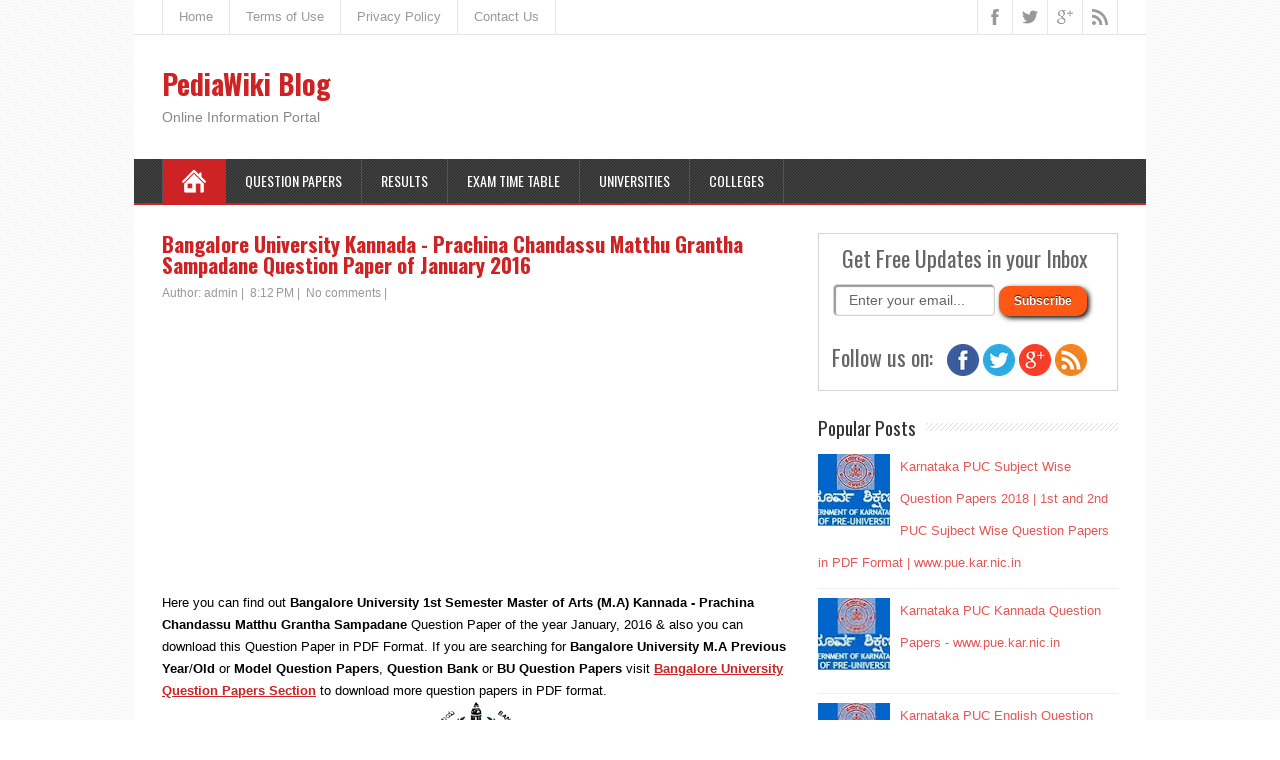

--- FILE ---
content_type: text/html; charset=UTF-8
request_url: https://www.pediawikiblog.com/2017/08/bangalore-university-kannada-prachina_1.html
body_size: 27008
content:
<!DOCTYPE html>
<!--[if IE 7]> <html class='ie ie7' lang='en-US' expr:dir='data:blog.languageDirection' xmlns='http://www.w3.org/1999/xhtml' xmlns:b='http://www.google.com/2005/gml/b' xmlns:data='http://www.google.com/2005/gml/data' xmlns:expr='http://www.google.com/2005/gml/expr'> <![endif]--><!--[if IE 8]> <html class='ie ie8' lang='en-US' expr:dir='data:blog.languageDirection' xmlns='http://www.w3.org/1999/xhtml' xmlns:b='http://www.google.com/2005/gml/b' xmlns:data='http://www.google.com/2005/gml/data' xmlns:expr='http://www.google.com/2005/gml/expr'> <![endif]--><!--[if !(IE 7) | !(IE 8) ]><!--><html dir='ltr' lang='en-US' xmlns='http://www.w3.org/1999/xhtml' xmlns:b='http://www.google.com/2005/gml/b' xmlns:data='http://www.google.com/2005/gml/data' xmlns:expr='http://www.google.com/2005/gml/expr'>
<!--<![endif]-->
<head>
<link href='https://www.blogger.com/static/v1/widgets/55013136-widget_css_bundle.css' rel='stylesheet' type='text/css'/>
<meta charset='UTF-8'/>
<meta content='width=device-width, minimumscale=1.0, maximum-scale=1.0' name='viewport'/>
<meta content='text/html; charset=UTF-8' http-equiv='Content-Type'/>
<meta content='blogger' name='generator'/>
<link href='https://www.pediawikiblog.com/favicon.ico' rel='icon' type='image/x-icon'/>
<link href='https://www.pediawikiblog.com/2017/08/bangalore-university-kannada-prachina_1.html' rel='canonical'/>
<link rel="alternate" type="application/atom+xml" title="PediaWiki Blog - Atom" href="https://www.pediawikiblog.com/feeds/posts/default" />
<link rel="alternate" type="application/rss+xml" title="PediaWiki Blog - RSS" href="https://www.pediawikiblog.com/feeds/posts/default?alt=rss" />
<link rel="service.post" type="application/atom+xml" title="PediaWiki Blog - Atom" href="https://www.blogger.com/feeds/641777430064487124/posts/default" />

<link rel="alternate" type="application/atom+xml" title="PediaWiki Blog - Atom" href="https://www.pediawikiblog.com/feeds/6369227132413130845/comments/default" />
<!--Can't find substitution for tag [blog.ieCssRetrofitLinks]-->
<link href='https://blogger.googleusercontent.com/img/b/R29vZ2xl/AVvXsEjGYVX3y8CMJ110HA0dg8dbys_WUorr7jir-_yhE4ZyssZe14jF7zR6LCvF8vVBuMh1UNyGpXB6oswl5YClTT61PB7xjiQs-Mv_FvoUDC_vZAsOgMCFrdibjhyphenhyphenrWxv-_sj3NBCOQKS_dJM/s1600/Bangalore+University.png' rel='image_src'/>
<meta content='https://www.pediawikiblog.com/2017/08/bangalore-university-kannada-prachina_1.html' property='og:url'/>
<meta content='Bangalore University Kannada - Prachina Chandassu Matthu Grantha Sampadane Question Paper of January 2016' property='og:title'/>
<meta content=' Here you can find out Bangalore University 1st Semester Master of Arts (M.A) Kannada - Prachina Chandassu Matthu Grantha Sampadane  Questio...' property='og:description'/>
<meta content='https://blogger.googleusercontent.com/img/b/R29vZ2xl/AVvXsEjGYVX3y8CMJ110HA0dg8dbys_WUorr7jir-_yhE4ZyssZe14jF7zR6LCvF8vVBuMh1UNyGpXB6oswl5YClTT61PB7xjiQs-Mv_FvoUDC_vZAsOgMCFrdibjhyphenhyphenrWxv-_sj3NBCOQKS_dJM/w1200-h630-p-k-no-nu/Bangalore+University.png' property='og:image'/>
<link href="//fonts.googleapis.com/css?family=Roboto:400italic,700italic,700,400%7COswald:400,300,700&amp;subset=latin,latin-ext" rel="stylesheet" type="text/css">
<link href='//maxcdn.bootstrapcdn.com/font-awesome/4.3.0/css/font-awesome.min.css' rel='stylesheet'/>
<title>Bangalore University Kannada - Prachina Chandassu Matthu Grantha Sampadane Question Paper of January 2016 - PediaWiki Blog</title>
<!--[if lt IE 9]> <script src="http://html5shim.googlecode.com/svn/trunk/html5.js"></script> <![endif]-->
<style id='page-skin-1' type='text/css'><!--
/*
-----------------------------------------------
Template Name  : MineZine
Author         : NewBloggerThemes.com
Author URL     : http://newbloggerthemes.com/
Theme URL      : http://newbloggerthemes.com/minezine-blogger-template/
Created Date   : Tuesday, February 17, 2015
License        : GNU General Public License v2 or later
This template is free for both personal and commercial use, But to satisfy the 'attribution' clause of the license, you are required to keep the footer links intact which provides due credit to its authors.
----------------------------------------------- */
body#layout ul{list-style-type:none;list-style:none}
body#layout ul li{list-style-type:none;list-style:none}
body#layout #headerbwrap {height:auto;}
body#layout #contentnbt {}
body#layout #top-navigation-wrapper {display:none;}
body#layout .menu-boxnbt {display:none;}
/* Variable definitions
====================
*/
/* Use this with templates/template-twocol.html */
.section, .widget {
margin:0;
padding:0;
}
html, body, div, span, applet, object, iframe, h1, h2, h3, h4, h5, h6, p, blockquote, pre, a, abbr, acronym, address, big, cite, code, del, dfn, em, img, ins, kbd, q, s, samp, small, strike, strong, sub, sup, tt, var, b, u, i, center, dl, dt, dd, ol, ul, li, fieldset, form, label, legend, table, caption, tbody, tfoot, thead, tr, th, td, article, aside, canvas, details, embed, figure, figcaption, footer, header, hgroup, menu, nav, output, ruby, section, summary, time, mark, audio, video {
border: none;
margin: 0;
padding: 0;
vertical-align: baseline;
}
h1, h2, h3, h4, h5, h6 {
font-family: Oswald, Arial, Helvetica, sans-serif;
-ms-word-wrap: break-word;
word-wrap:     break-word;
line-height: 120%;
margin: 30px 0 7px;
}
h1 {
color: black;
font-size: 27px;
}
h2 {
color: #222222;
font-size: 21px;
}
h3 {
color: #333333;
font-size: 18px;
}
h4 {
color: #444444;
font-size: 16px;
}
h5 {
color: #555555;
font-size: 14px;
}
h6 {
color: #666666;
font-size: 13px;
}
p, ul, ol, li, dl, address {
-ms-word-wrap: break-word;
word-wrap: break-word;
font-size: 13px;
text-align: left;
}
ul {
margin-left: 16px;
}
ol {
list-style-type: decimal;
margin-left: 20px;
}
ol ol {
list-style: upper-alpha;
}
ol ol ol {
list-style: lower-roman;
}
ol ol ol ol {
list-style: lower-alpha;
}
dl {
margin-bottom: 20px;
}
dt {
font-weight: bold;
}
dd {
margin-bottom: 5px;
}
strong {
font-weight: bold;
}
cite, em, i {
font-style: italic;
}
blockquote cite {
display: block;
font-style: normal;
text-transform: uppercase;
}
a {
color: #cd2324;
text-decoration: underline;
}
a:hover {
text-decoration: none;
}
a img {
border: none;
}
img {
height: auto;
max-width: 100%;
}
table {
font-size: 13px;
width: 100%;
}
table, td, th {
border: 1px solid #e3e3e3;
border-collapse: collapse;
text-align: left;
}
td, th {
padding: 5px 8px;
}
th {
background: #555555;
color: white;
font-weight: bold;
}
blockquote, q {
border-left: 1px solid #e3e3e3;
clear: both;
color: #333333;
font-style: italic;
margin: 0 0 20px;
padding-left: 10px;
}
address {
font-style: italic;
}
pre {
margin-bottom: 20px;
overflow: auto;
}
sup {
vertical-align: super;
}
sub {
vertical-align: sub;
}
iframe,
embed {
clear: both;
width: 100%;
}
hr {
background: #e8e8e8;
border: none;
height: 1px;
margin: 15px 0;
}
/* basic structure
-------------------------------------------------------------- */
body {
background: #FFFFFF;
color: black;
font-family: 'Trebuchet MS', Arial, Helvetica, sans-serif;
font-size: 13px;
line-height: 160%;
}
#containernbt {
margin: 0 auto;
max-width: 1012px;
position: relative;
width: 100%;
}
#headernbt,
#main-contentnbt,
#wrapper-footernbt {
background: white;
float: left;
height: auto;
position: relative;
width: 100%;
}
#wrappernbt #main-contentnbt {
padding: 28px 28px 10px;
width: 956px;
}
#contentnbt {
float: left;
margin: 0;
width: 628px;
}
#sidebarnbt {
float: right;
margin: 0 0 0 28px;
width: 300px;
}
.scroll-topnbt {
background: #555555 left top no-repeat url(https://blogger.googleusercontent.com/img/b/R29vZ2xl/AVvXsEhJFS5dQ7wDgUzVHu3DwpJf5aN9oD9_6-17zEhxjzYiVDdbIcaIQiBPWzGakWCXl2-6LWn7o0VBvZUQ6nLLkdCYPulSROplDysB18-_ZcHUPTNmTSAeNb-zNyCh_22iswNnLxHmAXW_UIfI/s1600/scroll-top.png);
border: 1px solid black;
cursor: pointer;
display: block;
height: 29px;
opacity: 0.4;
filter: alpha(opacity=40);
position: fixed;
bottom: 20px;
right: 20px;
width: 29px;
z-index: 200;
}
#wrappernbt .scroll-topnbt:hover {
opacity: 1;
filter: alpha(opacity=100);
-webkit-transition: opacity 1s;
transition: opacity 1s;
}
body .patternnbt {
background: left top repeat url(https://blogger.googleusercontent.com/img/b/R29vZ2xl/AVvXsEgxTyOXpJeobeEqRL_b1TBqg60X4TbMGyJHos04JEZfUmiyDNKTgVrmOd6W8CV8m3GnyDm-TYuzPu5GiSJGRalYRhbJgMBdPfndxeqajp1cdvIMNCpYU_U9NgvJZ-6nNM9yFkp2XoA-jeFE/s1600/pattern.png);
height: 100%;
opacity: 0.05;
filter: alpha(opacity=5);
position: fixed;
left: 0;
top: 0;
width: 100%;
z-index: -1;
}
/* header
-------------------------------------------------------------- */
.header-contentnbt {
float: left;
padding: 35px 28px;
position: relative;
width: 956px;
}
.site-titlenbt {
font-family: Oswald, Arial, Helvetica, sans-serif;
font-size: 28px;
font-weight: bold;
line-height: 100%;
margin: 0;
max-width: 740px;
position: relative;
width: 100%;
z-index: 50;
}
.site-descriptionnbt {
color: #888888;
font-family: 'Trebuchet MS', Arial, Helvetica, sans-serif;
font-size: 14px;
line-height: 100%;
margin: 12px 0 0;
max-width: 740px;
position: relative;
width: 100%;
z-index: 50;
font-weight: normal;
}
.site-titlenbt a {
color: #cd2324;
text-decoration: none;
}
.site-titlenbt a:hover {
color: black;
-webkit-transition: color 1s;
transition: color 1s;
}
.header-logonbt {
clear: both;
height: auto;
margin: 0 auto;
max-width: 730px;
position: relative;
width: auto;
}
.header-imagenbt {
background: white;
float: left;
height: auto;
position: relative;
width: 100%;
}
.header-imagenbt img {
display: block;
margin: 0 auto;
}
/* header menu */
/*
This copyright notice must be untouched at all times.
The original version of this stylesheet and the associated (x)html
is available at http://www.cssplay.co.uk/menus/final_drop3.html
Copyright (c) 2005-2007 Stu Nicholls. All rights reserved.
This stylesheet and the associated (x)html may be modified in any
way to fit your requirements. */
.menu-boxnbt {
background: #333333;
border-bottom: 2px solid #cd2324;
float: left;
min-height: 44px;
padding: 0 28px;
position: relative;
width: 956px;
z-index: 500;
}
.menu-boxnbt .navigation-patternnbt {
background: left top repeat url(https://blogger.googleusercontent.com/img/b/R29vZ2xl/AVvXsEgMlyw2RiNNcIGaNyxRDZh-PC3gl-cSlxpcezhioa-6GefE68-Svvjtw9wRp8n3BRUtJrb9olT6OhgHk7je1nbIvCXY2QPAiSwqqC-8KLaypuRjf-q4E_4yYMQnD6brNh_qDzuNRa_C-xTq/s1600/hatching-white.png);
height: 100%;
opacity: 0.1;
filter: alpha(opacity=10);
position: absolute;
left: 0;
top: 0;
width: 100%;
}
.menu-boxnbt .link-homenbt {
background-image: url(https://blogger.googleusercontent.com/img/b/R29vZ2xl/AVvXsEjGftcYYjjm-YYdVEibXDxaHQdRekGbcNeb7ShIsY_bW1QoNGUrO5y4PPcYnXTeQD9EQw3wfs76_oqj_Fl24ZuuWoA1SxZwlsuvhw85UNbaKx-XVI8k6aLVFrAzPb9exT3Fq7wJHRY5nyG_/s1600/icon-home.png);
background-position: center center;
background-repeat: no-repeat;
border-left: 1px solid #535353;
position: relative;
width: 24px;
}
.menu-boxnbt ul {
list-style-type: none;
margin: 0;
position: relative;
text-align: left;
z-index: 100;
}
.menu-boxnbt ul ul {
background: #ededed;
border-top: 2px solid #cd2324;
float: none;
width: 212px;
z-index: 110;
}
.menu-boxnbt ul li {
float: left;
height: 44px;
line-height: 44px;
margin: 0;
position: relative;
}
.menu-boxnbt ul ul li {
border-bottom: 1px solid #d9d9d9;
display: block;
height: auto;
line-height: 39px;
margin: 0;
min-height: 39px;
position: relative;
width: 212px;
}
#wrappernbt #headernbt .menu-boxnbt ul ul .last-menu-item {
border-bottom: none;
}
.menu-boxnbt a,
.menu-boxnbt a:visited {
border-right: 1px solid #535353;
color: white;
display: block;
float: left;
font-family: Oswald, Arial, Helvetica, sans-serif;
font-size: 14px;
height: 44px;
line-height: 44px;
padding: 0 19px;
text-decoration: none;
text-transform: uppercase;
}
#headernbt .menu-boxnbt ul ul a,
#headernbt .menu-boxnbt ul ul a:visited {
border-right: none;
color: #333333 !important;
display: block;
font-size: 13px;
font-weight: normal;
height: auto;
line-height: 39px;
margin: 0;
min-height: 39px;
padding: 0 0 0 19px;
text-align: left;
width: 193px;
}
#headernbt .menu-boxnbt ul ul ul a,
#headernbt .menu-boxnbt ul ul ul a:visited {
color: #444444 !important;
}
.menu-boxnbt a:hover,
.menu-boxnbt :hover > a {
background-color: #111111;
-webkit-transition: background-color 1s;
transition: background-color 1s;
}
#headernbt .menu-boxnbt ul ul a:hover,
#headernbt .menu-boxnbt ul ul :hover > a {
background-color: #dbdbdb !important;
color: black !important;
-webkit-transition: background-color 1s;
transition: background-color 1s;
}
.menu-boxnbt ul ul {
height: 0;
position: absolute;
left: 0px;
top: 44px;
visibility: hidden;
width: 212px;
}
.menu-boxnbt ul ul ul {
left: 212px;
top: -2px;
width: 212px;
}
.menu-boxnbt ul li:hover ul,
.menu-boxnbt ul a:hover ul,
.top-navigationnbt ul li:hover ul,
.top-navigationnbt ul a:hover ul {
height: auto;
padding-bottom: 0;
visibility: visible;
}
.menu-boxnbt ul :hover ul ul,
.top-navigationnbt ul :hover ul ul {
visibility: hidden;
}
.menu-boxnbt ul :hover ul :hover ul ul,
.top-navigationnbt ul :hover ul :hover ul ul {
visibility: hidden;
}
.menu-boxnbt ul :hover ul :hover ul,
.top-navigationnbt ul :hover ul :hover ul {
visibility: visible;
}
.menu-boxnbt ul :hover ul :hover ul :hover ul,
.top-navigationnbt ul :hover ul :hover ul :hover ul {
visibility: visible;
}
#headernbt .menu-boxnbt .current-menu-item > a,
#headernbt .menu-boxnbt .current-menu-ancestor > a,
#headernbt .menu-boxnbt .current_page_item > a,
#headernbt .menu-boxnbt .current-page-ancestor > a,
.homenbt #headernbt .menu-boxnbt .link-homenbt {
background-color: #cd2324;
}
#headernbt .menu-boxnbt .sub-menu .current-menu-item > a,
#headernbt .menu-boxnbt .sub-menu .current-menu-ancestor > a,
#headernbt .menu-boxnbt .sub-menu .current_page_item > a,
#headernbt .menu-boxnbt .sub-menu .current-page-ancestor > a {
background-color: #ededed;
color: black !important;
}
.selectnav {
display: none;
}
#wrappernbt .sticky-navnbt {
max-width: 956px;
position: fixed;
top: 0;
z-index: 200;
}
.admin-bar .sticky-navnbt {
top: 32px !important;
}
/* top navigation */
#top-navigation-wrapper {
border-bottom: 1px solid #e6e6e6;
float: left;
height: auto;
position: relative;
width: 100%;
z-index: 150;
}
.top-navigationnbt {
min-height: 34px;
padding: 0 28px;
}
.top-navigationnbt ul {
border-left: 1px solid #e6e6e6;
float: left;
list-style-type: none;
margin: 0;
max-width: 790px;
position: relative;
}
.top-navigationnbt ul ul {
border-left: none;
background: #ededed;
margin: 0;
width: 250px;
z-index: 110;
}
.top-navigationnbt ul li {
float: left;
height: 34px;
line-height: 34px;
position: relative;
}
.top-navigationnbt ul .last-menu-item {
margin-right: 0;
}
.top-navigationnbt ul ul li {
border-bottom: 1px solid #d9d9d9;
display: block;
height: auto;
line-height: 30px;
margin: 0;
min-height: 30px;
position: relative;
width: 250px;
}
#wrappernbt #headernbt .top-navigationnbt ul ul .last-menu-item {
border-bottom: none;
}
.top-navigationnbt a,
.top-navigationnbt a:visited {
border-right: 1px solid #e6e6e6;
color: #999999;
display: block;
float: left;
font-size: 13px;
height: 34px;
line-height: 34px;
padding: 0 16px;
text-align: center;
text-decoration: none;
}
#wrappernbt #headernbt .top-navigationnbt ul ul a,
#wrappernbt #headernbt .top-navigationnbt ul ul a:visited {
color: #777777;
display: block;
font-size: 13px;
font-weight: normal;
height: auto;
line-height: 30px;
margin: 0;
min-height: 30px;
padding: 0 0 0 16px;
text-align: left;
width: 234px;
}
.top-navigationnbt ul a:hover,
.top-navigationnbt ul :hover > a {
background-color: #eeeeee;
color: #111111;
-webkit-transition: color 1s, background-color 1s;
transition: color 1s, background-color 1s;
}
#wrappernbt #headernbt .top-navigationnbt ul ul a:hover,
#wrappernbt #headernbt .top-navigationnbt ul ul :hover > a {
background-color: #dbdbdb;
color: #333333;
-webkit-transition: background-color 1s;
transition: background-color 1s;
}
.top-navigationnbt ul ul {
border-top: 1px solid #cd2324;
height: 0;
position: absolute;
left: 0;
top: 34px;
visibility: hidden;
width: 250px;
}
.top-navigationnbt ul ul ul {
left: 250px;
top: -1px;
width: 250px;
}
#wrappernbt #headernbt .top-navigationnbt .current-menu-item > a,
#wrappernbt #headernbt .top-navigationnbt .current-menu-ancestor > a,
#wrappernbt #headernbt .top-navigationnbt .current_page_item > a,
#wrappernbt #headernbt .top-navigationnbt .current-page-ancestor > a {
color: black;
}
.header-iconsnbt {
border-left: 1px solid #e6e6e6;
height: 34px;
position: absolute;
right: 28px;
top: 0;
width: auto;
}
#wrappernbt .top-navigationnbt .header-iconsnbt a {
display: block;
height: 34px;
padding: 0;
width: 34px;
}
.social-iconnbt {
background-position: center center;
background-repeat: no-repeat;
float: left;
width: 34px;
}
.header-iconsnbt .facebook-iconnbt {
background-image: url(https://blogger.googleusercontent.com/img/b/R29vZ2xl/AVvXsEioHX1MQWkqrFhnKQL35w_jU23-LdTkbrW3vS5KJF6pjIxy4PJeW3-Q-wvMY4PUHG2UYj-4EKa3GFV7Cnym6My57E2jVOZyJ-tIO9uAHjtWbHWkQkHnnI8YYRsIUL46ry77_LbwXG7r_c6U/s1600/icon-facebook.png);
}
.header-iconsnbt .twitter-iconnbt {
background-image: url(https://blogger.googleusercontent.com/img/b/R29vZ2xl/AVvXsEhNQbm8jwh_-oR6kc6925eiVQd-kS8mQCwBHfgiOcRN9_ziRmglAOYEb0vw1ubQL0fxsvhMBJyal3QSB9Cf4n1O7siQo0gkI9k9rjkgQADwqW2LMRm7a4yXZUHZ1-1QgBB0TNUC1L0-xVkW/s1600/icon-twitter.png);
}
.header-iconsnbt .google-iconnbt {
background-image: url(https://blogger.googleusercontent.com/img/b/R29vZ2xl/AVvXsEhteLBHu_uGCjG3I7ZVRfuE6JljX0i6I1cDysRrlVj7fzDQhq6nZpdWGUuqYGWpBg20v5q5OFT6j6ZBxLEJNYHG22FkyjquLHi1TM_23g_21JW0GNaiy0vXCfE8ytzpYKri1mPNBUsDVb9N/s1600/icon-google.png);
}
.header-iconsnbt .rss-iconnbt {
background-image: url(https://blogger.googleusercontent.com/img/b/R29vZ2xl/AVvXsEh5arm64lsYKPPYWdj4fR1sHfFaioOO5d5IUAIkjp4m1-gSn88V5KUOM1gxm0hAMIQJq4ifnP5x1H8FMlUiUINT4GIrnTMQaYz6mWH2SDFyKkpaDJD9-FfjAd0ISlinqQtcOnuxtcCO_gyg/s1600/icon-rss.png);
}
#wrappernbt .top-navigationnbt .header-iconsnbt a:hover {
background-color: #eeeeee;
-webkit-transition: background-color 1s;
transition: background-color 1s;
}
/* main content
-------------------------------------------------------------- */
.content-headlinenbt {
float: left;
margin: 0 0 20px;
width: 100%;
}
.entry-headlinenbt {
background: left 50% repeat-x url(https://blogger.googleusercontent.com/img/b/R29vZ2xl/AVvXsEjudeZQIbxIFLBlHQ199tyJovpnTfPHMiuuTY6nA5j-tOvp9f668fWT-SKy7IyeiRxwN83CEInf9okfaOXW6OfG8eqMu_dsvMOFKrjLxhkXcOjgphNgjKuWLQPLrsjrawOegOzWvQbxzDrI/s1600/pattern-headline.png);
color: black;
font-size: 24px;
line-height: 100%;
margin: 0 0 3px;
position: relative;
z-index: 50;
font-weight: normal;
}
.home-latest-postsnbt .entry-headlinenbt {
margin-bottom: 25px;
}
.entry-headline-textnbt {
background: white;
display: inline-block;
max-width: 90%;
padding-right: 15px;
}
#contentnbt p,
#contentnbt ul,
#contentnbt ol,
#contentnbt table,
#contentnbt address {
margin-bottom: 15px;
}
#contentnbt ul ul,
#contentnbt ol ol,
#contentnbt ol ul,
#contentnbt ul ol {
margin-bottom: 0;
}
.home-latest-postsnbt,
.home-list-postsnbt {
float: left;
position: relative;
width: 100%;
}
.home-list-postsnbt {
margin-bottom: 30px;
}
.home-latest-postsnbt {
margin-bottom: 10px;
}
#sidebarnbt .home-list-postsnbt,
#footernbt .home-list-postsnbt {
display: none;
}
#main-contentnbt .post-metanbt {
clear: both;
color: #999999;
font-size: 12px;
line-height: 21px;
padding-bottom: 5px;
margin: -2px 0 0;
}
.single #main-contentnbt #contentnbt .post-metanbt {
margin: 0;
}
#main-contentnbt .home-list-postsnbt .post-metanbt {
clear: none;
margin: 0;
padding: 0;
}
#main-contentnbt .post-metanbt span {
/*border-left: 1px solid #dbdbdb;
padding: 0 6px 0 6px;*/
}
#main-contentnbt .post-metanbt .post-info-authornbt,
#main-contentnbt .home-list-postsnbt .post-metanbt .post-info-datenbt {
border-left: none;
padding-left: 0;
}
#main-contentnbt .post-infonbt {
border-top: 1px solid #e8e8e8;
clear: both;
color: #999999;
/*float: left;*/
font-size: 12px;
line-height: 21px;
margin: 10px 0 0;
padding: 0;
width: 100%;
}
.single #main-contentnbt #contentnbt .post-infonbt {
border-bottom: 1px solid #e8e8e8;
margin: 0 0 20px;
}
.post-infonbt a,
.post-metanbt a {
color: #999999 !important;
text-decoration: none;
}
.post-infonbt a:hover,
.post-metanbt a:hover {
color: #111111 !important;
-webkit-transition: color 1s;
transition: color 1s;
}
.post-infonbt span {
display: inline-block;
min-height: 16px;
line-height: 16px;
padding: 0 0 0 22px;
}
#main-contentnbt .post-infonbt .post-categorynbt,
#main-contentnbt .post-infonbt .post-tagsnbt {
/*float: left;*/
margin: 0;
padding: 5px 0;
/*width: 50%;*/
}
#main-contentnbt .post-infonbt .post-tagsnbt {
padding-left: 5%;
text-align: right;
width: 45%;
}
.post-infonbt .post-info-categorynbt {
background: left top no-repeat url(https://blogger.googleusercontent.com/img/b/R29vZ2xl/AVvXsEhyuX_2jOZ9zpbedhstToo6WKqcu9fyA65dE4qqNgdVklC93hUa9P4ifVPH1gX3G3QhMG0l2doWOmQwj2Q_1R6hZ8lbsVE4JDXarlrw8scoNZT5z2A9dsvN70RFSAZtv8_b04Zr5vKLO7uz/s1600/icon-category.png);
}
.post-infonbt .post-info-tags {
background: left top no-repeat url(https://blogger.googleusercontent.com/img/b/R29vZ2xl/AVvXsEgDeI1gMXwj-GIB-7HM3sl7yZvu6JzXYCw--aWI4DifQQLvxDJs5TKPeTvaPI6FDQKP-QfQ9IYOBdHdrotXnr1B6VGj0B6srqw1SX6xxaOEfBMuQerDVjxuplscfTAzp2qtYedQ2do8nxOX/s1600/icon-tag.png);
}
/* default post entry */
.post-entrynbt {
border-bottom: 1px solid #e8e8e8;
/*float: left;*/
margin-bottom: 25px;
position: relative;
width: 100%;
}
#main-contentnbt .stickynbt {
background-color: #f0f0f0;
padding: 20px 3% 0;
width: 94%;
}
.post-entry-content-wrappernbt {
padding: 3px 0 0;
}
.entry-content {
/*margin-bottom: -12px;
margin-top: -5px;*/
line-height: 1.7;
}
.entry-content h1 {
font-size: 21px;
}
.entry-content h2 {
font-size: 19px;
}
#main-contentnbt .post-entrynbt .post-title {
font-size: 21px;
line-height: 100%;
margin: 0 0 10px;
}
.post-entrynbt .post-title a {
color: #cd2324;
text-decoration: none;
}
.post-entrynbt .post-title a:hover {
color: black;
-webkit-transition: color 1s;
transition: color 1s;
}
.post-entrynbt .read-more-buttonnbt {
background-color: #e65757;
color: white !important;
display: inline-block;
font-size: 12px;
line-height: 12px;
margin: 8px 0 3px;
padding: 6px 8px;
text-decoration: none;
text-transform: uppercase;
}
.post-entrynbt .read-more-buttonnbt:hover {
background-color: #cd2324;
-webkit-transition: background-color 1s;
transition: background-color 1s;
}
/* post entry - list */
.home-list-postsnbt .entry-headlinenbt {
margin-bottom: 22px;
}
.home-list-postsnbt .post-entry-list-firstnbt {
margin-bottom: 0;
}
#contentnbt .post-entry-list-firstnbt .entry-content {
margin-bottom: -2px;
margin-top: 0;
}
#contentnbt .post-entry-list-firstnbt .entry-content p {
margin-bottom: 10px;
}
#main-contentnbt #contentnbt .post-entry-list-firstnbt .entry-content .post-metanbt {
margin: -4px 0 0;
padding-bottom: 0;
}
.home-list-posts-wrapper {
float: left;
margin-top: 8px;
width: 100%;
}
#contentnbt .home-list-postsnbt ul {
margin-bottom: 0;
}
#contentnbt .home-list-postsnbt ul li a {
color: #cd2324;
font-family: Oswald, Arial, Helvetica, sans-serif;
font-size: 14px;
text-decoration: none;
}
#contentnbt .home-list-postsnbt ul li a:hover {
color: black;
-webkit-transition: color 1s;
transition: color 1s;
}
#contentnbt .post-entry-list-firstnbt .read-more-buttonnbt {
display: none;
}
/* sidebar
-------------------------------------------------------------- */
#sidebarnbt .widget {
color: #333333;
font-size: 13px;
margin-bottom: 25px;
}
#sidebarnbt .widget h2 {
background: left 50% repeat-x url(https://blogger.googleusercontent.com/img/b/R29vZ2xl/AVvXsEiUw3urbnByHAL_ywtBZ5-3uE5F3XPG4fTB8EDv1fF_WG_0OUcdwep8S-T4n_tfJ0gNVvb_Jnm1PTCVuypD1JcjGSzNhISlrDM95Icp5Chkl2PiuSx598OWjstpQWdlwa4YKciKwgMQBAC9/s1600/pattern-sidebar.png);
color: #333333;
font-family: Oswald, Arial, Helvetica, sans-serif;
font-size: 19px;
margin: 0 0 10px;
position: relative;
font-weight: normal;
}
#sidebarnbt .widget h3 {
background: left 50% repeat-x url(https://blogger.googleusercontent.com/img/b/R29vZ2xl/AVvXsEiUw3urbnByHAL_ywtBZ5-3uE5F3XPG4fTB8EDv1fF_WG_0OUcdwep8S-T4n_tfJ0gNVvb_Jnm1PTCVuypD1JcjGSzNhISlrDM95Icp5Chkl2PiuSx598OWjstpQWdlwa4YKciKwgMQBAC9/s1600/pattern-sidebar.png);
color: #333333;
font-family: Oswald, Arial, Helvetica, sans-serif;
font-size: 19px;
margin: 0 0 10px;
position: relative;
font-weight: normal;
}
.sidebar-headline-textnbt {
background: white;
display: inline-block;
max-width: 90%;
padding-right: 10px;
}
#sidebarnbt .widget h2 a {
color: #333333;
text-decoration: none;
}
#sidebarnbt .widget h3 a {
color: #333333;
text-decoration: none;
}
#sidebarnbt .widget img {
height: auto;
max-width: 100%;
}
#sidebarnbt .widget p {
margin: 6px 0 -4px;
}
#sidebarnbt .widget p,
#sidebarnbt .widget ul li,
#sidebarnbt .widget ol li {
color: #333333;
font-size: 13px;
}
#sidebarnbt .widget ul {
/*background: left top repeat url(https://blogger.googleusercontent.com/img/b/R29vZ2xl/AVvXsEintdpZEh7OozO3wVc2S_7a-e2oPH1BOzE5SNx2SZmWqgGvHSvquTy9tV7dQI6gtt9SryHSk0omVdTPtGKCZyITeEH-gQFBV17vtEnThMj3lMFEERJRzi2IQjIPGyoelOkajK-n1bRKFxJW/s1600/sidebar-ul.png);*/
margin: -3px 0 0;
}
#sidebarnbt .widget ul ul {
margin-top: 0;
}
#sidebarnbt .widget ul li {
background: left top no-repeat url(https://blogger.googleusercontent.com/img/b/R29vZ2xl/AVvXsEjLvXp0Gqpcjqepv9_9u2fjrLTIY9A43pD3exdPDMd-G9g9j7Ts2GciHfKUOfLp3WnHEHL2z0f5OfmcfmSU2qoFDNxKSTWEsa2qk_e2EIJLmF3VUg9EvqMBqH9H5ktj0ZlRBjDAodb1WiTY/s1600/sidebar-li.png);
height: auto;
line-height: 32px;
list-style-type: none;
min-height: 32px;
padding-left: 14px;
border-bottom: 1px solid #EEE;
}
#sidebarnbt .widget a {
color: #e65757;
text-decoration: underline;
}
#sidebarnbt .widget ul li a {
text-decoration: none;
}
#sidebarnbt .widget a:hover {
color: black !important;
text-decoration: none;
-webkit-transition: color 1s;
transition: color 1s;
}
/* footer
-------------------------------------------------------------- */
#wrappernbt #wrapper-footernbt {
background: #333333;
}
#footernbt {
float: left;
padding: 0 28px;
position: relative;
width: 956px;
}
#footernbt p,
#footernbt ul li,
#footernbt ol li {
color: white;
font-size: 13px;
}
#footernbt .footer-widget-areanbt p,
#footernbt .footer-widget-areanbt ul,
#footernbt .footer-widget-areanbt ol {
margin-bottom: 2px;
}
#footernbt table,
#footernbt td,
#footernbt th {
border-color: black;
color: white;
}
#footernbt a {
color: #f3a0a0;
}
.footer-widget-areanbt {
float: left;
height: auto;
margin-right: 28px;
padding: 35px 0 10px;
position: relative;
width: 300px;
z-index: 50;
}
#footernbt .footer-widget-areanbt-3 {
margin-right: 0;
}
#footernbt .widget {
margin-bottom: 21px;
color: #fff;
}
#footernbt .widget h2 {
background: left 50% repeat-x url(https://blogger.googleusercontent.com/img/b/R29vZ2xl/AVvXsEgoWZkBcDhhkPijKHbPXqXAoyhbmfJ40CkrhlkNgfVn0WP4N4E91eXm4_0rVJyFcsecmaR_ZMngwITCHE2ViUb93pnz420cGrhK6AtebPZP3iylGcny5W-XLa3tf9j40BJSDkMVIu0HXrv7/s1600/pattern-footer.png);
color: #ededed;
font-family: Oswald, Arial, Helvetica, sans-serif;
font-size: 19px;
line-height: 100%;
margin-top: 10px;
margin-bottom: 8px;
font-weight: normal;
}
#footernbt .widget h3 {
background: left 50% repeat-x url(https://blogger.googleusercontent.com/img/b/R29vZ2xl/AVvXsEgoWZkBcDhhkPijKHbPXqXAoyhbmfJ40CkrhlkNgfVn0WP4N4E91eXm4_0rVJyFcsecmaR_ZMngwITCHE2ViUb93pnz420cGrhK6AtebPZP3iylGcny5W-XLa3tf9j40BJSDkMVIu0HXrv7/s1600/pattern-footer.png);
color: #ededed;
font-family: Oswald, Arial, Helvetica, sans-serif;
font-size: 19px;
line-height: 100%;
margin-top: 10px;
margin-bottom: 8px;
font-weight: normal;
}
.footer-headline-textnbt {
background: #333333;
display: inline-block;
max-width: 90%;
padding-right: 10px;
}
.footer-signaturenbt {
background: #121212;
float: left;
position: relative;
width: 100%;
z-index: 50;
}
.footer-signaturenbt .footer-signature-contentnbt {
color: white;
font-size: 12px;
line-height: 22px;
min-height: 42px;
text-align: center;
padding: 5px 0;
}
.footer-signaturenbt .footer-signature-contentnbt p {
color: white;
font-size: 12px;
line-height: 22px;
min-height: 22px;
padding: 10px 0;
text-align: center;
}
.footer-signaturenbt .footer-signature-contentnbt a {
color: #f3a0a0;
}
.BlogArchive ul li {
border: none !important;
}
/* default widgets
-------------------------------------------------------------- */
#sidebarnbt .widget img,
#footernbt .widget img {
padding-top: 3px;
}
#sidebarnbt .widget select {
margin-top: 3px;
width: 100%;
}
/* media queries
-------------------------------------------------------------- */
@media screen and (max-width: 1012px) {
#wrappernbt #containernbt {
max-width: 90%;
width: 90%;
}
#wrappernbt #containernbt #main-contentnbt {
padding: 28px 5% 10px;
width: 90%;
}
#wrappernbt #contentnbt {
max-width: 100%;
width: 100% !important;
}
#wrappernbt #sidebarnbt {
float: left;
margin: 15px 0 0;
width: 100%;
}
#wrappernbt .header-contentnbt {
padding: 35px 5%;
width: 90%;
}
#wrappernbt .site-titlenbt,
#wrappernbt .site-descriptionnbt,
#wrappernbt #headernbt .header-contentnbt .header-logonbt {
float: left;
max-width: 100%;
}
#wrappernbt .menu-boxnbt {
padding: 0;
width: 100%;
}
#wrappernbt #headernbt .sticky-navnbt {
max-width: 90%;
}
#wrappernbt .menu-boxnbt .link-homenbt {
display: none;
}
#wrappernbt .top-navigationnbt {
height: 34px;
padding: 0 5%;
}
#wrappernbt .header-iconsnbt {
right: 5%;
}
.js #navnbt,
.js #top-navnbt {
display: none;
}
.js .selectnav {
background: #333333;
border: 1px solid black;
color: white;
display: block;
float: left;
height: 30px;
margin: 7px 0 0 5%;
padding: 0;
position: relative;
text-transform: uppercase;
width: 90%;
}
.js #top-navigation-wrapper .selectnav {
background: white;
border: 1px solid #e6e6e6;
color: #999999;
height: 26px;
margin: 4px 0 0;
width: 40%;
}
#wrappernbt #containernbt #footernbt {
background-image: none;
padding: 35px 5% 10px;
width: 90%;
}
#footernbt .footer-widget-areanbt {
margin: 0;
padding: 0;
width: 100%;
}
}
@media screen and (max-width: 782px) {
.admin-bar #headernbt .sticky-navnbt {
top: 46px !important;
}
}
@media screen and (max-width: 600px) {
.admin-bar #headernbt .sticky-navnbt {
top: 0 !important;
}
}
/* print
-------------------------------------------------------------- */
@media print {
html body {
background: none !important;
font-family: Arial, Helvetica, sans-serif !important;
}
h1, h2, h3, h4, h5, h6 {
font-family: Arial, Helvetica, sans-serif !important;
}
#wrapper-footernbt,
#headernbt,
#sidebarnbt,
.scroll-topnbt,
.patternnbt {
display: none !important;
}
#containernbt {
max-width: 100% !important;
}
#wrappernbt #main-contentnbt {
padding: 0 !important;
width: 100% !important;
}
#contentnbt {
width: 100% !important;
}
.entry-headlinenbt {
background-image: none !important;
}
}
h2.date-header {
margin: 10px 0px;
display: none;
}
.main .widget {
margin: 0 0 5px;
padding: 0 0 2px;
}
.main .Blog {
border-bottom-width: 0;
}
#header .description {
}
/* Comments----------------------------------------------- */
#comments {
padding:10px;
margin-bottom:20px;
}
#comments ol {
margin-left:0px;
}
#comments h4 {
font-size:22px;
margin:10px 0;
}
.deleted-comment {
font-style: italic;
color: gray;
}
#blog-pager-newer-link {
float: left;
}
#blog-pager-older-link {
float: right;
}
#blog-pager {
text-align: center;
padding:5px;
margin:10px 0;
font-size: 24px;
}
.feed-links {
clear: both;
}
.comment-form {
}
#navbar-iframe {
height: 0;
visibility: hidden;
display: none;
}
.author-profile {
background: #f6f6f6;
border: 1px solid #eee;
margin: 10px 0 10px 0;
padding: 8px;
overflow: hidden;
}
.author-profile img {
border: 1px solid #ddd;
float: left;
margin-right: 10px;
}
.post-iconspbt {
margin: 5px 0 0 0;
padding: 0px;
}
.post-locationpbt {
margin: 5px 0;
padding: 0px;
}
.related-postbwrap {
margin: 10px auto 0;
}
.related-postbwrap h4 {
font-weight: bold;
margin: 10px 0;
}
.related-post-style-2,.related-post-style-2 li {
list-style: none;
margin: 0;
padding: 0;
}
.related-post-style-2 li {
border-top: 0px solid #eee;
overflow: hidden;
padding: 10px 0px;
}
.related-post-style-2 li:first-child {
border-top: none;
}
.related-post-style-2 .related-post-item-thumbnail {
width: 80px;
height: 80px;
max-width: none;
max-height: none;
background-color: transparent;
border: none;
float: left;
margin: 2px 10px 0 0;
padding: 0;
}
.related-post-style-2 .related-post-item-title {
font-weight: normal;
font-size: 100%;
}
.related-post-style-2 .related-post-item-summary {
display: block;
}
.pbtsharethisbutt {
overflow: hidden;
padding: 10px 0 4px;
margin: 0;
}
.pbtsharethisbutt ul {
list-style: none;
list-style-type: none;
margin: 0;
padding: 0;
}
.pbtsharethisbutt ul li {
float: left;
margin: 0;
padding: 0;
}
.pbtsharethisbutt ul li a {
padding: 0 10px;
display: inline-block;
}
.pbtsharethisbutt ul li a:hover {
}
.separator a[style="margin-left: 1em; margin-right: 1em;"] {margin-left: auto!important;margin-right: auto!important;}
.separator a[style="clear: left; float: left; margin-bottom: 1em; margin-right: 1em;"] {clear: none !important; float: none !important; margin-bottom: 0em !important; margin-right: 0em !important;}
.separator a[style="clear: left; float: left; margin-bottom: 1em; margin-right: 1em;"] img {float: left !important; margin: 0px 10px 10px 0px;}
.separator a[style="clear: right; float: right; margin-bottom: 1em; margin-left: 1em;"] {clear: none !important; float: none !important; margin-bottom: 0em !important; margin-left: 0em !important;}
.separator a[style="clear: right; float: right; margin-bottom: 1em; margin-left: 1em;"] img {float: right !important; margin: 0px 0px 10px 10px;}
.PopularPosts .widget-content ul li {
padding: 6px 0px;
background: none !important;
padding-left: 0 !important;
}
.reaction-buttons table{
border:none;
margin-bottom:5px;
}
.reaction-buttons table, .reaction-buttons td{
border:none !important;
}
.pbtthumbimg {
float:left;
margin:0px 10px 5px 0px;
padding:6px;
border:1px solid #F0F0F0;
background:none;
width:180px;
height:auto;
}
#wrappernbt #headernbt .site-titlenbt { font-family: "Oswald", Arial, Helvetica, sans-serif; }
.CSS_LIGHTBOX {
z-index: 10000 !important;
}

--></style>
<script src='https://ajax.googleapis.com/ajax/libs/jquery/1.11.2/jquery.min.js' type='text/javascript'></script>
<script type='text/javascript'>
//<![CDATA[

/*! jQuery Migrate v1.2.1 | (c) 2005, 2013 jQuery Foundation, Inc. and other contributors | jquery.org/license */
jQuery.migrateMute===void 0&&(jQuery.migrateMute=!0),function(e,t,n){function r(n){var r=t.console;i[n]||(i[n]=!0,e.migrateWarnings.push(n),r&&r.warn&&!e.migrateMute&&(r.warn("JQMIGRATE: "+n),e.migrateTrace&&r.trace&&r.trace()))}function a(t,a,i,o){if(Object.defineProperty)try{return Object.defineProperty(t,a,{configurable:!0,enumerable:!0,get:function(){return r(o),i},set:function(e){r(o),i=e}}),n}catch(s){}e._definePropertyBroken=!0,t[a]=i}var i={};e.migrateWarnings=[],!e.migrateMute&&t.console&&t.console.log&&t.console.log("JQMIGRATE: Logging is active"),e.migrateTrace===n&&(e.migrateTrace=!0),e.migrateReset=function(){i={},e.migrateWarnings.length=0},"BackCompat"===document.compatMode&&r("jQuery is not compatible with Quirks Mode");var o=e("<input/>",{size:1}).attr("size")&&e.attrFn,s=e.attr,u=e.attrHooks.value&&e.attrHooks.value.get||function(){return null},c=e.attrHooks.value&&e.attrHooks.value.set||function(){return n},l=/^(?:input|button)$/i,d=/^[238]$/,p=/^(?:autofocus|autoplay|async|checked|controls|defer|disabled|hidden|loop|multiple|open|readonly|required|scoped|selected)$/i,f=/^(?:checked|selected)$/i;a(e,"attrFn",o||{},"jQuery.attrFn is deprecated"),e.attr=function(t,a,i,u){var c=a.toLowerCase(),g=t&&t.nodeType;return u&&(4>s.length&&r("jQuery.fn.attr( props, pass ) is deprecated"),t&&!d.test(g)&&(o?a in o:e.isFunction(e.fn[a])))?e(t)[a](i):("type"===a&&i!==n&&l.test(t.nodeName)&&t.parentNode&&r("Can't change the 'type' of an input or button in IE 6/7/8"),!e.attrHooks[c]&&p.test(c)&&(e.attrHooks[c]={get:function(t,r){var a,i=e.prop(t,r);return i===!0||"boolean"!=typeof i&&(a=t.getAttributeNode(r))&&a.nodeValue!==!1?r.toLowerCase():n},set:function(t,n,r){var a;return n===!1?e.removeAttr(t,r):(a=e.propFix[r]||r,a in t&&(t[a]=!0),t.setAttribute(r,r.toLowerCase())),r}},f.test(c)&&r("jQuery.fn.attr('"+c+"') may use property instead of attribute")),s.call(e,t,a,i))},e.attrHooks.value={get:function(e,t){var n=(e.nodeName||"").toLowerCase();return"button"===n?u.apply(this,arguments):("input"!==n&&"option"!==n&&r("jQuery.fn.attr('value') no longer gets properties"),t in e?e.value:null)},set:function(e,t){var a=(e.nodeName||"").toLowerCase();return"button"===a?c.apply(this,arguments):("input"!==a&&"option"!==a&&r("jQuery.fn.attr('value', val) no longer sets properties"),e.value=t,n)}};var g,h,v=e.fn.init,m=e.parseJSON,y=/^([^<]*)(<[\w\W]+>)([^>]*)$/;e.fn.init=function(t,n,a){var i;return t&&"string"==typeof t&&!e.isPlainObject(n)&&(i=y.exec(e.trim(t)))&&i[0]&&("<"!==t.charAt(0)&&r("$(html) HTML strings must start with '<' character"),i[3]&&r("$(html) HTML text after last tag is ignored"),"#"===i[0].charAt(0)&&(r("HTML string cannot start with a '#' character"),e.error("JQMIGRATE: Invalid selector string (XSS)")),n&&n.context&&(n=n.context),e.parseHTML)?v.call(this,e.parseHTML(i[2],n,!0),n,a):v.apply(this,arguments)},e.fn.init.prototype=e.fn,e.parseJSON=function(e){return e||null===e?m.apply(this,arguments):(r("jQuery.parseJSON requires a valid JSON string"),null)},e.uaMatch=function(e){e=e.toLowerCase();var t=/(chrome)[ \/]([\w.]+)/.exec(e)||/(webkit)[ \/]([\w.]+)/.exec(e)||/(opera)(?:.*version|)[ \/]([\w.]+)/.exec(e)||/(msie) ([\w.]+)/.exec(e)||0>e.indexOf("compatible")&&/(mozilla)(?:.*? rv:([\w.]+)|)/.exec(e)||[];return{browser:t[1]||"",version:t[2]||"0"}},e.browser||(g=e.uaMatch(navigator.userAgent),h={},g.browser&&(h[g.browser]=!0,h.version=g.version),h.chrome?h.webkit=!0:h.webkit&&(h.safari=!0),e.browser=h),a(e,"browser",e.browser,"jQuery.browser is deprecated"),e.sub=function(){function t(e,n){return new t.fn.init(e,n)}e.extend(!0,t,this),t.superclass=this,t.fn=t.prototype=this(),t.fn.constructor=t,t.sub=this.sub,t.fn.init=function(r,a){return a&&a instanceof e&&!(a instanceof t)&&(a=t(a)),e.fn.init.call(this,r,a,n)},t.fn.init.prototype=t.fn;var n=t(document);return r("jQuery.sub() is deprecated"),t},e.ajaxSetup({converters:{"text json":e.parseJSON}});var b=e.fn.data;e.fn.data=function(t){var a,i,o=this[0];return!o||"events"!==t||1!==arguments.length||(a=e.data(o,t),i=e._data(o,t),a!==n&&a!==i||i===n)?b.apply(this,arguments):(r("Use of jQuery.fn.data('events') is deprecated"),i)};var j=/\/(java|ecma)script/i,w=e.fn.andSelf||e.fn.addBack;e.fn.andSelf=function(){return r("jQuery.fn.andSelf() replaced by jQuery.fn.addBack()"),w.apply(this,arguments)},e.clean||(e.clean=function(t,a,i,o){a=a||document,a=!a.nodeType&&a[0]||a,a=a.ownerDocument||a,r("jQuery.clean() is deprecated");var s,u,c,l,d=[];if(e.merge(d,e.buildFragment(t,a).childNodes),i)for(c=function(e){return!e.type||j.test(e.type)?o?o.push(e.parentNode?e.parentNode.removeChild(e):e):i.appendChild(e):n},s=0;null!=(u=d[s]);s++)e.nodeName(u,"script")&&c(u)||(i.appendChild(u),u.getElementsByTagName!==n&&(l=e.grep(e.merge([],u.getElementsByTagName("script")),c),d.splice.apply(d,[s+1,0].concat(l)),s+=l.length));return d});var Q=e.event.add,x=e.event.remove,k=e.event.trigger,N=e.fn.toggle,T=e.fn.live,M=e.fn.die,S="ajaxStart|ajaxStop|ajaxSend|ajaxComplete|ajaxError|ajaxSuccess",C=RegExp("\\b(?:"+S+")\\b"),H=/(?:^|\s)hover(\.\S+|)\b/,A=function(t){return"string"!=typeof t||e.event.special.hover?t:(H.test(t)&&r("'hover' pseudo-event is deprecated, use 'mouseenter mouseleave'"),t&&t.replace(H,"mouseenter$1 mouseleave$1"))};e.event.props&&"attrChange"!==e.event.props[0]&&e.event.props.unshift("attrChange","attrName","relatedNode","srcElement"),e.event.dispatch&&a(e.event,"handle",e.event.dispatch,"jQuery.event.handle is undocumented and deprecated"),e.event.add=function(e,t,n,a,i){e!==document&&C.test(t)&&r("AJAX events should be attached to document: "+t),Q.call(this,e,A(t||""),n,a,i)},e.event.remove=function(e,t,n,r,a){x.call(this,e,A(t)||"",n,r,a)},e.fn.error=function(){var e=Array.prototype.slice.call(arguments,0);return r("jQuery.fn.error() is deprecated"),e.splice(0,0,"error"),arguments.length?this.bind.apply(this,e):(this.triggerHandler.apply(this,e),this)},e.fn.toggle=function(t,n){if(!e.isFunction(t)||!e.isFunction(n))return N.apply(this,arguments);r("jQuery.fn.toggle(handler, handler...) is deprecated");var a=arguments,i=t.guid||e.guid++,o=0,s=function(n){var r=(e._data(this,"lastToggle"+t.guid)||0)%o;return e._data(this,"lastToggle"+t.guid,r+1),n.preventDefault(),a[r].apply(this,arguments)||!1};for(s.guid=i;a.length>o;)a[o++].guid=i;return this.click(s)},e.fn.live=function(t,n,a){return r("jQuery.fn.live() is deprecated"),T?T.apply(this,arguments):(e(this.context).on(t,this.selector,n,a),this)},e.fn.die=function(t,n){return r("jQuery.fn.die() is deprecated"),M?M.apply(this,arguments):(e(this.context).off(t,this.selector||"**",n),this)},e.event.trigger=function(e,t,n,a){return n||C.test(e)||r("Global events are undocumented and deprecated"),k.call(this,e,t,n||document,a)},e.each(S.split("|"),function(t,n){e.event.special[n]={setup:function(){var t=this;return t!==document&&(e.event.add(document,n+"."+e.guid,function(){e.event.trigger(n,null,t,!0)}),e._data(this,n,e.guid++)),!1},teardown:function(){return this!==document&&e.event.remove(document,n+"."+e._data(this,n)),!1}}})}(jQuery,window);

//]]>
</script>
<script type='text/javascript'>
//<![CDATA[

function showrecentcomments(json){for(var i=0;i<a_rc;i++){var b_rc=json.feed.entry[i];var c_rc;if(i==json.feed.entry.length)break;for(var k=0;k<b_rc.link.length;k++){if(b_rc.link[k].rel=='alternate'){c_rc=b_rc.link[k].href;break;}}c_rc=c_rc.replace("#","#comment-");var d_rc=c_rc.split("#");d_rc=d_rc[0];var e_rc=d_rc.split("/");e_rc=e_rc[5];e_rc=e_rc.split(".html");e_rc=e_rc[0];var f_rc=e_rc.replace(/-/g," ");f_rc=f_rc.link(d_rc);var g_rc=b_rc.published.$t;var h_rc=g_rc.substring(0,4);var i_rc=g_rc.substring(5,7);var j_rc=g_rc.substring(8,10);var k_rc=new Array();k_rc[1]="Jan";k_rc[2]="Feb";k_rc[3]="Mar";k_rc[4]="Apr";k_rc[5]="May";k_rc[6]="Jun";k_rc[7]="Jul";k_rc[8]="Aug";k_rc[9]="Sep";k_rc[10]="Oct";k_rc[11]="Nov";k_rc[12]="Dec";if("content" in b_rc){var l_rc=b_rc.content.$t;}else if("summary" in b_rc){var l_rc=b_rc.summary.$t;}else var l_rc="";var re=/<\S[^>]*>/g;l_rc=l_rc.replace(re,"");if(m_rc==true)document.write('On '+k_rc[parseInt(i_rc,10)]+' '+j_rc+' ');document.write('<a href="'+c_rc+'">'+b_rc.author[0].name.$t+'</a> commented');if(n_rc==true)document.write(' on '+f_rc);document.write(': ');if(l_rc.length<o_rc){document.write('<i>&#8220;');document.write(l_rc);document.write('&#8221;</i><br/><br/>');}else{document.write('<i>&#8220;');l_rc=l_rc.substring(0,o_rc);var p_rc=l_rc.lastIndexOf(" ");l_rc=l_rc.substring(0,p_rc);document.write(l_rc+'&hellip;&#8221;</i>');document.write('<br/><br/>');}}}

function rp(json){document.write('<ul>');for(var i=0;i<numposts;i++){document.write('<li>');var entry=json.feed.entry[i];var posttitle=entry.title.$t;var posturl;if(i==json.feed.entry.length)break;for(var k=0;k<entry.link.length;k++){if(entry.link[k].rel=='alternate'){posturl=entry.link[k].href;break}}posttitle=posttitle.link(posturl);var readmorelink="(more)";readmorelink=readmorelink.link(posturl);var postdate=entry.published.$t;var cdyear=postdate.substring(0,4);var cdmonth=postdate.substring(5,7);var cdday=postdate.substring(8,10);var monthnames=new Array();monthnames[1]="Jan";monthnames[2]="Feb";monthnames[3]="Mar";monthnames[4]="Apr";monthnames[5]="May";monthnames[6]="Jun";monthnames[7]="Jul";monthnames[8]="Aug";monthnames[9]="Sep";monthnames[10]="Oct";monthnames[11]="Nov";monthnames[12]="Dec";if("content"in entry){var postcontent=entry.content.$t}else if("summary"in entry){var postcontent=entry.summary.$t}else var postcontent="";var re=/<\S[^>]*>/g;postcontent=postcontent.replace(re,"");document.write(posttitle);if(showpostdate==true)document.write(' - '+monthnames[parseInt(cdmonth,10)]+' '+cdday);if(showpostsummary==true){if(postcontent.length<numchars){document.write(postcontent)}else{postcontent=postcontent.substring(0,numchars);var quoteEnd=postcontent.lastIndexOf(" ");postcontent=postcontent.substring(0,quoteEnd);document.write(postcontent+'...'+readmorelink)}}document.write('</li>')}document.write('</ul>')}

//]]>
</script>
<script type='text/javascript'>
summary_noimg = 400;
summary_img = 300;
img_thumb_height = 150;
img_thumb_width = 200; 
</script>
<script type='text/javascript'>
//<![CDATA[

function removeHtmlTag(strx,chop){ 
	if(strx.indexOf("<")!=-1)
	{
		var s = strx.split("<"); 
		for(var i=0;i<s.length;i++){ 
			if(s[i].indexOf(">")!=-1){ 
				s[i] = s[i].substring(s[i].indexOf(">")+1,s[i].length); 
			} 
		} 
		strx =  s.join(""); 
	}
	chop = (chop < strx.length-1) ? chop : strx.length-2; 
	while(strx.charAt(chop-1)!=' ' && strx.indexOf(' ',chop)!=-1) chop++; 
	strx = strx.substring(0,chop-1); 
	return strx+'...'; 
}

function createSummaryAndThumb(pID){
	var div = document.getElementById(pID);
	var imgtag = "";
	var img = div.getElementsByTagName("img");
	var summ = summary_noimg;
	if(img.length>=1) {	
		imgtag = '<img src="'+img[0].src+'" class="pbtthumbimg"/>';
		summ = summary_img;
	}
	
	var summary = imgtag + '<div>' + removeHtmlTag(div.innerHTML,summ) + '</div>';
	div.innerHTML = summary;
}

//]]>
</script>
<link href='https://www.blogger.com/dyn-css/authorization.css?targetBlogID=641777430064487124&amp;zx=15513cf1-3b2e-423d-ac88-0ddfe8ddf27a' media='none' onload='if(media!=&#39;all&#39;)media=&#39;all&#39;' rel='stylesheet'/><noscript><link href='https://www.blogger.com/dyn-css/authorization.css?targetBlogID=641777430064487124&amp;zx=15513cf1-3b2e-423d-ac88-0ddfe8ddf27a' rel='stylesheet'/></noscript>
<meta name='google-adsense-platform-account' content='ca-host-pub-1556223355139109'/>
<meta name='google-adsense-platform-domain' content='blogspot.com'/>

<!-- data-ad-client=ca-pub-7672688474859609 -->

</head>
<body class='homenbt' id='wrappernbt'>
<div class='patternnbt'></div>
<div id='containernbt'>
<header id='headernbt'>
<div id='top-navigation-wrapper'>
<div class='top-navigationnbt'>
<div class='menu-nbttop-container'>
<ul class='menunbt' id='top-navnbt'>
<li><a href='https://www.pediawikiblog.com/'>Home</a></li>
<li><a href='http://www.pediawikiblog.com/p/terms-of-use.html'>Terms of Use</a>
</li>
<li><a href='http://www.pediawikiblog.com/p/privacy-policy.html'>Privacy Policy</a>
</li>
<li><a href='http://www.pediawikiblog.com/p/contact-us.html'>Contact Us</a>
</li>
</ul>
</div>
<div class='header-iconsnbt'>
<a class='social-iconnbt facebook-iconnbt' href='http://www.facebook.com/134450863305713' rel='nofollow' target='_blank'></a>
<a class='social-iconnbt twitter-iconnbt' href='http://twitter.com/pediawikiblog' rel='nofollow' target='_blank'></a>
<a class='social-iconnbt google-iconnbt' href='http://plus.google.com/112614729611687965019' target='_blank'></a>
<a class='social-iconnbt rss-iconnbt' href='https://www.pediawikiblog.com/feeds/posts/default' rel='nofollow' target='_blank'></a>
</div>
</div>
</div>
<div class='header-contentnbt'>
<div class='headersec section' id='headersec'><div class='widget Header' data-version='1' id='Header1'>
<div id='header-inner'>
<div class='titlewrapper'>
<h1 class='site-titlenbt'>
<a href='https://www.pediawikiblog.com/'>PediaWiki Blog</a>
</h1>
</div>
<h2 class='site-descriptionnbt'>Online Information Portal</h2>
</div>
</div></div>
<div style='clear: both'></div>
</div>
<div class='menu-boxnbt'>
<div class='navigation-patternnbt'></div>
<a class='link-homenbt' href='https://www.pediawikiblog.com/'></a>
<div class='menu-nbt-menu-container'>
<ul class='menunbt' id='navnbt'>
<li><a href='http://www.pediawikiblog.com/search/label/Download%20Question%20Papers'>Question Papers</a>
</li>
<li><a href='http://www.pediawikiblog.com/search/label/Exam%20Results'>Results</a>
</li>
<li><a href='http://www.pediawikiblog.com/search/label/Exam%20Time%20Table'>Exam Time Table</a>
</li>
<li><a href='http://www.pediawikiblog.com/search/label/Universities'>Universities</a>
</li>
<li><a href='http://www.pediawikiblog.com/search/label/colleges%20in%20karnataka'>Colleges</a>
</li>
</ul>
</div>
</div>
<br/>
</header>
<!-- end of header -->
<br/>
<div id='main-contentnbt'>
<div id='contentnbt'>
<div class='home-latest-postsnbt'>
<div class='mainblogsec section' id='mainblogsec'><div class='widget Blog' data-version='1' id='Blog1'>
<div class='blog-posts hfeed'>
<!--Can't find substitution for tag [defaultAdStart]-->

          <div class="date-outer">
        
<h2 class='date-header'><span>Tuesday, August 1, 2017</span></h2>

          <div class="date-posts">
        
<div class='post-outer'>
<article class='post hentry post-entrynbt' itemprop='blogPost' itemscope='itemscope' itemtype='http://schema.org/BlogPosting'>
<meta content='https://blogger.googleusercontent.com/img/b/R29vZ2xl/AVvXsEjGYVX3y8CMJ110HA0dg8dbys_WUorr7jir-_yhE4ZyssZe14jF7zR6LCvF8vVBuMh1UNyGpXB6oswl5YClTT61PB7xjiQs-Mv_FvoUDC_vZAsOgMCFrdibjhyphenhyphenrWxv-_sj3NBCOQKS_dJM/s1600/Bangalore+University.png' itemprop='image'/>
<a name='6369227132413130845'></a>
<h2 class='post-title entry-title' itemprop='name'>
<a href='https://www.pediawikiblog.com/2017/08/bangalore-university-kannada-prachina_1.html'>Bangalore University Kannada - Prachina Chandassu Matthu Grantha Sampadane Question Paper of January 2016</a>
</h2>
<p class='post-metanbt'>
<span class='post-info-authornbt post-author vcard'>Author: <span class='fn' itemprop='author' itemscope='itemscope' itemtype='http://schema.org/Person'><meta content='https://www.blogger.com/profile/02585878925227748579' itemprop='url'/><a class='g-profile' href='https://www.blogger.com/profile/02585878925227748579' rel='author' title='author profile'><span itemprop='name'>admin</span></a></span></span>&nbsp;|&nbsp;
<span class='post-info-datenbt'><meta content='https://www.pediawikiblog.com/2017/08/bangalore-university-kannada-prachina_1.html' itemprop='url'/><a class='timestamp-link' href='https://www.pediawikiblog.com/2017/08/bangalore-university-kannada-prachina_1.html' rel='bookmark' title='permanent link'><span class='published updated' itemprop='datePublished' title='2017-08-01T20:12:00-07:00'>8:12&#8239;PM</span></a></span>&nbsp;|&nbsp;
<span class='post-info-commentsnbt'><a href='https://www.pediawikiblog.com/2017/08/bangalore-university-kannada-prachina_1.html#comment-form' onclick=''>No comments</a></span>&nbsp;|&nbsp;
</p>
<div class='post-header-line-1'></div>
<div class='post-entry-content-wrappernbt'>
<div class='post-body entry-content' id='post-body-6369227132413130845' itemprop='articleBody'>
<div>
<script async src="//pagead2.googlesyndication.com/pagead/js/adsbygoogle.js"></script>
<!-- ad1 -->
<ins class="adsbygoogle"
     style="display:block"
     data-ad-client="ca-pub-7672688474859609"
     data-ad-slot="1637656648"
     data-ad-format="rectangle"></ins>
<script>
(adsbygoogle = window.adsbygoogle || []).push({});
</script>
</div>
<div dir="ltr" style="text-align: left;" trbidi="on">
Here you can find out <b>Bangalore University 1st Semester Master of Arts (M.A) Kannada - Prachina Chandassu Matthu Grantha Sampadane</b> Question Paper of the year January, 2016 &amp; also you can download this Question Paper in PDF Format. If you are searching for <b>Bangalore University M.A Previous Year</b>/<b>Old</b> or <b>Model Question Papers</b>, <b>Question Bank</b> or <b>BU Question Papers</b> visit <b><a href="http://www.pediawikiblog.com/search/label/BU%20Question%20Papers">Bangalore University Question Papers Section</a></b> to download more question papers in PDF format.<br />
<div class="separator" style="clear: both; text-align: center;">
<span style="text-align: left;"><a href="https://blogger.googleusercontent.com/img/b/R29vZ2xl/AVvXsEjGYVX3y8CMJ110HA0dg8dbys_WUorr7jir-_yhE4ZyssZe14jF7zR6LCvF8vVBuMh1UNyGpXB6oswl5YClTT61PB7xjiQs-Mv_FvoUDC_vZAsOgMCFrdibjhyphenhyphenrWxv-_sj3NBCOQKS_dJM/s1600/Bangalore+University.png" imageanchor="1" style="margin-left: 1em; margin-right: 1em;"><img border="0" src="https://blogger.googleusercontent.com/img/b/R29vZ2xl/AVvXsEjGYVX3y8CMJ110HA0dg8dbys_WUorr7jir-_yhE4ZyssZe14jF7zR6LCvF8vVBuMh1UNyGpXB6oswl5YClTT61PB7xjiQs-Mv_FvoUDC_vZAsOgMCFrdibjhyphenhyphenrWxv-_sj3NBCOQKS_dJM/s1600/Bangalore+University.png" /></a></span></div>
<br />
<div style="text-align: left;">
<div class="separator" style="clear: both; text-align: center;">
</div>
<span style="font-size: small;"><b><span style="font-size: large;"><b>&nbsp; &nbsp; &nbsp; &nbsp; &nbsp; &nbsp; &nbsp; &nbsp; &nbsp; &nbsp; &nbsp; &nbsp; &nbsp; &nbsp; &nbsp; &nbsp; &nbsp; &nbsp; &nbsp; &nbsp;<u>Details of Question Paper</u></b></span> </b></span> <style type="text/css">table.tableizer-table {border: 2px solid #0b5394; font-family: Arial, Helvetica, sans-serif;font-size: 12px;
} .tableizer-table td {padding: 4px;margin: 2px;border: 2px solid #0b5394;
}.tableizer-table th {background-color: #0b5394; color: #FFF;font-weight: bold;}</style>

<br />
<table class="tableizer-table">
<tbody>
<tr><td><span style="font-size: small;"><b>University Name:</b></span></td><td><span style="font-size: small;"><b><a href="http://www.pediawikiblog.com/2016/03/bangalore-university-bu-bengaluru.html">Bangalore University</a></b></span></td></tr>
<tr><td><span style="font-size: small;"><b>Course Name:</b></span></td><td><b>Master of Arts (M.A)</b></td></tr>
<tr><td><span style="font-size: small;"><b>Subject:</b></span></td><td><b>Paper - 1.4 Kannada - Prachina Chandassu Matthu Grantha Sampadane</b></td></tr>
<tr><td><span style="font-size: small;"><b>Class</b></span></td><td><span style="font-size: small;"><b>First Semester</b></span></td></tr>
<tr><td><span style="font-size: small;"><b>Question Paper Code:</b></span></td><td><span style="font-size: small;"><b>PG-021</b></span></td></tr>
<tr><td><span style="font-size: small;"><b>Year </b></span></td><td><span style="font-size: small;"><b>January, 2016</b></span></td></tr>
<tr><td><span style="font-size: small;"><b>Scheme</b></span></td><td><span style="font-size: small;"><b>CBCS</b></span></td></tr>
</tbody></table>
<div style="text-align: left;">
<span style="font-size: small;"><b>&nbsp; </b></span></div>
<div style="text-align: center;">
<div>
<div style="text-align: left;">
<span style="font-size: large;"><b><a href="https://docs.google.com/uc?authuser=0&amp;id=0BzDn4TTVcJ-RV3pLTGlTVlBYQmc&amp;export=download">Bangalore University First Semester M.A Kannada - Prachina Chandassu Matthu Grantha Sampadane Question Paper of January, 2016</a></b></span></div>
</div>
<div style="text-align: left;">
<iframe height="750" src="https://drive.google.com/file/d/0BzDn4TTVcJ-RV3pLTGlTVlBYQmc/preview" width="100%"></iframe> <a href="https://docs.google.com/uc?authuser=0&amp;id=0BzDn4TTVcJ-RV3pLTGlTVlBYQmc&amp;export=download"><span style="font-size: large;"><b>Click Here To Download&nbsp;Bangalore University Kannada - Prachina Chandassu Matthu Grantha Sampadane Question Paper of January, 2016 in PDF Format.</b></span><span style="font-size: large;"><span style="font-size: xx-small;"><b>&nbsp;</b></span></span></a></div>
</div>
</div>
<br /></div>
<div>
<script async src="//pagead2.googlesyndication.com/pagead/js/adsbygoogle.js"></script>
<!-- LINKS Responsive -->
<ins class="adsbygoogle"
     style="display:block"
     data-ad-client="ca-pub-7672688474859609"
     data-ad-slot="1101103042"
     data-ad-format="link"></ins>
<script>
(adsbygoogle = window.adsbygoogle || []).push({});
</script>
</div>
<div style='clear: both;'></div>
<div class='pbtsharethisbutt'>
<ul class='pbt-social-icons'>
<li class='Share-this-arti'>Share This:&nbsp;&nbsp;</li>
<li class='pbtfacebook'><a href='http://www.facebook.com/share.php?v=4&src=bm&u=https://www.pediawikiblog.com/2017/08/bangalore-university-kannada-prachina_1.html&t=Bangalore University Kannada - Prachina Chandassu Matthu Grantha Sampadane Question Paper of January 2016' onclick='window.open(this.href,"sharer","toolbar=0,status=0,width=626,height=436"); return false;' rel='nofollow' target='_blank' title='Share this on Facebook'><i class='fa fa-facebook-square'></i>&nbsp;Facebook</a></li><li class='pbttwitter'><a href='http://twitter.com/home?status=Bangalore University Kannada - Prachina Chandassu Matthu Grantha Sampadane Question Paper of January 2016 -- https://www.pediawikiblog.com/2017/08/bangalore-university-kannada-prachina_1.html' rel='nofollow' target='_blank' title='Tweet This!'><i class='fa fa-twitter-square'></i>&nbsp;Twitter</a></li><li class='pbtgoogle'><a href='https://plus.google.com/share?url=https://www.pediawikiblog.com/2017/08/bangalore-university-kannada-prachina_1.html' onclick='javascript:window.open(this.href,   "", "menubar=no,toolbar=no,resizable=yes,scrollbars=yes,height=600,width=600");return false;' rel='nofollow' target='_blank' title='Share this on Google+'><i class='fa fa-google-plus-square'></i>&nbsp;Google+</a></li><li class='pbtstumbleupon'><a href='http://www.stumbleupon.com/submit?url=https://www.pediawikiblog.com/2017/08/bangalore-university-kannada-prachina_1.html&title=Bangalore University Kannada - Prachina Chandassu Matthu Grantha Sampadane Question Paper of January 2016' rel='nofollow' target='_blank' title='Stumble upon something good? Share it on StumbleUpon'><i class='fa fa-stumbleupon-circle'></i>&nbsp;Stumble</a></li><li class='pbtdigg'><a href='http://digg.com/submit?phase=2&url=https://www.pediawikiblog.com/2017/08/bangalore-university-kannada-prachina_1.html&title=Bangalore University Kannada - Prachina Chandassu Matthu Grantha Sampadane Question Paper of January 2016' rel='nofollow' target='_blank' title='Digg this!'><i class='fa fa-digg'></i>&nbsp;Digg</a></li>
</ul>
</div>
<div style='clear: both;'></div>
</div>
</div>
<div class='post-infonbt'>
<p class='post-categorynbt'><span class='post-info-categorynbt'><a href='https://www.pediawikiblog.com/search/label/Bangalore%20University%20Kannada%20-%20Prachina%20Chandassu%20Matthu%20Grantha%20Sampadane%20Question%20Papers' rel='tag'>Bangalore University Kannada - Prachina Chandassu Matthu Grantha Sampadane Question Papers</a>, <a href='https://www.pediawikiblog.com/search/label/Bangalore%20University%20MA%20question%20papers' rel='tag'>Bangalore University MA question papers</a>, <a href='https://www.pediawikiblog.com/search/label/BU%20Question%20Papers' rel='tag'>BU Question Papers</a>, <a href='https://www.pediawikiblog.com/search/label/Download%20Question%20Papers' rel='tag'>Download Question Papers</a></span></p>
</div>
<div class='post-iconspbt'>
<span class='post-icons' style='padding-right:10px;'>
</span>
<div class='post-share-buttons goog-inline-block'>
<a class='goog-inline-block share-button sb-email' href='https://www.blogger.com/share-post.g?blogID=641777430064487124&postID=6369227132413130845&target=email' target='_blank' title='Email This'><span class='share-button-link-text'>Email This</span></a><a class='goog-inline-block share-button sb-blog' href='https://www.blogger.com/share-post.g?blogID=641777430064487124&postID=6369227132413130845&target=blog' onclick='window.open(this.href, "_blank", "height=270,width=475"); return false;' target='_blank' title='BlogThis!'><span class='share-button-link-text'>BlogThis!</span></a><a class='goog-inline-block share-button sb-twitter' href='https://www.blogger.com/share-post.g?blogID=641777430064487124&postID=6369227132413130845&target=twitter' target='_blank' title='Share to X'><span class='share-button-link-text'>Share to X</span></a><a class='goog-inline-block share-button sb-facebook' href='https://www.blogger.com/share-post.g?blogID=641777430064487124&postID=6369227132413130845&target=facebook' onclick='window.open(this.href, "_blank", "height=430,width=640"); return false;' target='_blank' title='Share to Facebook'><span class='share-button-link-text'>Share to Facebook</span></a>
</div>
<div style='clear: both;'></div>
</div>
<div class='post-location post-locationpbt'>
</div>
<div class='related-postbwrap' id='bpostrelated-post'></div>
<div style='clear: both;'></div>
<script type='text/javascript'>
var labelArray = [
          "Bangalore University Kannada - Prachina Chandassu Matthu Grantha Sampadane Question Papers",
      
          "Bangalore University MA question papers",
      
          "BU Question Papers",
      
          "Download Question Papers"
      ];
var relatedPostConfig = {
      homePage: "https://www.pediawikiblog.com/",
      widgetTitle: "<h4>Related Posts:</h4>",
      numPosts: 5,
      summaryLength: 150,
      titleLength: "auto",
      thumbnailSize: 80,
      noImage: "http://1.bp.blogspot.com/-Xakmg4CGXnA/Uw_8uqsGlwI/AAAAAAAALjg/AdRZNmOJpIA/s1600/no-img.png",
      containerId: "bpostrelated-post",
      newTabLink: false,
      moreText: "Read More",
      widgetStyle: 2,
      callBack: function() {}
};
</script>
<script type='text/javascript'>
//<![CDATA[

/*! Related Post Widget for Blogger by Taufik Nurrohman => http://gplus.to/tovic */
var randomRelatedIndex,showRelatedPost;(function(n,m,k){var d={widgetTitle:"<h4>Artikel Terkait:</h4>",widgetStyle:1,homePage:"http://www.dte.web.id",numPosts:7,summaryLength:370,titleLength:"auto",thumbnailSize:72,noImage:"[data-uri]",containerId:"related-post",newTabLink:false,moreText:"Baca Selengkapnya",callBack:function(){}};for(var f in relatedPostConfig){d[f]=(relatedPostConfig[f]=="undefined")?d[f]:relatedPostConfig[f]}var j=function(a){var b=m.createElement("script");b.type="text/javascript";b.src=a;k.appendChild(b)},o=function(b,a){return Math.floor(Math.random()*(a-b+1))+b},l=function(a){var p=a.length,c,b;if(p===0){return false}while(--p){c=Math.floor(Math.random()*(p+1));b=a[p];a[p]=a[c];a[c]=b}return a},e=(typeof labelArray=="object"&&labelArray.length>0)?"/-/"+l(labelArray)[0]:"",h=function(b){var c=b.feed.openSearch$totalResults.$t-d.numPosts,a=o(1,(c>0?c:1));j(d.homePage.replace(/\/$/,"")+"/feeds/posts/summary"+e+"?alt=json-in-script&orderby=updated&start-index="+a+"&max-results="+d.numPosts+"&callback=showRelatedPost")},g=function(z){var s=document.getElementById(d.containerId),x=l(z.feed.entry),A=d.widgetStyle,c=d.widgetTitle+'<ul class="related-post-style-'+A+'">',b=d.newTabLink?' target="_blank"':"",y='<span style="display:block;clear:both;"></span>',v,t,w,r,u;if(!s){return}for(var q=0;q<d.numPosts;q++){if(q==x.length){break}t=x[q].title.$t;w=(d.titleLength!=="auto"&&d.titleLength<t.length)?t.substring(0,d.titleLength)+"&hellip;":t;r=("media$thumbnail" in x[q]&&d.thumbnailSize!==false)?x[q].media$thumbnail.url.replace(/\/s[0-9]+(\-c)?/,"/s"+d.thumbnailSize+"-c"):d.noImage;u=("summary" in x[q]&&d.summaryLength>0)?x[q].summary.$t.replace(/<br ?\/?>/g," ").replace(/<.*?>/g,"").replace(/[<>]/g,"").substring(0,d.summaryLength)+"&hellip;":"";for(var p=0,a=x[q].link.length;p<a;p++){v=(x[q].link[p].rel=="alternate")?x[q].link[p].href:"#"}if(A==2){c+='<li><img alt="" class="related-post-item-thumbnail" src="'+r+'" width="'+d.thumbnailSize+'" height="'+d.thumbnailSize+'"><a class="related-post-item-title" title="'+t+'" href="'+v+'"'+b+">"+w+'</a><span class="related-post-item-summary"><span class="related-post-item-summary-text">'+u+'</span> <a href="'+v+'" class="related-post-item-more"'+b+">"+d.moreText+"</a></span>"+y+"</li>"}else{if(A==3||A==4){c+='<li class="related-post-item" tabindex="0"><a class="related-post-item-title" href="'+v+'"'+b+'><img alt="" class="related-post-item-thumbnail" src="'+r+'" width="'+d.thumbnailSize+'" height="'+d.thumbnailSize+'"></a><div class="related-post-item-tooltip"><a class="related-post-item-title" title="'+t+'" href="'+v+'"'+b+">"+w+"</a></div>"+y+"</li>"}else{if(A==5){c+='<li class="related-post-item" tabindex="0"><a class="related-post-item-wrapper" href="'+v+'" title="'+t+'"'+b+'><img alt="" class="related-post-item-thumbnail" src="'+r+'" width="'+d.thumbnailSize+'" height="'+d.thumbnailSize+'"><span class="related-post-item-tooltip">'+w+"</span></a>"+y+"</li>"}else{if(A==6){c+='<li><a class="related-post-item-title" title="'+t+'" href="'+v+'"'+b+">"+w+'</a><div class="related-post-item-tooltip"><img alt="" class="related-post-item-thumbnail" src="'+r+'" width="'+d.thumbnailSize+'" height="'+d.thumbnailSize+'"><span class="related-post-item-summary"><span class="related-post-item-summary-text">'+u+"</span></span>"+y+"</div></li>"}else{c+='<li><a title="'+t+'" href="'+v+'"'+b+">"+w+"</a></li>"}}}}}s.innerHTML=c+="</ul>"+y;d.callBack()};randomRelatedIndex=h;showRelatedPost=g;j(d.homePage.replace(/\/$/,"")+"/feeds/posts/summary"+e+"?alt=json-in-script&orderby=updated&max-results=0&callback=randomRelatedIndex")})(window,document,document.getElementsByTagName("head")[0]);

//]]>
</script>
</article>
<div style='clear: both;'></div>
<div class='blog-pager' id='blog-pager'>
<span id='blog-pager-newer-link'>
<a class='blog-pager-newer-link' href='https://www.pediawikiblog.com/2017/08/bangalore-university-kannada-adunika_1.html' id='Blog1_blog-pager-newer-link' title='Newer Post'><i class='fa fa-arrow-circle-left'></i></a>
</span>
<span id='blog-pager-older-link'>
<a class='blog-pager-older-link' href='https://www.pediawikiblog.com/2017/08/bangalore-university-kannada-adunika.html' id='Blog1_blog-pager-older-link' title='Older Post'><i class='fa fa-arrow-circle-right'></i></a>
</span>
<a class='home-link' href='https://www.pediawikiblog.com/'><i class='fa fa-home'></i></a>
</div>
<div class='clear'></div>
<div class='comments' id='comments'>
<a name='comments'></a>
<h4>
0
comments:
        
</h4>
<div id='Blog1_comments-block-wrapper'>
<dl class='avatar-comment-indent' id='comments-block'>
</dl>
</div>
<p class='comment-footer'>
<div class='comment-form'>
<a name='comment-form'></a>
<h4 id='comment-post-message'>Post a Comment</h4>
<p>
</p>
<a href='https://www.blogger.com/comment/frame/641777430064487124?po=6369227132413130845&hl=en&saa=85391&origin=https://www.pediawikiblog.com' id='comment-editor-src'></a>
<iframe allowtransparency='true' class='blogger-iframe-colorize blogger-comment-from-post' frameborder='0' height='410' id='comment-editor' name='comment-editor' src='' width='100%'></iframe>
<!--Can't find substitution for tag [post.friendConnectJs]-->
<script src='https://www.blogger.com/static/v1/jsbin/1345082660-comment_from_post_iframe.js' type='text/javascript'></script>
<script type='text/javascript'>
      BLOG_CMT_createIframe('https://www.blogger.com/rpc_relay.html', '0');
    </script>
</div>
</p>
<div id='backlinks-container'>
<div id='Blog1_backlinks-container'>
</div>
</div>
</div>
</div>

        </div></div>
      
<!--Can't find substitution for tag [adEnd]-->
</div>
<div style='clear: both;'></div>
</div></div>
</div>
</div>
<!-- end of content -->
<div id='sidebarnbt'>
<div class='sidebarrightnbt section' id='sidebarrightnbt'><div class='widget HTML' data-version='1' id='HTML4'>
<div class='widget-content'>
<style>
.tbisubscribe {
border: 1px solid #D3D3D3;
padding: 8px;
width: auto;
-webkit-transition: all 0.5s ease-in-out;
-moz-transition: all 0.5s ease-in-out;
-ms-transition: all 0.5s ease-in-out;
-o-transition: all 0.5s ease-in-out;
transition: all 0.5s ease-in-out;
}
.tbisubscribe:hover {
-moz-box-shadow: inset 1px 1px 10px 1px rgba(249, 215, 126, 1);
-webkit-box-shadow: inset 1px 1px 10px 1px rgba(249, 215, 126, 1);
box-shadow: inset 1px 1px 10px 1px rgba(249, 215, 126, 1);
}
.tbimailbox {
border: 1px solid #D3D3D3;
-webkit-border-radius: 4px;
border-radius: 4px;
-moz-box-shadow: 1px 1px 1px 1px rgba(255, 172, 84, 0.4) inset;
-webkit-box-shadow: 1px 1px 1px 1px rgba(0, 0, 0, 0.4) inset;
box-shadow: 1px 1px 1px 1px rgba(0, 0, 0, 0.4) inset;
color: #666;
font: 14px "trebuchet ms", sans-serif;
padding: 7px 15px;
width: 130px;
-webkit-transition: all 0.5s ease-in-out;
-moz-transition: all 0.5s ease-in-out;
-ms-transition: all 0.5s ease-in-out;
-o-transition: all 0.5s ease-in-out;
transition: all 0.5s ease-in-out;
}
.tbimailbox:hover {
-webkit-box-shadow: none;
box-shadow: none;
-webkit-transition: all 0.5s ease-in-out;
-moz-transition: all 0.5s ease-in-out;
-ms-transition: all 0.5s ease-in-out;
-o-transition: all 0.5s ease-in-out;
transition: all 0.5s ease-in-out;
}
.tbisubmit {
font: bold 12px Tahoma, Geneva, sans-serif;
font-style: normal;
color: #ffffff;
background: #ff5714;
border: 0px solid #ffffff;
text-shadow: 0px -1px 1px #222222;
box-shadow: 2px 2px 5px #000000;
-moz-box-shadow: 2px 2px 5px #000000;
-webkit-box-shadow: 2px 2px 5px #000000;
border-radius: 10px 10px 10px 10px;
-moz-border-radius: 10px 10px 10px 10px;
-webkit-border-radius: 10px 10px 10px 10px;
padding: 8px 15px;
cursor: pointer;
margin: 0 auto;
}
.tbisubmit:active {
cursor: pointer;
position: relative;
top: 2px;
}
.tbisubmit::-moz-focus-inner {
border: 0;
padding: 0;
margin: 0;
}
</style>
<link href="//fonts.googleapis.com/css?family=Oswald" rel="stylesheet" type="text/css">
<div class='tbisubscribe'>
<div style='color: #666666; font-weight: bold; font: 22px Oswald, cursive; margin: 0px 0px 10px 15px;'>Get Free Updates in your Inbox</div>
<div style='margin: 10px 0 0 6px;'>
<form action='http://feedburner.google.com/fb/a/mailverify' class='emailform'
method='post' onsubmit='window.open(&apos;http://feedburner.google.com/fb/a/mailverify?uri=PediawikiBlog&apos;, &apos;popupwindow&apos;, &apos;scrollbars=yes,width=550,height=520&apos;);return true'
style='margin: 0pt;' target='popupwindow'>
<input name='uri' type='hidden' value='PediawikiBlog' />
<input name='loc' type='hidden' value='en_US' />
<input class='tbimailbox' name='email' onblur='if (this.value == &quot;&quot;) {this.value = &quot;Enter your email...&quot;;}'
onfocus='if (this.value == &quot;Enter your email...&quot;) {this.value = &quot;&quot;}'
type='text' value='Enter your email...' />
<input alt='' class='tbisubmit' title='' type='submit' value='Subscribe'/>
</form>
</div>
<div style='border: none; color: #666666; font: 22px Oswald, cursive; margin: 25px 0 0 5px;'>Follow us on:</div>
<div style='margin: -32px 0 0 120px;'>
<a href='http://www.facebook.com/134450863305713' target='_blank' title='Join us on Facebook'><img src='https://blogger.googleusercontent.com/img/b/R29vZ2xl/AVvXsEj-Igz4ZLjYXwQSYbpoDi8Pgu2DyQ4uBKGBmDb74JPfQtVv0HofcWO8qha_3azlCd0wrEoCkex7452FZRu97PuZmyf040W_09g1z0UaMGWlY_FiEUNiagQWfFp-Ui-rwDOAfQOhjEZKVMI/s1600/facebook500.png' alt='facebook'/></a>
<a href='http://twitter.com/pediawikiblog' rel='nofollow' target='_blank'
title='Follow us on Twitter'><img src='https://blogger.googleusercontent.com/img/b/R29vZ2xl/AVvXsEgMis49Dm3bzE4SZlI6WQ-dobkLoJyhC_dtzXjHes9FnVUTet_LojxFReD2W3h24dqOOYhQ6Ry2lguAD1JAiRE_VmBWpMIQXbxA9XjYmaEpaCW9uulPjx36s77tlQbY2Kyqq0aJHTh5Eh4/s1600/twitter.png' alt='twitter'/></a>
<a href='http://plus.google.com/+Pediawikiblog' rel='nofollow' target='_blank'
title='Follow us on Google+'><img src='https://blogger.googleusercontent.com/img/b/R29vZ2xl/AVvXsEjQ1NubePHGkjOTtxmXUunuG5_rpoyj2g9RoeK__kZSTHwGhjOCmg2T_HuB34Om5x1OniALXgqLs9N8Eyo1u-emK_1HpQ1ftdWSMn7CLV7qLagAupx4nh5Di3elRub4I731Fxi8tWJafz8/s1600/googleplus-revised.png' alt='gplus'/></a>
<img src='https://blogger.googleusercontent.com/img/b/R29vZ2xl/AVvXsEiIDrzVTpsLnqp8W8Lzg4f5cl_kn1ZoRTDA1NLt3WuJM-2JNkQgpT2I4v_LA5zAXDY7FVc5ieOdNT_97cSrt2SzshV04urxlec4a4P2wq9pbeR32jQKmoR2qn6Sl50nAAksUSQLFjcQLhI/s1600/rss.png' alt='rss'/>
</div>
</div>
</div>
<div class='clear'></div>
</div><div class='widget PopularPosts' data-version='1' id='PopularPosts1'>
<h2>Popular Posts</h2>
<div class='widget-content popular-posts'>
<ul>
<li>
<div class='item-thumbnail-only'>
<div class='item-thumbnail'>
<a href='https://www.pediawikiblog.com/2012/02/list-of-karnataka-second-puc-subject.html' target='_blank'>
<img alt='' border='0' src='https://blogger.googleusercontent.com/img/b/R29vZ2xl/AVvXsEjBOXi4Re10UZIa6CmQAS-QWIgg1GiVqeEAuup8PD3LA2lwbvqn6JdbNOt01UIbProqI5ZNQ8-z6AB_dqSH-acruSvGM3XU8OCMKpg4dZY1NRY2dTGCLWwwI7kPd_-krqraFi0YaSabz_A/w72-h72-p-k-no-nu/PUC+Image%255B3%255D'/>
</a>
</div>
<div class='item-title'><a href='https://www.pediawikiblog.com/2012/02/list-of-karnataka-second-puc-subject.html'>Karnataka PUC Subject Wise Question Papers 2018 | 1st and 2nd PUC Sujbect Wise Question Papers in PDF Format | www.pue.kar.nic.in</a></div>
</div>
<div style='clear: both;'></div>
</li>
<li>
<div class='item-thumbnail-only'>
<div class='item-thumbnail'>
<a href='https://www.pediawikiblog.com/2012/01/karnataka-second-puc-kannada-question.html' target='_blank'>
<img alt='' border='0' src='https://blogger.googleusercontent.com/img/b/R29vZ2xl/AVvXsEjZWNd4liOzWKg1BRCTeBn0OTsiklgd3piRrlLOy3dwcdAayy-dz8iismYqxzMWbfVZ1HqEOXBuHKXWIXxs3C8Lvm1Hq5M5EAVOsBjJP_mpqET7GjiVIoiwkVWCMo5GbrPdFSoF0EMO6mQ/w72-h72-p-k-no-nu/PUC+Image.jpg'/>
</a>
</div>
<div class='item-title'><a href='https://www.pediawikiblog.com/2012/01/karnataka-second-puc-kannada-question.html'>Karnataka PUC Kannada Question Papers - www.pue.kar.nic.in</a></div>
</div>
<div style='clear: both;'></div>
</li>
<li>
<div class='item-thumbnail-only'>
<div class='item-thumbnail'>
<a href='https://www.pediawikiblog.com/2012/01/karnataka-second-puc-english-question.html' target='_blank'>
<img alt='' border='0' src='https://blogger.googleusercontent.com/img/b/R29vZ2xl/AVvXsEgcFLcNKH8UjBddRMEcwwUhh8nXDrrtGHv7WRwbF-tSZRo8Bp0TKN8QLkKtBtZ-bgpNHN5VzfqMR4zTXPaj0shL6ZFQ_Lq6IARCFIEozn5azH9-S0RXCZN55_rFofWCYHnf94rhnf8JWrw/w72-h72-p-k-no-nu/PUC+Image.jpg'/>
</a>
</div>
<div class='item-title'><a href='https://www.pediawikiblog.com/2012/01/karnataka-second-puc-english-question.html'>Karnataka PUC English Question Papers - www.pue.kar.nic.in</a></div>
</div>
<div style='clear: both;'></div>
</li>
<li>
<div class='item-thumbnail-only'>
<div class='item-thumbnail'>
<a href='https://www.pediawikiblog.com/2013/10/karnataka-puc-new-syllabus-model.html' target='_blank'>
<img alt='' border='0' src='https://blogger.googleusercontent.com/img/b/R29vZ2xl/AVvXsEjBOXi4Re10UZIa6CmQAS-QWIgg1GiVqeEAuup8PD3LA2lwbvqn6JdbNOt01UIbProqI5ZNQ8-z6AB_dqSH-acruSvGM3XU8OCMKpg4dZY1NRY2dTGCLWwwI7kPd_-krqraFi0YaSabz_A/w72-h72-p-k-no-nu/PUC+Image%255B3%255D'/>
</a>
</div>
<div class='item-title'><a href='https://www.pediawikiblog.com/2013/10/karnataka-puc-new-syllabus-model.html'>Karnataka PUC New Syllabus Question Papers | 1st & 2nd PUC CBSE Syllabus Question Papers 2016 | www.pue.kar.nic.in</a></div>
</div>
<div style='clear: both;'></div>
</li>
<li>
<div class='item-thumbnail-only'>
<div class='item-thumbnail'>
<a href='https://www.pediawikiblog.com/2012/02/karnataka-second-puc-physics-question.html' target='_blank'>
<img alt='' border='0' src='https://blogger.googleusercontent.com/img/b/R29vZ2xl/AVvXsEjh_c3otHldgQidJ56cKDC5aLGkPCB6y7qv4vkSih7x00mcA_uk0f_GkwEOASNHT6o1b6FOrXG_ip4FMabvckSf7LODcKjGa-V_r9knveHTKt1DgsAOVc34ORbeNQr4MY8guZd04W3W87k/w72-h72-p-k-no-nu/PUC+Image.jpg'/>
</a>
</div>
<div class='item-title'><a href='https://www.pediawikiblog.com/2012/02/karnataka-second-puc-physics-question.html'>Karnataka PUC Physics Question Papers - www.pue.kar.nic.in</a></div>
</div>
<div style='clear: both;'></div>
</li>
</ul>
<div class='clear'></div>
</div>
</div><div class='widget HTML' data-version='1' id='HTML7'>
<div class='widget-content'>
<iframe src="//www.facebook.com/plugins/likebox.php?href=https%3A%2F%2Fwww.facebook.com%2Fpages%2FPediaWiki-Blog%2F134450863305713&amp;width=300&amp;height=290&amp;colorscheme=light&amp;show_faces=true&amp;border_color&amp;stream=false&amp;header=true" scrolling="no" frameborder="0" style="border:none; overflow:hidden; width:300px; height:290px;" allowtransparency="true"></iframe>
</div>
<div class='clear'></div>
</div><div class='widget Navbar' data-version='1' id='Navbar1'><script type="text/javascript">
    function setAttributeOnload(object, attribute, val) {
      if(window.addEventListener) {
        window.addEventListener('load',
          function(){ object[attribute] = val; }, false);
      } else {
        window.attachEvent('onload', function(){ object[attribute] = val; });
      }
    }
  </script>
<div id="navbar-iframe-container"></div>
<script type="text/javascript" src="https://apis.google.com/js/platform.js"></script>
<script type="text/javascript">
      gapi.load("gapi.iframes:gapi.iframes.style.bubble", function() {
        if (gapi.iframes && gapi.iframes.getContext) {
          gapi.iframes.getContext().openChild({
              url: 'https://www.blogger.com/navbar/641777430064487124?po\x3d6369227132413130845\x26origin\x3dhttps://www.pediawikiblog.com',
              where: document.getElementById("navbar-iframe-container"),
              id: "navbar-iframe"
          });
        }
      });
    </script><script type="text/javascript">
(function() {
var script = document.createElement('script');
script.type = 'text/javascript';
script.src = '//pagead2.googlesyndication.com/pagead/js/google_top_exp.js';
var head = document.getElementsByTagName('head')[0];
if (head) {
head.appendChild(script);
}})();
</script>
</div></div>
</div>
<!-- end of sidebar -->
</div>
<!-- end of main-contentnbt -->
<footer id='wrapper-footernbt'>
<div id='footernbt'>
<div class='footer-widget-areanbt footer-widget-areanbt-1'>
<div class='footersecnbt no-items section' id='footersecnbt1'></div>
</div>
<div class='footer-widget-areanbt footer-widget-areanbt-2'>
<div class='footersecnbt no-items section' id='footersecnbt2'></div>
</div>
<div class='footer-widget-areanbt footer-widget-areanbt-3'>
<div class='footersecnbt no-items section' id='footersecnbt3'></div>
</div>
</div>
<div class='footer-signaturenbt'>
<div class='footer-signature-contentnbt'>
<!-- Do not edit or remove credits without our permission: newbloggerthemes.com -->
Copyright &#169; www.pediawikiblog.com 2025 All rights reserved.| Powered by <a href="//www.blogger.com/">Blogger</a><br/>Design by<a href='http://newbloggerthemes.com/' target='_blank' title='NewBloggerThemes.com'>NewBloggerThemes.com</a>
</div>
</div>
</footer>
<!-- end of wrapper-footer -->
</div>
<!-- end of container -->
<script type='text/javascript'>
//<![CDATA[

/* Placeholders.js v2.1.0 */
!function(a){"use strict";function b(a,b,c){return a.addEventListener?a.addEventListener(b,c,!1):a.attachEvent?a.attachEvent("on"+b,c):void 0}function c(a,b){var c,d;for(c=0,d=a.length;d>c;c++)if(a[c]===b)return!0;return!1}function d(a,b){var c;a.createTextRange?(c=a.createTextRange(),c.move("character",b),c.select()):a.selectionStart&&(a.focus(),a.setSelectionRange(b,b))}function e(a,b){try{return a.type=b,!0}catch(c){return!1}}a.Placeholders={Utils:{addEventListener:b,inArray:c,moveCaret:d,changeType:e}}}(this),function(a){"use strict";function b(){}function c(a){var b;return a.value===a.getAttribute(G)&&"true"===a.getAttribute(H)?(a.setAttribute(H,"false"),a.value="",a.className=a.className.replace(F,""),b=a.getAttribute(I),b&&(a.type=b),!0):!1}function d(a){var b,c=a.getAttribute(G);return""===a.value&&c?(a.setAttribute(H,"true"),a.value=c,a.className+=" "+E,b=a.getAttribute(I),b?a.type="text":"password"===a.type&&R.changeType(a,"text")&&a.setAttribute(I,"password"),!0):!1}function e(a,b){var c,d,e,f,g;if(a&&a.getAttribute(G))b(a);else for(c=a?a.getElementsByTagName("input"):o,d=a?a.getElementsByTagName("textarea"):p,g=0,f=c.length+d.length;f>g;g++)e=g<c.length?c[g]:d[g-c.length],b(e)}function f(a){e(a,c)}function g(a){e(a,d)}function h(a){return function(){q&&a.value===a.getAttribute(G)&&"true"===a.getAttribute(H)?R.moveCaret(a,0):c(a)}}function i(a){return function(){d(a)}}function j(a){return function(b){return s=a.value,"true"===a.getAttribute(H)&&s===a.getAttribute(G)&&R.inArray(C,b.keyCode)?(b.preventDefault&&b.preventDefault(),!1):void 0}}function k(a){return function(){var b;"true"===a.getAttribute(H)&&a.value!==s&&(a.className=a.className.replace(F,""),a.value=a.value.replace(a.getAttribute(G),""),a.setAttribute(H,!1),b=a.getAttribute(I),b&&(a.type=b)),""===a.value&&(a.blur(),R.moveCaret(a,0))}}function l(a){return function(){a===document.activeElement&&a.value===a.getAttribute(G)&&"true"===a.getAttribute(H)&&R.moveCaret(a,0)}}function m(a){return function(){f(a)}}function n(a){a.form&&(x=a.form,x.getAttribute(J)||(R.addEventListener(x,"submit",m(x)),x.setAttribute(J,"true"))),R.addEventListener(a,"focus",h(a)),R.addEventListener(a,"blur",i(a)),q&&(R.addEventListener(a,"keydown",j(a)),R.addEventListener(a,"keyup",k(a)),R.addEventListener(a,"click",l(a))),a.setAttribute(K,"true"),a.setAttribute(G,v),d(a)}var o,p,q,r,s,t,u,v,w,x,y,z,A,B=["text","search","url","tel","email","password","number","textarea"],C=[27,33,34,35,36,37,38,39,40,8,46],D="#ccc",E="placeholdersjs",F=new RegExp("(?:^|\\s)"+E+"(?!\\S)"),G="data-placeholder-value",H="data-placeholder-active",I="data-placeholder-type",J="data-placeholder-submit",K="data-placeholder-bound",L="data-placeholder-focus",M="data-placeholder-live",N=document.createElement("input"),O=document.getElementsByTagName("head")[0],P=document.documentElement,Q=a.Placeholders,R=Q.Utils;if(Q.nativeSupport=void 0!==N.placeholder,!Q.nativeSupport){for(o=document.getElementsByTagName("input"),p=document.getElementsByTagName("textarea"),q="false"===P.getAttribute(L),r="false"!==P.getAttribute(M),t=document.createElement("style"),t.type="text/css",u=document.createTextNode("."+E+" { color:"+D+"; }"),t.styleSheet?t.styleSheet.cssText=u.nodeValue:t.appendChild(u),O.insertBefore(t,O.firstChild),A=0,z=o.length+p.length;z>A;A++)y=A<o.length?o[A]:p[A-o.length],v=y.attributes.placeholder,v&&(v=v.nodeValue,v&&R.inArray(B,y.type)&&n(y));w=setInterval(function(){for(A=0,z=o.length+p.length;z>A;A++)y=A<o.length?o[A]:p[A-o.length],v=y.attributes.placeholder,v&&(v=v.nodeValue,v&&R.inArray(B,y.type)&&(y.getAttribute(K)||n(y),(v!==y.getAttribute(G)||"password"===y.type&&!y.getAttribute(I))&&("password"===y.type&&!y.getAttribute(I)&&R.changeType(y,"text")&&y.setAttribute(I,"password"),y.value===y.getAttribute(G)&&(y.value=v),y.setAttribute(G,v))));r||clearInterval(w)},100)}Q.disable=Q.nativeSupport?b:f,Q.enable=Q.nativeSupport?b:g}(this);

//]]>
</script>
<script type='text/javascript'>
//<![CDATA[

/* scroll-to-top.js v1.0 */
jQuery( function () {

	jQuery( 'body' ).prepend( '<div class="scroll-topnbt"></div>');

	var scrollButtonEl = jQuery( '.scroll-topnbt' );

	scrollButtonEl.hide();

	jQuery( window ).scroll( function () {
		if ( jQuery( window ).scrollTop() < 20 ) {
			jQuery( '.scroll-topnbt' ).fadeOut();
		} else {
			jQuery( '.scroll-topnbt' ).fadeIn();
		}
	} );

	scrollButtonEl.click( function () {
		jQuery( "html, body" ).animate( { scrollTop: 0 }, 300 );
		return false;
	} );

} );

//]]>
</script>
<script type='text/javascript'>
//<![CDATA[

jQuery(document).ready(function($) {
		var stickyHeaderTop = $('.menu-boxnbt').offset().top;
		$(window).scroll(function(){
		    if( $(window).scrollTop() > stickyHeaderTop ) {
			$('.menu-boxnbt').addClass("sticky-navnbt");
		    } else {
			$('.menu-boxnbt').removeClass("sticky-navnbt");
		    }
		});
});

//]]>
</script>
<script type='text/javascript'>
//<![CDATA[

/**
 * @preserve SelectNav.js (v. 0.1)
 * Converts your <ul>/<ol> navigation into a dropdown list for small screens
 * https://github.com/lukaszfiszer/selectnav.js
 */

window.selectnav = (function(){

"use strict";

  var selectnav = function(element,options){

    element = document.getElementById(element);

    // return immediately if element doesn't exist
    if( ! element){
      return;
    }

    // return immediately if element is not a list
    if( ! islist(element) ){
      return;
    }

    // add a js class to <html> tag
    document.documentElement.className += " js";

    // retreive options and set defaults
    var o = options || {},

      activeclass = o.activeclass || 'active',
      autoselect = typeof(o.autoselect) === "boolean" ? o.autoselect : true,
      nested = typeof(o.nested) === "boolean" ? o.nested : true,
      indent = o.indent || "→",
      label = o.label || "- MENU -",

      // helper variables
      level = 0,
      selected = " selected ";

    // insert the freshly created dropdown navigation after the existing navigation
    element.insertAdjacentHTML('afterend', parselist(element) );

    var nav = document.getElementById(id());

    // autoforward on click
    if (nav.addEventListener) {
      nav.addEventListener('change',goTo);
    }
    if (nav.attachEvent) {
      nav.attachEvent('onchange', goTo);
    }

    return nav;

    function goTo(e){

      // Crossbrowser issues - http://www.quirksmode.org/js/events_properties.html
      var targ;
      if (!e) e = window.event;
      if (e.target) targ = e.target;
      else if (e.srcElement) targ = e.srcElement;
      if (targ.nodeType === 3) // defeat Safari bug
        targ = targ.parentNode; 

      if(targ.value) window.location.href = targ.value; 
    }

    function islist(list){
      var n = list.nodeName.toLowerCase();
      return (n === 'ul' || n === 'ol');
    }

    function id(nextId){
      for(var j=1; document.getElementById('selectnav'+j);j++);
      return (nextId) ? 'selectnav'+j : 'selectnav'+(j-1);
    }

    function parselist(list){

      // go one level down
      level++;

      var length = list.children.length,
        html = '',
        prefix = '',
        k = level-1
        ;

      // return immediately if has no children
      if (!length) {
        return;
      }

      if(k) {
        while(k--){
          prefix += indent;
        }
        prefix += " ";
      }

      for(var i=0; i < length; i++){

        var link = list.children[i].children[0];
        if(typeof(link) !== 'undefined'){
          var text = link.innerText || link.textContent;
          var isselected = '';

          if(activeclass){
            isselected = link.className.search(activeclass) !== -1 || link.parentElement.className.search(activeclass) !== -1 ? selected : '';
          }

          if(autoselect && !isselected){
            isselected = link.href === document.URL ? selected : '';
          }

          html += '<option value="' + link.href + '" ' + isselected + '>' + prefix + text +'</option>';

          if(nested){
            var subElement = list.children[i].children[1];
            if( subElement && islist(subElement) ){
              html += parselist(subElement);
            }
          }
        }
      }

      // adds label
      if(level === 1 && label) {
        html = '<option value="">' + label + '</option>' + html;
      }

      // add <select> tag to the top level of the list
      if(level === 1) {
        html = '<select class="selectnav" id="'+id(true)+'">' + html + '</select>';
      }

      // go 1 level up
      level--;

      return html;
    }

  };

  return function (element,options) {
    selectnav(element,options);
  };


})();

//]]>
</script>
<script type='text/javascript'>
//<![CDATA[

jQuery(document).ready(function(){
  jQuery("#sidebarnbt .widget h2").wrapInner("<span class='sidebar-headline-textnbt'></span>");
  jQuery("#sidebarnbt .widget h3").wrapInner("<span class='sidebar-headline-textnbt'></span>");
  jQuery("#footernbt .widget h2").wrapInner("<span class='footer-headline-textnbt'></span>");
  jQuery("#footernbt .widget h3").wrapInner("<span class='footer-headline-textnbt'></span>");
  
  /* Responzive.js v1.0 */
  selectnav('navnbt');
  selectnav('top-navnbt');
  
});

//]]>
</script>
<script>
  (function(i,s,o,g,r,a,m){i['GoogleAnalyticsObject']=r;i[r]=i[r]||function(){
  (i[r].q=i[r].q||[]).push(arguments)},i[r].l=1*new Date();a=s.createElement(o),
  m=s.getElementsByTagName(o)[0];a.async=1;a.src=g;m.parentNode.insertBefore(a,m)
  })(window,document,'script','//www.google-analytics.com/analytics.js','ga');

  ga('create', 'UA-22427896-1', 'auto');
  ga('send', 'pageview');

</script>

<script type="text/javascript" src="https://www.blogger.com/static/v1/widgets/1581542668-widgets.js"></script>
<script type='text/javascript'>
window['__wavt'] = 'AOuZoY43DBI8nZmflLd_pygEKradham3LA:1764876245141';_WidgetManager._Init('//www.blogger.com/rearrange?blogID\x3d641777430064487124','//www.pediawikiblog.com/2017/08/bangalore-university-kannada-prachina_1.html','641777430064487124');
_WidgetManager._SetDataContext([{'name': 'blog', 'data': {'blogId': '641777430064487124', 'title': 'PediaWiki Blog', 'url': 'https://www.pediawikiblog.com/2017/08/bangalore-university-kannada-prachina_1.html', 'canonicalUrl': 'https://www.pediawikiblog.com/2017/08/bangalore-university-kannada-prachina_1.html', 'homepageUrl': 'https://www.pediawikiblog.com/', 'searchUrl': 'https://www.pediawikiblog.com/search', 'canonicalHomepageUrl': 'https://www.pediawikiblog.com/', 'blogspotFaviconUrl': 'https://www.pediawikiblog.com/favicon.ico', 'bloggerUrl': 'https://www.blogger.com', 'hasCustomDomain': true, 'httpsEnabled': true, 'enabledCommentProfileImages': true, 'gPlusViewType': 'FILTERED_POSTMOD', 'adultContent': false, 'analyticsAccountNumber': '', 'encoding': 'UTF-8', 'locale': 'en', 'localeUnderscoreDelimited': 'en', 'languageDirection': 'ltr', 'isPrivate': false, 'isMobile': false, 'isMobileRequest': false, 'mobileClass': '', 'isPrivateBlog': false, 'isDynamicViewsAvailable': true, 'feedLinks': '\x3clink rel\x3d\x22alternate\x22 type\x3d\x22application/atom+xml\x22 title\x3d\x22PediaWiki Blog - Atom\x22 href\x3d\x22https://www.pediawikiblog.com/feeds/posts/default\x22 /\x3e\n\x3clink rel\x3d\x22alternate\x22 type\x3d\x22application/rss+xml\x22 title\x3d\x22PediaWiki Blog - RSS\x22 href\x3d\x22https://www.pediawikiblog.com/feeds/posts/default?alt\x3drss\x22 /\x3e\n\x3clink rel\x3d\x22service.post\x22 type\x3d\x22application/atom+xml\x22 title\x3d\x22PediaWiki Blog - Atom\x22 href\x3d\x22https://www.blogger.com/feeds/641777430064487124/posts/default\x22 /\x3e\n\n\x3clink rel\x3d\x22alternate\x22 type\x3d\x22application/atom+xml\x22 title\x3d\x22PediaWiki Blog - Atom\x22 href\x3d\x22https://www.pediawikiblog.com/feeds/6369227132413130845/comments/default\x22 /\x3e\n', 'meTag': '', 'adsenseClientId': 'ca-pub-7672688474859609', 'adsenseHostId': 'ca-host-pub-1556223355139109', 'adsenseHasAds': false, 'adsenseAutoAds': false, 'boqCommentIframeForm': true, 'loginRedirectParam': '', 'view': '', 'dynamicViewsCommentsSrc': '//www.blogblog.com/dynamicviews/4224c15c4e7c9321/js/comments.js', 'dynamicViewsScriptSrc': '//www.blogblog.com/dynamicviews/5acc114539cf2ce6', 'plusOneApiSrc': 'https://apis.google.com/js/platform.js', 'disableGComments': true, 'interstitialAccepted': false, 'sharing': {'platforms': [{'name': 'Get link', 'key': 'link', 'shareMessage': 'Get link', 'target': ''}, {'name': 'Facebook', 'key': 'facebook', 'shareMessage': 'Share to Facebook', 'target': 'facebook'}, {'name': 'BlogThis!', 'key': 'blogThis', 'shareMessage': 'BlogThis!', 'target': 'blog'}, {'name': 'X', 'key': 'twitter', 'shareMessage': 'Share to X', 'target': 'twitter'}, {'name': 'Pinterest', 'key': 'pinterest', 'shareMessage': 'Share to Pinterest', 'target': 'pinterest'}, {'name': 'Email', 'key': 'email', 'shareMessage': 'Email', 'target': 'email'}], 'disableGooglePlus': true, 'googlePlusShareButtonWidth': 0, 'googlePlusBootstrap': '\x3cscript type\x3d\x22text/javascript\x22\x3ewindow.___gcfg \x3d {\x27lang\x27: \x27en\x27};\x3c/script\x3e'}, 'hasCustomJumpLinkMessage': false, 'jumpLinkMessage': 'Read more', 'pageType': 'item', 'postId': '6369227132413130845', 'postImageThumbnailUrl': 'https://blogger.googleusercontent.com/img/b/R29vZ2xl/AVvXsEjGYVX3y8CMJ110HA0dg8dbys_WUorr7jir-_yhE4ZyssZe14jF7zR6LCvF8vVBuMh1UNyGpXB6oswl5YClTT61PB7xjiQs-Mv_FvoUDC_vZAsOgMCFrdibjhyphenhyphenrWxv-_sj3NBCOQKS_dJM/s72-c/Bangalore+University.png', 'postImageUrl': 'https://blogger.googleusercontent.com/img/b/R29vZ2xl/AVvXsEjGYVX3y8CMJ110HA0dg8dbys_WUorr7jir-_yhE4ZyssZe14jF7zR6LCvF8vVBuMh1UNyGpXB6oswl5YClTT61PB7xjiQs-Mv_FvoUDC_vZAsOgMCFrdibjhyphenhyphenrWxv-_sj3NBCOQKS_dJM/s1600/Bangalore+University.png', 'pageName': 'Bangalore University Kannada - Prachina Chandassu Matthu Grantha Sampadane Question Paper of January 2016', 'pageTitle': 'PediaWiki Blog: Bangalore University Kannada - Prachina Chandassu Matthu Grantha Sampadane Question Paper of January 2016'}}, {'name': 'features', 'data': {}}, {'name': 'messages', 'data': {'edit': 'Edit', 'linkCopiedToClipboard': 'Link copied to clipboard!', 'ok': 'Ok', 'postLink': 'Post Link'}}, {'name': 'template', 'data': {'name': 'custom', 'localizedName': 'Custom', 'isResponsive': false, 'isAlternateRendering': false, 'isCustom': true}}, {'name': 'view', 'data': {'classic': {'name': 'classic', 'url': '?view\x3dclassic'}, 'flipcard': {'name': 'flipcard', 'url': '?view\x3dflipcard'}, 'magazine': {'name': 'magazine', 'url': '?view\x3dmagazine'}, 'mosaic': {'name': 'mosaic', 'url': '?view\x3dmosaic'}, 'sidebar': {'name': 'sidebar', 'url': '?view\x3dsidebar'}, 'snapshot': {'name': 'snapshot', 'url': '?view\x3dsnapshot'}, 'timeslide': {'name': 'timeslide', 'url': '?view\x3dtimeslide'}, 'isMobile': false, 'title': 'Bangalore University Kannada - Prachina Chandassu Matthu Grantha Sampadane Question Paper of January 2016', 'description': ' Here you can find out Bangalore University 1st Semester Master of Arts (M.A) Kannada - Prachina Chandassu Matthu Grantha Sampadane  Questio...', 'featuredImage': 'https://blogger.googleusercontent.com/img/b/R29vZ2xl/AVvXsEjGYVX3y8CMJ110HA0dg8dbys_WUorr7jir-_yhE4ZyssZe14jF7zR6LCvF8vVBuMh1UNyGpXB6oswl5YClTT61PB7xjiQs-Mv_FvoUDC_vZAsOgMCFrdibjhyphenhyphenrWxv-_sj3NBCOQKS_dJM/s1600/Bangalore+University.png', 'url': 'https://www.pediawikiblog.com/2017/08/bangalore-university-kannada-prachina_1.html', 'type': 'item', 'isSingleItem': true, 'isMultipleItems': false, 'isError': false, 'isPage': false, 'isPost': true, 'isHomepage': false, 'isArchive': false, 'isLabelSearch': false, 'postId': 6369227132413130845}}]);
_WidgetManager._RegisterWidget('_HeaderView', new _WidgetInfo('Header1', 'headersec', document.getElementById('Header1'), {}, 'displayModeFull'));
_WidgetManager._RegisterWidget('_BlogView', new _WidgetInfo('Blog1', 'mainblogsec', document.getElementById('Blog1'), {'cmtInteractionsEnabled': false, 'lightboxEnabled': true, 'lightboxModuleUrl': 'https://www.blogger.com/static/v1/jsbin/1368320598-lbx.js', 'lightboxCssUrl': 'https://www.blogger.com/static/v1/v-css/828616780-lightbox_bundle.css'}, 'displayModeFull'));
_WidgetManager._RegisterWidget('_HTMLView', new _WidgetInfo('HTML4', 'sidebarrightnbt', document.getElementById('HTML4'), {}, 'displayModeFull'));
_WidgetManager._RegisterWidget('_PopularPostsView', new _WidgetInfo('PopularPosts1', 'sidebarrightnbt', document.getElementById('PopularPosts1'), {}, 'displayModeFull'));
_WidgetManager._RegisterWidget('_HTMLView', new _WidgetInfo('HTML7', 'sidebarrightnbt', document.getElementById('HTML7'), {}, 'displayModeFull'));
_WidgetManager._RegisterWidget('_NavbarView', new _WidgetInfo('Navbar1', 'sidebarrightnbt', document.getElementById('Navbar1'), {}, 'displayModeFull'));
</script>
</body>
</html>

--- FILE ---
content_type: text/html; charset=utf-8
request_url: https://www.google.com/recaptcha/api2/aframe
body_size: 270
content:
<!DOCTYPE HTML><html><head><meta http-equiv="content-type" content="text/html; charset=UTF-8"></head><body><script nonce="mYXJsX4RRRA7C8VZSwHwAQ">/** Anti-fraud and anti-abuse applications only. See google.com/recaptcha */ try{var clients={'sodar':'https://pagead2.googlesyndication.com/pagead/sodar?'};window.addEventListener("message",function(a){try{if(a.source===window.parent){var b=JSON.parse(a.data);var c=clients[b['id']];if(c){var d=document.createElement('img');d.src=c+b['params']+'&rc='+(localStorage.getItem("rc::a")?sessionStorage.getItem("rc::b"):"");window.document.body.appendChild(d);sessionStorage.setItem("rc::e",parseInt(sessionStorage.getItem("rc::e")||0)+1);localStorage.setItem("rc::h",'1764876249192');}}}catch(b){}});window.parent.postMessage("_grecaptcha_ready", "*");}catch(b){}</script></body></html>

--- FILE ---
content_type: text/javascript; charset=UTF-8
request_url: https://www.pediawikiblog.com/feeds/posts/summary/-/Bangalore%20University%20Kannada%20-%20Prachina%20Chandassu%20Matthu%20Grantha%20Sampadane%20Question%20Papers?alt=json-in-script&orderby=updated&start-index=1&max-results=5&callback=showRelatedPost
body_size: 16134
content:
// API callback
showRelatedPost({"version":"1.0","encoding":"UTF-8","feed":{"xmlns":"http://www.w3.org/2005/Atom","xmlns$openSearch":"http://a9.com/-/spec/opensearchrss/1.0/","xmlns$blogger":"http://schemas.google.com/blogger/2008","xmlns$georss":"http://www.georss.org/georss","xmlns$gd":"http://schemas.google.com/g/2005","xmlns$thr":"http://purl.org/syndication/thread/1.0","id":{"$t":"tag:blogger.com,1999:blog-641777430064487124"},"updated":{"$t":"2025-12-03T05:10:21.028-08:00"},"category":[{"term":"Download Question Papers"},{"term":"Visvesvaraya Technological University"},{"term":"VTU Model Question Papers"},{"term":"VTU BE Question Paper"},{"term":"n"},{"term":"karnataka 2nd puc question papers"},{"term":"Karnataka Second PUC Model Question Papers"},{"term":"PUC Question Papers"},{"term":"Karnataka PUC Model Question Papers"},{"term":"BU Question Papers"},{"term":"Karnataka Second PUC"},{"term":"VTU MBA Question Paper"},{"term":"PUC Kannada Version Question Papers"},{"term":"PUC English Version Question Papers"},{"term":"VTU MCA Question Papers"},{"term":"Diploma Model Question Papers"},{"term":"Directorate of Technical Education"},{"term":"Karnataka Diploma Question Paper"},{"term":"Bangalore University question papers"},{"term":"VTU BE Engineering Mathematics question papers"},{"term":"Exam Time Table"},{"term":"Visvesvaraya Technological University Exam Time Table"},{"term":"VTU BE Computer Science Question Paper"},{"term":"VTU Exam Time Table 2015"},{"term":"Exam Results"},{"term":"Karnataka State Open University"},{"term":"KSOU Model Question Papers"},{"term":"Bangalore University MA question papers"},{"term":"Bangalore University BCom question papers"},{"term":"Karnataka Second PUC Biology Question Paper"},{"term":"VTU MTech Question Paper"},{"term":"Karnataka Second PUC Chemistry Question Paper"},{"term":"Karnataka Second PUC Mathematics Question Paper"},{"term":"VTU BE Signals and Systems Question papers"},{"term":"Karnataka Second PUC Physics Question Paper"},{"term":"KSOU BA Question Paper"},{"term":"VTU BE Logic Design Question papers"},{"term":"VTU 1st year question papers"},{"term":"karnataka 1st puc question papers"},{"term":"VTU BE Microprocessors question papers"},{"term":"VTU BE Computer Networks question papers"},{"term":"Karnataka Second PUC Economics Question Paper"},{"term":"VTU BE Discrete Mathematical Structures Question papers"},{"term":"VTU BE Digital Signal Processing question papers"},{"term":"Karnataka Second PUC History Question Paper"},{"term":"Karnataka Second PUC Accountancy Question Paper"},{"term":"VTU BE Computer Organization question papers"},{"term":"VTU BE Fluid Mechanics Question papers"},{"term":"Karnataka Second PUC Sociology Question Paper"},{"term":"VTU BE Unix and Shell Programming question papers"},{"term":"KSEEB"},{"term":"Karnataka SSLC Model Question Papers"},{"term":"Karnataka Secondary Education Examination Board"},{"term":"karnataka SSLC question papers"},{"term":"Karnataka Second PUC Business Studies Question Paper"},{"term":"Karnataka Second PUC Political Science Question Paper"},{"term":"VTU BE Basic Electrical Engineering question papers"},{"term":"VTU BE Engineering Chemistry question papers"},{"term":"VTU BE Design of Machine Elements question papers"},{"term":"VTU BE Operating Systems question papers"},{"term":"VTU BE Power Electronics Question papers"},{"term":"VTU ISE Question Paper"},{"term":"VTU BE Basic Electronics question papers"},{"term":"Karnataka Second PUC ENGLISH Question Paper"},{"term":"VTU BE Advanced Mathematics question papers"},{"term":"VTU BE Engineering Physics question papers"},{"term":"karnataka puc question papers"},{"term":"Bangalore University MCom question papers"},{"term":"VTU BE Network Analysis Question papers"},{"term":"VTU BE Operations Research question papers"},{"term":"Karnataka PUC"},{"term":"VTU BE Data Structures with C Question papers"},{"term":"VTU BE Elements of Civil Engineering and Engineering Mechanics question papers"},{"term":"VTU BE Software Engineering question papers"},{"term":"Karnataka Second PUC Statistics Question Paper"},{"term":"VTU BE System Software question papers"},{"term":"Karnataka Second PUC Kannada Question Paper"},{"term":"VTU BE Field Theory Question papers"},{"term":"VTU BE Elements of Mechanical Engineering question papers"},{"term":"VTU BE Manufacturing Process Question papers"},{"term":"VTU BE Mechanical Measurements and Metrology Question papers"},{"term":"Karnataka Second PUC Geography Question Paper"},{"term":"VTU BE Control Systems Question papers"},{"term":"VTU BE Electronic Circuits Question papers"},{"term":"Karnataka Second PUC Basic Mathematics Question Paper"},{"term":"Karnataka Second PUC Education Question Paper"},{"term":"Karnataka Second PUC Geology Question Paper"},{"term":"Karnataka Second PUC Home Science Question Paper"},{"term":"Karnataka Second PUC Psychology Question Paper"},{"term":"VTU BE Additional Mathematics question papers"},{"term":"VTU BE Basic Thermodynamics Question papers"},{"term":"VTU BE Mechanics of Materials Question papers"},{"term":"VTU BE Advanced Computer Architecture question papers"},{"term":"VTU BE Graph Theory and Combinatorics question papers"},{"term":"VTU BE Information Theory and Coding question papers"},{"term":"VTU BE Unix System Programming question papers"},{"term":"Directories"},{"term":"VTU BE Digital Communication question papers"},{"term":"VTU BE Linear ICs and Applications Question papers"},{"term":"VTU BE Object Oriented Programming with C++ question papers"},{"term":"VTU BE Software Testing question papers"},{"term":"Karnataka Second PUC Hindustani Music Question Paper"},{"term":"VTU BE Computer Communication Networks question papers"},{"term":"VTU BE Electronic Instrumentation Question papers"},{"term":"VTU BE Environmental Studies question papers"},{"term":"VTU BE Strength of Materials Question papers"},{"term":"Bookmarks"},{"term":"VTU BE Applied Thermodynamics Question papers"},{"term":"VTU BE Heat and Mass Transfer question papers"},{"term":"VTU BE Kinematics of Machines Question papers"},{"term":"VTU BE Management and Entrepreneurship question papers"},{"term":"VTU BE Turbo Machines question papers"},{"term":"Karnataka First PUC Model Question Papers"},{"term":"Karnataka Second PUC Logic Question Paper"},{"term":"VTU 2nd sem question papers"},{"term":"VTU BE Analog Communication question papers"},{"term":"VTU BE Antennas and Propagation question papers"},{"term":"Visvesvaraya Technological University BE Engineering Mathematics-II Question Paper"},{"term":"VTU BE DSP Algorithms and Architecture Question papers"},{"term":"VTU BE Embedded Computing Systems question papers"},{"term":"VTU BE Metal Casting and Welding Question papers"},{"term":"VTU BE Programming in C and Data Structures question papers"},{"term":"VTU BE Transmission and Distribution Question papers"},{"term":"Bangalore University English Question Papers"},{"term":"Bangalore University Hindi Question Papers"},{"term":"Bangalore University Kannada Question Papers"},{"term":"VTU BE Computer Graphics and Visualization question papers"},{"term":"VTU BE Fundamentals of CMOS VLSI question papers"},{"term":"VTU BE Fundamentals of HDL Question papers"},{"term":"VTU BE Microwaves and Radar question papers"},{"term":"VTU BE Object Oriented Modeling and Design question papers"},{"term":"VTU BE Software Architecture question papers"},{"term":"Karnataka Second PUC Annual Examination Question Papers"},{"term":"VTU BE Analog Electronic Circuits Question papers"},{"term":"VTU BE CIPE question papers"},{"term":"VTU BE Compiler Design question papers"},{"term":"VTU BE Constitution of India Professional Ethics and Human Rights question papers"},{"term":"VTU BE DC Machines and Synchronous Machines Question papers"},{"term":"VTU BE Database Management Systems question papers"},{"term":"VTU BE Design and Analysis of Algorithms question papers"},{"term":"VTU BE Embedded System Design Question papers"},{"term":"VTU BE Microcontrollers Question papers"},{"term":"Karnataka Second PUC Karnataka Music Question Paper"},{"term":"VTU BE Computer Integrated Manufacturing question papers"},{"term":"VTU BE Dynamics of Machines question papers"},{"term":"VTU BE Formal Languages and Automata Theory question papers"},{"term":"VTU BE Geotechnical Engineering Question papers"},{"term":"VTU BE High Voltage Engineering question papers"},{"term":"VTU BE Mechanical Vibrations question papers"},{"term":"VTU BE Structural Analysis Question papers"},{"term":"colleges in karnataka"},{"term":"KSOU Bcom Question Paper"},{"term":"PUC Question Papers with answer"},{"term":"VTU BE Analog and Digital Electronics Question papers"},{"term":"VTU BE Computer Techniques in Power System Analysis question papers"},{"term":"VTU BE Database Management System question papers"},{"term":"VTU BE Java and J2EE question papers"},{"term":"VTU BE Technical English question papers"},{"term":"VTU BE Wireless Communication Question papers"},{"term":"Bangalore University Sanskrit Question Papers"},{"term":"Karnataka Second PUC Computer Science Question Paper"},{"term":"Karnataka Second PUC Hindi Question Paper"},{"term":"VTU 1st sem question papers"},{"term":"VTU BE Analysis and Design of Algorithm question papers"},{"term":"VTU BE C# Programming and .NET question papers"},{"term":"VTU BE Concrete Technology Question papers"},{"term":"VTU BE Control Engineering question papers"},{"term":"VTU BE Material Science Question papers"},{"term":"VTU BE Microprocessor question papers"},{"term":"VTU BE Power System Operation and Control question papers"},{"term":"VTU BE System Modeling and Simulation question papers"},{"term":"VTU MBA Financial Management question papers"},{"term":"VTU Question Paper"},{"term":"Visvesvaraya Technological University BE Engineering Mathematics - I Question Paper"},{"term":"Karnataka SSLC English Question Paper"},{"term":"VTU BE Analog Electronics question papers"},{"term":"VTU BE Building Materials and Construction Question papers"},{"term":"VTU BE Digital Electronics question papers"},{"term":"VTU BE Engineering Electromagnetics question papers"},{"term":"VTU BE Hydraulics and Pneumatics question papers"},{"term":"VTU BE Material Science and Metallurgy Question papers"},{"term":"VTU BE Mechatronics and Microprocessor question papers"},{"term":"VTU BE Power System Analysis and Stability question papers"},{"term":"VTU BE Renewable Energy Sources question papers"},{"term":"VTU BE Satellite Communication question papers"},{"term":"VTU BE Transformers and Induction Machines Question papers"},{"term":"Diploma Electronics Question papers"},{"term":"Karnataka Second PUC Electronics Question Paper"},{"term":"Karnataka Second PUC French Question Paper"},{"term":"Karnataka Second PUC Sanskrit Question Paper"},{"term":"VTU BE Automotive Engineering question papers"},{"term":"VTU BE Computer Aided Engineering Drawing question papers"},{"term":"VTU BE Electrical Machine Design question papers"},{"term":"VTU BE Energy Engineering question papers"},{"term":"VTU BE Engineering Economy question papers"},{"term":"VTU BE Environmental Engineering question papers"},{"term":"VTU BE Finite Element Methods question papers"},{"term":"VTU BE GSM Question papers"},{"term":"VTU BE Industrial Drives and Applications question papers"},{"term":"VTU BE Microelectronics Circuits question papers"},{"term":"VTU BE Network Security Question papers"},{"term":"VTU BE Non Traditional Machining question papers"},{"term":"VTU BE Optical Fiber Communication Question papers"},{"term":"VTU BE Switch Gear and Protection question papers"},{"term":"VTU MBA Marketing Management question papers"},{"term":"Diploma English Communication Question papers"},{"term":"Karnataka Second PUC Optional Kannada Question Paper"},{"term":"Karnataka first PUC Mathematics Question Paper"},{"term":"Karnataka first PUC Physics Question Paper"},{"term":"VTU BE Analysis of Determinate Structure Question papers"},{"term":"VTU BE Applied Hydraulics Question papers"},{"term":"VTU BE Basic Geotechnical Engineering Question papers"},{"term":"VTU BE Data Communication question papers"},{"term":"VTU BE Electric Circuit Analysis question papers"},{"term":"VTU BE Electrical Power Utilization question papers"},{"term":"VTU BE Image Processing Question papers"},{"term":"VTU BE Information and Network Security question papers"},{"term":"VTU BE Microprocessors and Microcontrollers question papers"},{"term":"VTU BE Modern Control Theory Question papers"},{"term":"VTU BE Object Oriented Concepts question papers"},{"term":"VTU BE Power System Planning question papers"},{"term":"VTU BE Storage Area Networks question papers"},{"term":"VTU BE Surveying Question papers"},{"term":"VTU BE Transportation Engineering Question papers"},{"term":"VTU MBA Accounting for Managers question papers"},{"term":"VTU MBA Investment Management question papers"},{"term":"VTU MBA Quantitative Methods question papers"},{"term":"VTU MCA Computer Organization Question Papers"},{"term":"pre university colleges in Karnataka"},{"term":"Diploma Electrical Circuits Question papers"},{"term":"Karnataka Second PUC Tamil Question Paper"},{"term":"Karnataka Second PUC Telugu Question Paper"},{"term":"VTU BE Advanced Surveying Question papers"},{"term":"VTU BE Air Pollution and Control Question papers"},{"term":"VTU BE Automata Theory and Computability question papers"},{"term":"VTU BE Basic Surveying Question papers"},{"term":"VTU BE Computer Aided Building Planning and Drawing Question papers"},{"term":"VTU BE Computer Aided Machine Drawing Question papers"},{"term":"VTU BE Computer Concepts and C Programming question papers"},{"term":"VTU BE Constitution of India and Professional Ethics question papers"},{"term":"VTU BE Data Structures and Applications question papers"},{"term":"VTU BE Digital Image Processing Question papers"},{"term":"VTU BE Digital System Design Question papers"},{"term":"VTU BE Engineering Geology Question papers"},{"term":"VTU BE Kannada Manasu question papers"},{"term":"VTU BE Machine Tools \u0026 Operations Question papers"},{"term":"VTU BE Web 2.0 and Rich Internet Applications question papers"},{"term":"Karnataka Second PUC Marathi Question Paper"},{"term":"Karnataka Second PUC Supplementary Examination Question Papers"},{"term":"Karnataka Second PUC Urdu Question Paper"},{"term":"VTU BE Analog Electronic Circuit question papers"},{"term":"VTU BE Applied Geotechnical Engineering Question papers"},{"term":"VTU BE Automation and Robotics question papers"},{"term":"VTU BE Dot Net Framework for Application Development question papers"},{"term":"VTU BE Energy Audit and Demand Side Management question papers"},{"term":"VTU BE Linear ICs \u0026 Applications Question papers"},{"term":"VTU BE Linear Integrated Circuits Question papers"},{"term":"VTU BE Object Oriented Programming using c++ question papers"},{"term":"VTU BE Operations Management question papers"},{"term":"VTU BE Principles of Communication Systems Question papers"},{"term":"VTU BE Programming the Web question papers"},{"term":"VTU MBA Human Resource Management question papers"},{"term":"VTU MBA Management and Organizational Behaviour question papers"},{"term":"VTU MBA Retail Management question papers"},{"term":"VTU MCA Software Engineering Question Papers"},{"term":"VTU MCA Web Technologies Question Papers"},{"term":"Visvesvaraya Technological University BE Engineering Mathematics Question Paper"},{"term":"Karnataka Second PUC Arabic Question Paper"},{"term":"Karnataka first PUC Biology Question Paper"},{"term":"VTU BE Analysis of Indeterminate Structures Question papers"},{"term":"VTU BE Design of RC Structural Elements Question papers"},{"term":"VTU BE Digital Switching Systems Question papers"},{"term":"VTU BE Dynamics of Machinery question papers"},{"term":"VTU BE Electric Motors Question papers"},{"term":"VTU BE Electrical and Electronic Measurements Question papers"},{"term":"VTU BE Electromagnetic Field Theory Question papers"},{"term":"VTU BE File Structures question papers"},{"term":"VTU BE Hydraulics and Hydraulic Machines Question papers"},{"term":"VTU BE Information Systems question papers"},{"term":"VTU BE Kannada Kali question papers"},{"term":"VTU BE Machine Tools and Operations Question papers"},{"term":"VTU BE Management and Entrepreneurship for IT Industry question papers"},{"term":"VTU BE Obejct Oriented Modeling and Design question papers"},{"term":"VTU BE Real Time Systems Question papers"},{"term":"VTU BE Tool Design question papers"},{"term":"VTU BE Total Quality Management question papers"},{"term":"VTU BE Verilog HDL question papers"},{"term":"VTU Exam Time Table 2013"},{"term":"VTU MBA Consumer Behaviour question papers"},{"term":"VTU MBA Integrated Marketing Communication question papers"},{"term":"VTU MBA Managerial Communication question papers"},{"term":"VTU MCA Discrete Mathematical Structures Question Papers"},{"term":"VTU MCA Object Oriented Programming using C++ Question Papers"},{"term":"VTU MCA System Software Question Papers"},{"term":"Karnataka Second PUC Malayalam Question Paper"},{"term":"Karnataka first PUC chemistry Question Paper"},{"term":"VTU BE AE Exam Time Table 2015"},{"term":"VTU BE AU Exam Time Table 2015"},{"term":"VTU BE Advanced Java and J2EE question papers"},{"term":"VTU BE Artificial Intelligence question papers"},{"term":"VTU BE CH Exam Time Table 2015"},{"term":"VTU BE CS Question Paper"},{"term":"VTU BE CSE Exam Time Table 2015"},{"term":"VTU BE CV Exam Time Table 2015"},{"term":"VTU BE CV Question Paper"},{"term":"VTU BE Civil Engineering question papers"},{"term":"VTU BE Cloud Computing question papers"},{"term":"VTU BE Computer Science question papers"},{"term":"VTU BE Data Structures using C++ Question papers"},{"term":"VTU BE Design of Prestressed Concrete Structures question papers"},{"term":"VTU BE Design of RCC Structural Elements Question papers"},{"term":"VTU BE Design of Steel Structures question papers"},{"term":"VTU BE Digital Switching System Question papers"},{"term":"VTU BE EC Question Paper"},{"term":"VTU BE ECE Exam Time Table 2015"},{"term":"VTU BE EE Exam Time Table 2015"},{"term":"VTU BE EEE Question Paper"},{"term":"VTU BE EI Exam Time Table 2015"},{"term":"VTU BE Electrical Engineering Materials question papers"},{"term":"VTU BE Electrical and Electronics Engineering question papers"},{"term":"VTU BE Grapg Theory and Combinatorics question papers"},{"term":"VTU BE HVDC Transmission question papers"},{"term":"VTU BE ISE Exam Time Table 2015"},{"term":"VTU BE IT Exam Time Table 2015"},{"term":"VTU BE ME Exam Time Table 2015"},{"term":"VTU BE ME Question Paper"},{"term":"VTU BE ML Exam Time Table 2015"},{"term":"VTU BE MT Exam Time Table 2015"},{"term":"VTU BE Management and Engineering Economics question papers"},{"term":"VTU BE Management and Entrepreneurship Development question papers"},{"term":"VTU BE Mechanical Engineering question papers"},{"term":"VTU BE Multimedia Communication Question papers"},{"term":"VTU BE Optic Fiber Communication question papers"},{"term":"VTU BE PC Exam Time Table 2015"},{"term":"VTU BE PM Exam Time Table 2015"},{"term":"VTU BE TE Exam Time Table 2015"},{"term":"VTU BE TL Exam Time Table 2015"},{"term":"VTU BE Traffic Engineering Question papers"},{"term":"VTU BE Transformers and Generators Question papers"},{"term":"VTU MBA Compensation and Benefits question papers"},{"term":"VTU MBA Economics for Managers question papers"},{"term":"VTU MBA Entrepreneurship Development question papers"},{"term":"VTU MBA Principles and Practices of Banking question papers"},{"term":"VTU MBA Recruitment and Selection question papers"},{"term":"VTU MBA Research Methods question papers"},{"term":"VTU MBA Sales Management question papers"},{"term":"VTU MBA Services Marketing question papers"},{"term":"Visvesvaraya Technological University BE Basic Electronics Question Paper"},{"term":"Visvesvaraya Technological University BE computer concepts Question Paper"},{"term":"govt puc college"},{"term":"Bangalore University Additional English Question Papers"},{"term":"Karnataka Second PUC Maths Question Paper"},{"term":"VTU BE Advanced Concrete Technology question papers"},{"term":"VTU BE Analog and Mixed Mode VLSI Design question papers"},{"term":"VTU BE Automobile Engineering question papers"},{"term":"VTU BE Constitution of India and Professional Ethics and Cyber Law question papers"},{"term":"VTU BE Cryptography Network Security and Cyber Law question papers"},{"term":"VTU BE Data Mining question papers"},{"term":"VTU BE Data Structure and Applications Question papers"},{"term":"VTU BE Data Warehousing and Data Mining question papers"},{"term":"VTU BE Design and Drawing of Steel Structures question papers"},{"term":"VTU BE Design of Steel Structural Elements Question papers"},{"term":"VTU BE Electrical \u0026 Electronic Measurements \u0026 Instrumentation question papers"},{"term":"VTU BE Electronics \u0026 Communication question papers"},{"term":"VTU BE Engineering Graphics question papers"},{"term":"VTU BE Estimation and Valuation question papers"},{"term":"VTU BE Highway Engineering Question papers"},{"term":"VTU BE Highway Geometric Design question papers"},{"term":"VTU BE Hydraulic Structures and Irrigation Design Drawing question papers"},{"term":"VTU BE Hydrology \u0026 Irrigation Engineering Question papers"},{"term":"VTU BE Hydrology and Irrigation Engineering Question papers"},{"term":"VTU BE Machine Learning question papers"},{"term":"VTU BE Microcontroller question papers"},{"term":"VTU BE Operational Amplifiers and Linear Integrated Circuits Question papers"},{"term":"VTU BE Pavement Design question papers"},{"term":"VTU BE Power Generation and Economics Question papers"},{"term":"VTU BE Python Application Programming question papers"},{"term":"VTU BE Railways Harbours Tunneling and Airport Question papers"},{"term":"VTU BE Remote Sensing and Geographic Information Systems Question papers"},{"term":"VTU BE Solid Waste Management Question papers"},{"term":"VTU BE VLSI Design question papers"},{"term":"VTU BE Water Supply and Treatment Engineering Question papers"},{"term":"VTU MBA Business Law and Policy question papers"},{"term":"VTU MBA E Marketing question papers"},{"term":"VTU MBA International Human Resource Management question papers"},{"term":"VTU MBA Investment Banking and Financial Services question papers"},{"term":"VTU MBA Public Relations question papers"},{"term":"VTU MBA Risk Management and Insurance question papers"},{"term":"VTU MBA Strategic Management question papers"},{"term":"VTU MCA Data Structures using C Question Papers"},{"term":"VTU all branch common question paper"},{"term":"Bangalore University Advanced Financial Accounting Question Papers"},{"term":"Bangalore University BCom\/BBA\/BHM question papers"},{"term":"Bangalore University Financial Accounting Question Papers"},{"term":"Bangalore University Kannada - Adunika Kannada Sahitya Question Papers"},{"term":"Bangalore University Methods and Techniques for Business Decisions Question Papers"},{"term":"Bangalore University results"},{"term":"Diploma Surveying Question papers"},{"term":"Karnataka SSLC Kannada Question Paper"},{"term":"Karnataka Second PUC Accountancy Question Paper with Answers"},{"term":"Karnataka Second PUC Business Studies Question Paper with Answers"},{"term":"Karnataka Second PUC English Question Paper with Answers"},{"term":"Karnataka Second PUC History Question Paper with Answers"},{"term":"Karnataka Second PUC Political Science Question Paper with Answers"},{"term":"Universities"},{"term":"VTU BE Ad-Hoc Networks question papers"},{"term":"VTU BE Computer Aided Electrical Drawing Question papers"},{"term":"VTU BE Design and Drawing of RC Structures question papers"},{"term":"VTU BE Design of RCC and Steel Structures question papers"},{"term":"VTU BE Digital System Design using Verilog question papers"},{"term":"VTU BE Electrical Design Estimation and Costing question papers"},{"term":"VTU BE Energy and Environment question papers"},{"term":"VTU BE Fluid Power Systems question papers"},{"term":"VTU BE Foundry Technology question papers"},{"term":"VTU BE Heat Transfer question papers"},{"term":"VTU BE Mechatronics question papers"},{"term":"VTU BE Microwaves and Antennas Question papers"},{"term":"VTU BE Power System analysis question papers"},{"term":"VTU BE Programming in C \u0026 Data Structures question papers"},{"term":"VTU BE System Software and Compiler Design question papers"},{"term":"VTU BE Tribology question papers"},{"term":"VTU BE Turbomachines question papers"},{"term":"VTU BE Water Resources Management Question papers"},{"term":"VTU BE Web Technology and Its Applications question papers"},{"term":"VTU MBA Business Statistics and Analytics question papers"},{"term":"VTU MBA Industrial Relations and Legislations question papers"},{"term":"VTU MBA Managerial Economics question papers"},{"term":"VTU MCA Computer Networks Question Papers"},{"term":"VTU MCA Java Programming Question Papers"},{"term":"VTU MCA Wireless Communications and Mobile Technologies Question Papers"},{"term":"Visvesvaraya Technological University BE Engineering Chemistry Question Paper"},{"term":"Bangalore University BCom\/BBA question papers"},{"term":"Bangalore University Banking Law and Operations Question Papers"},{"term":"Bangalore University Corporate Administration Question Papers"},{"term":"Bangalore University Cost Accounting Question Papers"},{"term":"Bangalore University Degree Results 2013"},{"term":"Bangalore University Income Tax Question Papers"},{"term":"Bangalore University Indian Financial System Question Papers"},{"term":"Diploma Concepts of Electrical and Electronics Engineering Question papers"},{"term":"Diploma Environmental Engineering Question papers"},{"term":"Diploma Estimating and Costing Question papers"},{"term":"Events in bangalore"},{"term":"KSOU Results"},{"term":"Karnataka SSLC Hindi Question Paper"},{"term":"Karnataka SSLC JTC Question Paper"},{"term":"Karnataka Second PUC Automobile Question Paper"},{"term":"Karnataka Second PUC Beauty and Wellness Question Paper"},{"term":"Karnataka Second PUC Biology Question Paper with Answers"},{"term":"Karnataka Second PUC Chemistry Question Paper with Answers"},{"term":"Karnataka Second PUC Information Technology Question Paper"},{"term":"Karnataka Second PUC Retail Question Paper"},{"term":"VTU BE ARM Micro Controller and Embedded Systems question papers"},{"term":"VTU BE Advanced Database Management Systems question papers"},{"term":"VTU BE Alternative Building Materials Question papers"},{"term":"VTU BE Analysis and Design of Algorithms question papers"},{"term":"VTU BE Applied Engineering Geology Question papers"},{"term":"VTU BE Building Materials and Construction Technology Question papers"},{"term":"VTU BE C Programming for Problem Solving question papers"},{"term":"VTU BE Cloud Computing and its Applications question papers"},{"term":"VTU BE Data Mining \u0026 Data Warehousing question papers"},{"term":"VTU BE Design of Pre Stressed Concrete Elements question papers"},{"term":"VTU BE Electrical Design Estimating and Costing question papers"},{"term":"VTU BE Engineering Design question papers"},{"term":"VTU BE Environmental Impact Assessment question papers"},{"term":"VTU BE Finite Elemetns Analysis question papers"},{"term":"VTU BE Ground Water and Hydraulics question papers"},{"term":"VTU BE IOT and Wireless Sensor Networks Question papers"},{"term":"VTU BE Introduction to Software Testing question papers"},{"term":"VTU BE Municipal and Industrial Waste Water Engineering question papers"},{"term":"VTU BE Network and Cyber Security Question papers"},{"term":"VTU BE Non Conventional Energy Sources question papers"},{"term":"VTU BE Operating System question papers"},{"term":"VTU BE Power Plant Engineering question papers"},{"term":"VTU BE Rehabilitation and Retrofitting of Structures question papers"},{"term":"VTU BE Rural Water Supply and Sanitation Question papers"},{"term":"VTU BE Urban Transportation and Planning question papers"},{"term":"VTU BE Wireless Cellular and LTE 4G Broadband Question papers"},{"term":"VTU MBA Research Methodology question papers"},{"term":"VTU MBA Tax Management question papers"},{"term":"VTU MBA Workplace Ethics and Value Systems question papers"},{"term":"VTU MCA Advanced Web Programming Question Papers"},{"term":"VTU MCA Analysis Design of Algorithms Question Papers"},{"term":"VTU MCA Cloud Computing Question Papers"},{"term":"VTU MCA MIS and E Commerce Question Papers"},{"term":"VTU MCA Object Oriented Modeling and Design Pattern Question Papers"},{"term":"VTU MCA Operating Systems Question Papers"},{"term":"VTU MCA Unix Programming Question Papers"},{"term":"VTU MCA Unix and Shell Programming Question Papers"},{"term":"Visvesvaraya Technological University BE Environmental Studies Question Paper"},{"term":"Bangalore University Advanced Accounting Question Papers"},{"term":"Bangalore University Advanced Financial Management Question Papers"},{"term":"Bangalore University BA\/BSc\/BBA\/BHM\/BCA\/BCom question papers"},{"term":"Bangalore University BBA\/BCom question papers"},{"term":"Bangalore University Business Research Methods Question Papers"},{"term":"Bangalore University Business Taxation Question Papers"},{"term":"Bangalore University Entrepreneurship Development Question Papers"},{"term":"Bangalore University French Question Papers"},{"term":"Bangalore University Malayalam Question Papers"},{"term":"Bangalore University Marketing and Service Management Question Papers"},{"term":"Bangalore University Marketing and Services Management Question Papers"},{"term":"Bangalore University Quantitative Analysis for Business Decisions Question Papers"},{"term":"Diploma Advanced Microprocessors Question papers"},{"term":"Diploma Digital Electronics Question papers"},{"term":"Diploma Engineering Drawing Civil Question papers"},{"term":"Diploma Highway Bridge and Airport Engineering Question papers"},{"term":"Diploma Mechanical Measurements and Metrology Question papers"},{"term":"Diploma Programming with JAVA Question papers"},{"term":"Diploma Railway Tunnel and harbour Engineering Question papers"},{"term":"Diploma System Software Question papers"},{"term":"Engineering colleges in Karnataka"},{"term":"Karnataka SSLC Mathematics Question Paper"},{"term":"Karnataka SSLC Science Question Paper"},{"term":"Karnataka SSLC Social Science Question Paper"},{"term":"Karnataka Second PUC New Scheme Biology Question Paper"},{"term":"Karnataka Second PUC New Scheme Chemistry Question Paper"},{"term":"Karnataka Second PUC Physics Question Paper with Answers"},{"term":"Karnataka Second PUC Sociology Question Paper with Answers"},{"term":"Karnataka first PUC Kannada Question Paper"},{"term":"VTU BE 8051 Microcontroller question papers"},{"term":"VTU BE Advanced Control Systems question papers"},{"term":"VTU BE Automation in Manufacturing question papers"},{"term":"VTU BE Computer Organisation question papers"},{"term":"VTU BE Construction Managment \u0026 Entrepreneurship Question papers"},{"term":"VTU BE Control System question papers"},{"term":"VTU BE Data Compression question papers"},{"term":"VTU BE Design \u0026 Analysis of Algorithms question papers"},{"term":"VTU BE Design of Bridges question papers"},{"term":"VTU BE Distributed Computing System question papers"},{"term":"VTU BE Earthquake Resistant Design of Structures question papers"},{"term":"VTU BE Electrical Drawing and CAD Question papers"},{"term":"VTU BE Electrical Estimation and Costing question papers"},{"term":"VTU BE Elements of Civil Engineering question papers"},{"term":"VTU BE Experimental Stress Analysis question papers"},{"term":"VTU BE Ground Improvement Techniques Question papers"},{"term":"VTU BE Management and Entrepreneruship question papers"},{"term":"VTU BE Numerical Methods and Applications question papers"},{"term":"VTU BE Operation Research question papers"},{"term":"VTU BE Optical Networks Question papers"},{"term":"VTU BE Pavement Materials and Construction question papers"},{"term":"VTU BE Power System Protection question papers"},{"term":"VTU BE Programming in Java question papers"},{"term":"VTU BE Rapid Prototyping question papers"},{"term":"VTU BE Sensors and Transducers question papers"},{"term":"VTU BE Smart Materials question papers"},{"term":"VTU BE Software Architecture and Design Pattern Question Paper"},{"term":"VTU BE Software Architectures question papers"},{"term":"VTU BE Transformers and Genarators question papers"},{"term":"VTU BE Urban Transport Planning question papers"},{"term":"VTU BE question papers"},{"term":"VTU Exam Time Table 2014"},{"term":"VTU MBA Banking and Financial Services question papers"},{"term":"VTU MBA Compensation and Reward System question papers"},{"term":"VTU MBA Direct Taxation question papers"},{"term":"VTU MBA Mergers Acquisition and Corporate Restructuring question papers"},{"term":"VTU MBA Mergers Acquisitions and Corporate Restructuring question papers"},{"term":"VTU MCA Advanced Java Programming Question Papers"},{"term":"VTU MCA Big Data Analytics Question Papers"},{"term":"VTU MCA Data Warehousing and Data Mining Question Papers"},{"term":"VTU MCA Database Management System Question Papers"},{"term":"VTU MCA Database Management Systems Question Papers"},{"term":"VTU MCA Design and Analysis of Algorithm Question Papers"},{"term":"VTU MCA Enterprise Resource Planning Question Papers"},{"term":"VTU MCA Management Information Systems Question Papers"},{"term":"VTU MCA Mobile Applications Question Papers"},{"term":"VTU MCA Programming using C# and .NET Question Papers"},{"term":"VTU MCA Programming using Java Question Papers"},{"term":"VTU MCA Programming using Python Question Papers"},{"term":"VTU MCA Python Programming Question Papers"},{"term":"VTU MCA Software Architecture Question Papers"},{"term":"VTU MCA Software Project Management Question Papers"},{"term":"Visvesvaraya Technological University BE CAED Question Paper"},{"term":"Visvesvaraya Technological University BE Engineering Physics Question Paper"},{"term":"Visvesvaraya Technological University be Results 2012"},{"term":"colleges in Banglore"},{"term":"colleges in Channapatna"},{"term":"government PU College"},{"term":"Bangalore University"},{"term":"Bangalore University Advance E-commerce and Mobile Commerce Question Papers"},{"term":"Bangalore University Advanced Corporate Accounting Question Papers"},{"term":"Bangalore University Advanced Financial Management Papers"},{"term":"Bangalore University Arabic Question Papers"},{"term":"Bangalore University Aspects of Ancient Indian Political Ideas Question Papers"},{"term":"Bangalore University Aspects of Indian National Movement Question Papers"},{"term":"Bangalore University BA Results 2013"},{"term":"Bangalore University BCom\/BBA\/BHM\/BA\/BSc question papers"},{"term":"Bangalore University BSC Results 2013"},{"term":"Bangalore University Business Ethics Question Papers"},{"term":"Bangalore University Communication Skills Papers"},{"term":"Bangalore University Constitutional History of India Question Papers"},{"term":"Bangalore University Corporate Accounting Question Papers"},{"term":"Bangalore University Cost Management Question Papers"},{"term":"Bangalore University Environment and Public Health Question Papers"},{"term":"Bangalore University Financial Management Question Papers"},{"term":"Bangalore University Historical Methods Question Papers"},{"term":"Bangalore University History of Modern Mysore Question Papers"},{"term":"Bangalore University History of Modern world Question Papers"},{"term":"Bangalore University Human Resource Management Papers"},{"term":"Bangalore University IMicro Finance Question Papers"},{"term":"Bangalore University Indian Architecture and Art Question Papers"},{"term":"Bangalore University Indian Financial Systems Question Papers"},{"term":"Bangalore University Indian Historiography Question Papers"},{"term":"Bangalore University Information Systems and Computers Papers"},{"term":"Bangalore University International Business Papers"},{"term":"Bangalore University International Business Question Papers"},{"term":"Bangalore University International Finance Question Papers"},{"term":"Bangalore University Kannada - Adunika Kannada Sahitya 3 Question Papers"},{"term":"Bangalore University Kannada - Adunika Kannada Vimarshaa Sahitya Question Papers"},{"term":"Bangalore University Kannada - Adunika Kruthikaara Shivarama Kaaranta Question Papers"},{"term":"Bangalore University Kannada - Bharathiya Toulanika Sayitya in Ancient India Question Papers"},{"term":"Bangalore University Kannada - Bharatiya Matthu Jaagatika Sahitya Question Papers"},{"term":"Bangalore University Kannada - Bharatiya mattu Paashchatya Kavya Mimamse Question Papers"},{"term":"Bangalore University Kannada - Kannada Vimarsheya Adhyana Question Papers"},{"term":"Bangalore University Kannada - Kannada matthu Computer Balake Question Papers"},{"term":"Bangalore University Kannada - Prachina Chandassu Matthu Grantha Sampadane Question Papers"},{"term":"Bangalore University Kannada - Prachina Kannada Sahitya Question Papers"},{"term":"Bangalore University Macro Economics for Business Decisions Papers"},{"term":"Bangalore University Management Accounting Question Papers"},{"term":"Bangalore University Market Behaviour and Cost Analysis Question Papers"},{"term":"Bangalore University Medieval India Society and Economy Question Papers"},{"term":"Bangalore University Monetary System Question Papers"},{"term":"Bangalore University Operations Research and Quantitative Techniques Question Papers"},{"term":"Bangalore University Political and Administrative Institutions of Ancient India Question Papers"},{"term":"Bangalore University Quantitative Methods for Business Question Papers"},{"term":"Bangalore University Retail Management Question Papers"},{"term":"Bangalore University Social Protest in Modern India of India Question Papers"},{"term":"Bangalore University Social and Economic History of Karnataka Since 1336 Question Papers"},{"term":"Bangalore University State and Society in Ancient India Question Papers"},{"term":"Bangalore University Stock and Commodity Markets Question Papers"},{"term":"Bangalore University Strategic Cost Management Question Papers"},{"term":"Bangalore University Tamil Question Papers"},{"term":"CUK Results"},{"term":"Department of Pre University Results"},{"term":"Diploma Advanced Communication Question papers"},{"term":"Diploma Applied Mathematics Question papers"},{"term":"Diploma Applied Science Question papers"},{"term":"Diploma Basic Electrical Engineering Question papers"},{"term":"Diploma Basic Management Skills Question papers"},{"term":"Diploma Building Planning and Drawing Question papers"},{"term":"Diploma Concrete Technology and RCC Question papers"},{"term":"Diploma Construction Management and Constitution of India Question papers"},{"term":"Diploma Data Communication and Networks Question papers"},{"term":"Diploma Data Structure using C Question papers"},{"term":"Diploma Digital Communication Question papers"},{"term":"Diploma Electrical Power Generation Question papers"},{"term":"Diploma Electronic Measurements and Instrumentation Question papers"},{"term":"Diploma Engineering Drawing Question papers"},{"term":"Diploma Engineering Graphics Question papers"},{"term":"Diploma Hydraulics Question papers"},{"term":"Diploma Irrigation and Bridge Drawing Question papers"},{"term":"Diploma Manufacturing Technology Question papers"},{"term":"Diploma Mobile Computing Question papers"},{"term":"Diploma Thermal Engineering Question papers"},{"term":"Diploma Town Planning Question papers"},{"term":"Diploma Water Resource Engineering Question papers"},{"term":"Engineering colleges in bangalore"},{"term":"IPL teams"},{"term":"Indian Premier League"},{"term":"Jiwaji University Results 2012"},{"term":"KSOU Question Paper"},{"term":"KU Results"},{"term":"Karnataka SSLC Sanskrit Question Paper"},{"term":"Karnataka State Open University results 2014"},{"term":"Karnataka first PUC Computer Science Question Paper"},{"term":"Karnataka first PUC English Question Paper"},{"term":"MSBSHSE Results"},{"term":"Music Events"},{"term":"Musical Events in Bangalore"},{"term":"Mysore University exam Results 2012"},{"term":"Mysore University results 2013"},{"term":"NIOS Result 2012"},{"term":"National Institute of Open Schooling"},{"term":"National Institute of Open Schooling Results"},{"term":"UOM Results"},{"term":"University of Mysore results"},{"term":"VTU"},{"term":"VTU BE Additive Manufacturing question papers"},{"term":"VTU BE Advanced Computer Architectures question papers"},{"term":"VTU BE Advanced Microprocessors"},{"term":"VTU BE Agile Manufacturing question papers"},{"term":"VTU BE Antenna and Propagation question papers"},{"term":"VTU BE Automata Theory and Compatibility question papers"},{"term":"VTU BE Automotive Electronics question papers"},{"term":"VTU BE Big Data Analytics question papers"},{"term":"VTU BE Biomedical Signal Processing Question papers"},{"term":"VTU BE Computer Graphics \u0026 Visualization question papers"},{"term":"VTU BE Computer Organization and Architecture Question papers"},{"term":"VTU BE Design and Analysis of Algorithm question papers"},{"term":"VTU BE Design of Machine Elelments question papers"},{"term":"VTU BE Electrical and Electronic Measurements and Instrumentation Question papers"},{"term":"VTU BE Electronic Devices Question papers"},{"term":"VTU BE Embedded Computing System question papers"},{"term":"VTU BE Engieering Economy question papers"},{"term":"VTU BE Enginering Physics question papers"},{"term":"VTU BE Environmental Protection and Management Question papers"},{"term":"VTU BE Fiber Optics and Networks Question papers"},{"term":"VTU BE Finance Management question papers"},{"term":"VTU BE Financial Management question papers"},{"term":"VTU BE Finite Element Method question papers"},{"term":"VTU BE Formal Languages \u0026 Automata Theory question papers"},{"term":"VTU BE IS Question Paper"},{"term":"VTU BE Information Science question papers"},{"term":"VTU BE Internet of Things Technology question papers"},{"term":"VTU BE Metal Cutting and Forming Question papers"},{"term":"VTU BE Modern Interface Design question papers"},{"term":"VTU BE Network Management Systems question papers"},{"term":"VTU BE Network Theory Question papers"},{"term":"VTU BE Power Electronics and Instrumentation Question papers"},{"term":"VTU BE Principles of Communication question papers"},{"term":"VTU BE Product Life Cycle Management question papers"},{"term":"VTU BE Programming in C question papers"},{"term":"VTU BE Programming in C++ question papers"},{"term":"VTU BE Quantity Surveying and Contracts Management question papers"},{"term":"VTU BE Railways Harbour Tunneling and Airports Question papers"},{"term":"VTU BE Robotics question papers"},{"term":"VTU BE Structural Dynamics Engineering Question papers"},{"term":"VTU Exam Time Table 2016"},{"term":"VTU MBA International Financial Management question papers"},{"term":"VTU MBA Legal and Business Environment question papers"},{"term":"VTU MBA Project Appraisal Planning and Control question papers"},{"term":"VTU MBA Risk Management question papers"},{"term":"VTU MBA Total Quality Management question papers"},{"term":"VTU MCA Service Oriented Architecture Question Papers"},{"term":"VTU MCA Software Quality Management Question Papers"},{"term":"VTU MCA Software Testing and Practices Question Papers"},{"term":"VTU MCA Web 2.0 and Rich Internet Application Question Papers"},{"term":"VTU MTech Advanced Engineering Mathematics question papers"},{"term":"VTU MTech Advanced Machine Design question papers"},{"term":"VTU MTech Advanced Mathematics question papers"},{"term":"VTU MTech Advances in Database Management Systems question papers"},{"term":"VTU MTech Advances in Storage Area Networks question papers"},{"term":"VTU MTech Advances in VLSI Design question papers"},{"term":"VTU MTech Dynamics and Mechanism Design question papers"},{"term":"VTU MTech Earthquake Resistant Structures question papers"},{"term":"VTU MTech VLSI Process Technology question papers"},{"term":"VTU Mtech VLSI and Embedded System question papers"},{"term":"Visvesvaraya Technological University BE Basic Civil Engineering Question Paper"},{"term":"Visvesvaraya Technological University BE CIPE Question Paper"},{"term":"Visvesvaraya Technological University BE Electrical Engineering Question Paper"},{"term":"Visvesvaraya Technological University BE elements of civil engg Question Paper"},{"term":"Visvesvaraya Technological University BE elements of mechanical Question Paper"},{"term":"Visvesvesvaraya Technological University"},{"term":"Visvesvesvaraya Technological University karnataka"},{"term":"aided puc college"},{"term":"colleges in Bangalore"},{"term":"colleges in kanakapura"},{"term":"colleges in magadi"},{"term":"government PU College for boys"},{"term":"government pre university college channapatna"},{"term":"ipl official Website"},{"term":"ipl online tickets"},{"term":"karnataka 1st PUC Exam Time Table"},{"term":"karnataka 2nd PUC Exam Time Table"},{"term":"new year party Events"},{"term":"new year party in Bangalore"},{"term":"news"},{"term":"1st PUC Exam Time Table 2020"},{"term":"2nd PUC Annual Exam Results 2015"},{"term":"2nd PUC Exam Time Table 2020"},{"term":"2nd PUC Karnataka"},{"term":"2nd PUC Supplementary Results 2011"},{"term":"ACE Bangalore"},{"term":"AIEEE 2012 Results"},{"term":"AIT Bangalore"},{"term":"AMC Engineering College Bangalore"},{"term":"AMCEC Bangalore"},{"term":"ANU Results"},{"term":"AP ECET 2015"},{"term":"AP ECET results"},{"term":"AP Polytehnic Common Entrance Test 2015 Results"},{"term":"AP inter 2nd year Results"},{"term":"APOSS Public Examination results 2012"},{"term":"APS Bangalore"},{"term":"APS Engineering College Bangalore"},{"term":"AU be 8th semester results 2012"},{"term":"AU results 2012"},{"term":"Acharya Engineering College Bangalore"},{"term":"Acharya Institute of Technology College"},{"term":"Acharya Nagarjuna University PECET results 2012"},{"term":"Acharya Patashala College Of Engineering"},{"term":"All India Engineering Entrance Examination Results"},{"term":"All mobile phone information"},{"term":"Alpha Engineering College Bangalore"},{"term":"Andhra Pradesh Open School Society SSC\/Inter results 2012"},{"term":"Andhra University bca Results 2012"},{"term":"Andhra University llb Results 2012"},{"term":"Andhra University mcom Results 2012"},{"term":"Andra Pradesh ECET Results"},{"term":"Andra Pradesh Engineering Common Entrence Test 2015 Resuts"},{"term":"Andra Pradesh POLYCET 2015 results"},{"term":"Andra Pradesh Polytehnic Common Entrance Test Results"},{"term":"Andra Pradesh SSC Results"},{"term":"Andra University MA 4th sem results 2012"},{"term":"Andra University Mcom 4th sem results 2012"},{"term":"Andra University Results 2012"},{"term":"Andra pradesh intermediate results 2012"},{"term":"Anna University be\/btech Results 2012"},{"term":"Aposs inter Results 2012"},{"term":"Aposs ssc Results 2012"},{"term":"Assam High School Leaving Certificate 2015 exam results"},{"term":"Automobiles"},{"term":"B R Ambedkar Open University B.Ed\/B.Ed(SE)\/M.Ed 2015 exams"},{"term":"BHU BED Code 564\/565\/566\/567\/568 Results 2012"},{"term":"BIEAP results 2012"},{"term":"BRAOU Exams 2015"},{"term":"BSEAP SSC results 2015"},{"term":"BSEAP results"},{"term":"BSEB Results"},{"term":"BSITET results 2012"},{"term":"BU"},{"term":"BU BBM Results 2012"},{"term":"BU Bcom Results 2012 n"},{"term":"BU Colleges"},{"term":"BU Courses"},{"term":"BU News"},{"term":"BU Results"},{"term":"BU Results 2012"},{"term":"BU Time Table"},{"term":"BU ba 3rd year results 2012"},{"term":"BU official Website"},{"term":"Banaras Hindu University bed entrance exam results 2012"},{"term":"Bangalore"},{"term":"Bangalore Classifieds"},{"term":"Bangalore Entertainments"},{"term":"Bangalore University Accounting for Managerial Decision Question Papers"},{"term":"Bangalore University Additional English Papers"},{"term":"Bangalore University Adunika Kannada Chandassu Question Papers"},{"term":"Bangalore University Advertising and Media Management Question Papers"},{"term":"Bangalore University Art and architecture of Karnataka Question Papers"},{"term":"Bangalore University BA 3rd Sem Results"},{"term":"Bangalore University BA Results"},{"term":"Bangalore University BA\/BSc\/BCom\/BBA\/BHM\/BCA\/BSc question papers"},{"term":"Bangalore University BBM 3rd Sem Results"},{"term":"Bangalore University BBM Results 2013"},{"term":"Bangalore University BBM question papers"},{"term":"Bangalore University BBM\/BCom question papers"},{"term":"Bangalore University BBM\/BHM\/BCom question papers"},{"term":"Bangalore University BCA Results 2012"},{"term":"Bangalore University BCom\/BA question papers"},{"term":"Bangalore University BCom\/BBA\/BHM\/BA\/BSc\/BCA question papers"},{"term":"Bangalore University BE Civil 3rd\/4th\/5th\/6th\/8th sem BE Results"},{"term":"Bangalore University BE results 2012"},{"term":"Bangalore University BHM Results 2012"},{"term":"Bangalore University Banking Regulations and Operations Question Papers"},{"term":"Bangalore University Bcom 3rd year results 2012"},{"term":"Bangalore University Bed results 2012"},{"term":"Bangalore University Bhm\/ba\/bca results 2012"},{"term":"Bangalore University Brand Management Question Papers"},{"term":"Bangalore University Business Ethics and Corporate Governance Question Papers"},{"term":"Bangalore University Business Marketing Question Papers"},{"term":"Bangalore University Business Organization and Environment Question Papers"},{"term":"Bangalore University Business Regulations Question Papers"},{"term":"Bangalore University Commodity Markets Question Papers"},{"term":"Bangalore University Computer Application in Business Question Papers"},{"term":"Bangalore University Computer Architecture Question Papers"},{"term":"Bangalore University Computer Fundamentals Question Papers"},{"term":"Bangalore University Consumer Behaviour Question Papers"},{"term":"Bangalore University Corporate Communication Question Papers"},{"term":"Bangalore University Corporate Environment Question Papers"},{"term":"Bangalore University Corporate Financial Reporting Question Papers"},{"term":"Bangalore University Costing Methods Question Papers"},{"term":"Bangalore University Cryptography and Network Security Question Papers"},{"term":"Bangalore University Data Communication and Networks Question Papers"},{"term":"Bangalore University Data Structures Question Papers"},{"term":"Bangalore University Database Management System Question Papers"},{"term":"Bangalore University Digital Electronics Question Papers"},{"term":"Bangalore University Direct Taxes and Planning Question Papers"},{"term":"Bangalore University Discrete Mathematics Question Papers"},{"term":"Bangalore University E Business Question Papers"},{"term":"Bangalore University E Business and Accounting Question Papers"},{"term":"Bangalore University E-Business and Accounting Question Papers"},{"term":"Bangalore University Economic History of Modern India Question Papers"},{"term":"Bangalore University English Typewriting and Shorthand Question Papers"},{"term":"Bangalore University Entrepreneurial Management Question Papers"},{"term":"Bangalore University Environmental Studies Question Papers"},{"term":"Bangalore University Financial Accounting and Management Question Papers"},{"term":"Bangalore University Financial Managrment Question Papers"},{"term":"Bangalore University Financial Markets and Services Question Papers"},{"term":"Bangalore University Fundamentals of Accounting Question Papers"},{"term":"Bangalore University Geography for All Question Papers"},{"term":"Bangalore University Goods and Services Tax Question Papers"},{"term":"Bangalore University Human Resource Management Question Papers"},{"term":"Bangalore University Indian Banking Question Papers"},{"term":"Bangalore University Indian Constitution and Human Rights Question Papers"},{"term":"Bangalore University Indian Cosntitution Question Papers"},{"term":"Bangalore University Indirect Taxation Question Papers"},{"term":"Bangalore University Internationa Banking and Forex Management Question Papers"},{"term":"Bangalore University International Auditing and Assurance Question Papers"},{"term":"Bangalore University International Financial Management Question Papers"},{"term":"Bangalore University International Financial Reporting Standards Question Papers"},{"term":"Bangalore University Investment Management Question Papers"},{"term":"Bangalore University Java Programming Question Papers"},{"term":"Bangalore University Kannada - Aakara Shastra Question Papers"},{"term":"Bangalore University Kannada - Adunika Kannada Vimarsha Sahitya Question Papers"},{"term":"Bangalore University Kannada - Adunika Knnada Sahitya Question Papers"},{"term":"Bangalore University Kannada - Anvayika Bhashashastra Question Papers"},{"term":"Bangalore University Kannada - Bharatiya mattu Pashchatya Vimarsha Prasthanagalu Question Papers"},{"term":"Bangalore University Kannada - Bhasha Adyayana Bhaga Question Papers"},{"term":"Bangalore University Kannada - Janapada Adyayana Question Papers"},{"term":"Bangalore University Kannada - Janapada mattu Samskruti Adhyayana Question Papers"},{"term":"Bangalore University Kannada - Kannada Bhashashastra Question Papers"},{"term":"Bangalore University Kannada - Madyakalina Kannada Desi Sahitya Papampare Question Papers"},{"term":"Bangalore University Kannada - Madyakalina Kannada Desi Sahitya Parampare Question Papers"},{"term":"Bangalore University Kannada - Prachina Kannada Kavi Janna Question Papers"},{"term":"Bangalore University Kannada - Shasanashastra Question Papers"},{"term":"Bangalore University Kannada 3 Question Papers"},{"term":"Bangalore University Life and General Insurance Question Papers"},{"term":"Bangalore University MSc question papers"},{"term":"Bangalore University Management Process Question Papers"},{"term":"Bangalore University Marketing Management Question Papers"},{"term":"Bangalore University Microprocessor and Assembly Language Question Papers"},{"term":"Bangalore University Numerical and Statistical Methods Question Papers"},{"term":"Bangalore University Object Oriented Programming using C++ Question Papers"},{"term":"Bangalore University Operating System Question Papers"},{"term":"Bangalore University Operations Research Question Papers"},{"term":"Bangalore University Organisational Change and Development Question Papers"},{"term":"Bangalore University Organizational Behaviour Question Papers"},{"term":"Bangalore University Performance Management Question Papers"},{"term":"Bangalore University Principles and Practice of Auditing Question Papers"},{"term":"Bangalore University Principles of Event Management Question Papers"},{"term":"Bangalore University Principles of Management Question Papers"},{"term":"Bangalore University Problem Sloving Techniques using C Question Papers"},{"term":"Bangalore University Production and Operation Management Question Papers"},{"term":"Bangalore University Public Realations and Corporate Communication Question Papers"},{"term":"Bangalore University Security Analysis and Portfolio Management Question Papers"},{"term":"Bangalore University Select Debates in Indian History Question Papers"},{"term":"Bangalore University Service Management Question Papers"},{"term":"Bangalore University Soft Skills for Business Question Papers"},{"term":"Bangalore University Software Engineering Question Papers"},{"term":"Bangalore University Strategic Management Question Papers"},{"term":"Bangalore University System Programming Question Papers"},{"term":"Bangalore University Theory of Computation Question Papers"},{"term":"Bangalore University Tourism Development Planning and Policies Question Papers"},{"term":"Bangalore University Tourism Marketing Question Papers"},{"term":"Bangalore University Unix Shell Programming Question Papers"},{"term":"Bangalore University Visual Programming Question Papers"},{"term":"Bangalore University Web Programming Question Papers"},{"term":"Bangalore University Western Historiography Question Papers"},{"term":"Bangalore University ba exam Results 2012"},{"term":"Bangalore University bbm 3rd year results 2012"},{"term":"Bangalore University karnataka"},{"term":"Bangalore University llb exam Results 2012"},{"term":"Bangalore news"},{"term":"Bangalore one centers"},{"term":"Bangalore places"},{"term":"Basaveshwara Swamy pre university college bidadi"},{"term":"BasaveshwaraSwamy PU College"},{"term":"Bastar University bsc results 2012"},{"term":"Bastar Vishwavidyalaya Bsc part 1 Results 2012"},{"term":"Best international schools in bangalore"},{"term":"Bhavnagar University PG Diploma results 2012"},{"term":"Bhavnagar University Results 2012"},{"term":"Bhavnagar University bds 1st\/2nd\/3rd year results 2012"},{"term":"Bhavnagar University bds Results 2012"},{"term":"Bihar School Examination Board results"},{"term":"Bihar Secondary Intermediate Teachers Eligibility Test Results"},{"term":"Board of School Education Haryana Results 2012"},{"term":"Board of Secondary Education Assam HSLC Results"},{"term":"Board of Secondary Education of Andra Pradesh 10th calss Results 2015"},{"term":"Btech college"},{"term":"Bu llb 5th\/3rd year results 2012"},{"term":"CBSE AIEEE 2012 Exam"},{"term":"CBSE Pre Medical Test results 2012"},{"term":"CBSE Pre dental Test results 2012"},{"term":"CUK Colleges"},{"term":"CUK Courses"},{"term":"CUK Master of science Results 2014"},{"term":"CUK News"},{"term":"CUK Time Table"},{"term":"CUK official Website"},{"term":"Calicut University Btech Results"},{"term":"Calicut University msc results"},{"term":"Calicut University results 2011"},{"term":"Canadian International School"},{"term":"Central Board of Secondary Education pmt\/pdt results 2012"},{"term":"Central University of Karnataka"},{"term":"Central University of Karnataka MSC Results"},{"term":"Central University of Karnataka results 2014"},{"term":"Check vtu results online"},{"term":"DTE"},{"term":"DTE Bangalore"},{"term":"DU Combined Aptitude Test for English Entrance Test Results 2012"},{"term":"Delhi university Cate results 2012"},{"term":"Department of Technical Education"},{"term":"Department of Technical Education Karnataka"},{"term":"Dibrugarh University Results 2012"},{"term":"Dibrugarh University ba 3rd year results 2012"},{"term":"Diploma ARM Controller Question papers"},{"term":"Diploma Advanced Microprocessor Question papers"},{"term":"Diploma Analog Communications Question papers"},{"term":"Diploma Analysis and Design of Algorithms Question papers"},{"term":"Diploma Audio and Video Systems Question papers"},{"term":"Diploma Automobile Engineering Question papers"},{"term":"Diploma Basic Electrical and Electronics Engineering Question papers"},{"term":"Diploma Basic Management Skills and Indian Constitution Question papers"},{"term":"Diploma Basics of Semiconductor Devices Question papers"},{"term":"Diploma Communication Skills Question papers"},{"term":"Diploma Computer Integrated Manufacturing Question papers"},{"term":"Diploma Design of Machine Elements Question papers"},{"term":"Diploma Design of Steel and Masonry Structures Question papers"},{"term":"Diploma Elements of Electrical Engineering Question papers"},{"term":"Diploma Engineering Drawing Mechanical Question papers"},{"term":"Diploma Engineering Graphics Conventional Question papers"},{"term":"Diploma Engineering Mathematics Question papers"},{"term":"Diploma Estimation and Specification Question papers"},{"term":"Diploma Fluid Mechanics and Machinery Question papers"},{"term":"Diploma Industrial Automation Question papers"},{"term":"Diploma Information System and Managerial Issues Question papers"},{"term":"Diploma Materials of Construction Question papers"},{"term":"Diploma Mechanical Engineering Science Question papers"},{"term":"Diploma Medical Electronics Question papers"},{"term":"Diploma Metal Casting Science and Engineering Question papers"},{"term":"Diploma Microcontroller and Its Applications Question papers"},{"term":"Diploma Network Security Question papers"},{"term":"Diploma Network Security and Management Question papers"},{"term":"Diploma OPP with C++ Question papers"},{"term":"Diploma Power Electronics Question papers"},{"term":"Diploma Power Electronics and PLC Question papers"},{"term":"Diploma Semiconductor Devices Question papers"},{"term":"Diploma Software Testing Question papers"},{"term":"Diploma Switch Gear and Protection Question papers"},{"term":"Diploma Theory of Machines Question papers"},{"term":"Diploma Transmission and Distribution Question papers"},{"term":"Diploma Utilisation of Electrical Energy and Management Question papers"},{"term":"Diploma VHDL Programming Question papers"},{"term":"Diploma Web Programming Question papers"},{"term":"Diploma Web Technology Question papers"},{"term":"Diploma Workshop Technology Question papers"},{"term":"Download Dr B R Ambedkar Open University Exam hall tickets"},{"term":"Dravidian University MLISC MA BA Bcom Results 2012"},{"term":"Dravidian University SDCE results 2012"},{"term":"Dravidian University results"},{"term":"Events in Rewind pub"},{"term":"Events in club cabana"},{"term":"Events in hotel Regaalis"},{"term":"Exam Hall Tickets"},{"term":"GSHSEB HSC Science 2nd semester or 12th class results 2012"},{"term":"GSM Arena"},{"term":"GU Colleges"},{"term":"GU Courses"},{"term":"GU News"},{"term":"GU Results"},{"term":"GU Time Table"},{"term":"GU official Website"},{"term":"Gandhigram Rural Universty UG results 2012"},{"term":"Gandhigram Rural Universty results 2012"},{"term":"Gujarat Secondary and Higher Secondary Education Board HSC 2nd Semester Results 2012"},{"term":"Gulbarga University"},{"term":"HOS Results"},{"term":"Haryana Open School CTP\/Fresh results 2012"},{"term":"Haryana Open School Semester results 2012"},{"term":"ICET 2012 Results"},{"term":"ICET Rank Card"},{"term":"IGC Results 2012"},{"term":"IIS university 2012 Results"},{"term":"IOC"},{"term":"IPL 5 Schedule"},{"term":"IPL Schedule"},{"term":"Indian Premier Leauge Information"},{"term":"Indian Premier Leauge Season 5 Information"},{"term":"Information"},{"term":"Integrated Common Entrance Test Examination Results 2012"},{"term":"International College for Girls results 2012"},{"term":"JCECEB Polytechnic Entrance Competitive Examination 2012 Results"},{"term":"JNTU Results 2012"},{"term":"JU Colleges"},{"term":"JU Courses"},{"term":"JU News"},{"term":"JU Results"},{"term":"JU Time Table"},{"term":"JU official Website"},{"term":"Jain Engineering College kanakapura"},{"term":"Jain University"},{"term":"Jammu University 2nd sem BE Results"},{"term":"Jammu University results 2012"},{"term":"Jawaharlal Nehru Technological University 2nd sem BTech Results 2012"},{"term":"Jharkhand Combined Entrance Competitive Examination Board results 2012"},{"term":"Jiwaji University BSC 2nd year results 2012"},{"term":"Jiwaji University mbbs 1st professional results 2012"},{"term":"KSLU Colleges"},{"term":"KSLU Courses"},{"term":"KSLU News"},{"term":"KSLU Results"},{"term":"KSLU Time Table"},{"term":"KSLU official Website"},{"term":"KSOU Application Oriented Courses Consumer Studies question papers"},{"term":"KSOU BA Anthropology 1 question papers"},{"term":"KSOU BA Economics 2 question papers"},{"term":"KSOU BA Economics 3 question papers"},{"term":"KSOU BA Economics 4 question papers"},{"term":"KSOU BA Economics 5 question papers"},{"term":"KSOU BA Economics question papers"},{"term":"KSOU BA Education 1 question papers"},{"term":"KSOU BA Education 2 question papers"},{"term":"KSOU BA Education 3 question papers"},{"term":"KSOU BA Education 4 question papers"},{"term":"KSOU BA Education 5 question papers"},{"term":"KSOU BA English 1 question papers"},{"term":"KSOU BA English 2 question papers"},{"term":"KSOU BA English 3 question papers"},{"term":"KSOU BA English 4 question papers"},{"term":"KSOU BA English 5 question papers"},{"term":"KSOU BA Hindi 1 question papers"},{"term":"KSOU BA Hindi 2 question papers"},{"term":"KSOU BA Hindi 3 question papers"},{"term":"KSOU BA Hindi 4 question papers"},{"term":"KSOU BA Hindi 5 question papers"},{"term":"KSOU BA History 1 question papers"},{"term":"KSOU BA History 2 question papers"},{"term":"KSOU BA History 3 question papers"},{"term":"KSOU BA History 4 question papers"},{"term":"KSOU BA History 5 question papers"},{"term":"KSOU BA Kannada 1 question papers"},{"term":"KSOU BA Kannada 2 question papers"},{"term":"KSOU BA Kannada 3 question papers"},{"term":"KSOU BA Kannada 4 question papers"},{"term":"KSOU BA Kannada 5 question papers"},{"term":"KSOU BA Marketing question papers"},{"term":"KSOU BA Optional Urdu 1 question papers"},{"term":"KSOU BA Optional Urdu 2 question papers"},{"term":"KSOU BA Political Science 1 question papers"},{"term":"KSOU BA Political Science 2 question papers"},{"term":"KSOU BA Political Science 3 question papers"},{"term":"KSOU BA Political Science 4 question papers"},{"term":"KSOU BA Political Science 5 question papers"},{"term":"KSOU BA Psychology 1 question papers"},{"term":"KSOU BA Psychology 2 question papers"},{"term":"KSOU BA Psychology 3 question papers"},{"term":"KSOU BA Psychology 4 question papers"},{"term":"KSOU BA Public Administration 1 question papers"},{"term":"KSOU BA Public Administration 2 question papers"},{"term":"KSOU BA Public Administration 3 question papers"},{"term":"KSOU BA Public Administration 4 question papers"},{"term":"KSOU BA Public Administration 5 question papers"},{"term":"KSOU BA Sociology 1 question papers"},{"term":"KSOU BA Sociology 2 question papers"},{"term":"KSOU BA Sociology 3 question papers"},{"term":"KSOU BA Sociology 4 question papers"},{"term":"KSOU BA Sociology 5 question papers"},{"term":"KSOU BCom Company Law and Secretarial Practice question papers"},{"term":"KSOU BCom Financial accounting 1 question papers"},{"term":"KSOU Bcom Banking Theory and Practice question papers"},{"term":"KSOU Bcom Business Law question papers"},{"term":"KSOU Bcom Business Statistics question papers"},{"term":"KSOU Bcom Business organization and Office Management question papers"},{"term":"KSOU Bcom Cost Accounting question papers"},{"term":"KSOU Bcom Financial Accounting 3 question papers"},{"term":"KSOU Bcom Financial accounting 2 question papers"},{"term":"KSOU Bcom Human Resource Management question papers"},{"term":"KSOU Bcom Income Tax Law and Practice question papers"},{"term":"KSOU Bcom Introduction to Computers question papers"},{"term":"KSOU Bcom Law and Practice of Auditing question papers"},{"term":"KSOU Bcom Management Accounting question papers"},{"term":"KSOU Bcom Marketing Management question papers"},{"term":"KSOU Bcom question papers"},{"term":"KSOU Colleges"},{"term":"KSOU Courses"},{"term":"KSOU Fundamentals of Computer Application question papers"},{"term":"KSOU LLM 1st sem results 2012"},{"term":"KSOU Master of Business Administation Results 2015"},{"term":"KSOU Master of Education Results 2014"},{"term":"KSOU Master of Law Results 2014"},{"term":"KSOU News"},{"term":"KSOU Old question papers"},{"term":"KSOU Time Table"},{"term":"KSOU official Website"},{"term":"KSWU BCA 6th semester results 2012"},{"term":"KSWU Colleges"},{"term":"KSWU Courses"},{"term":"KSWU News"},{"term":"KSWU Results"},{"term":"KSWU Time Table"},{"term":"KSWU ba 2nd semester results"},{"term":"KSWU bba Results 2012"},{"term":"KSWU bba results"},{"term":"KSWU bca Results 20122"},{"term":"KSWU bcom results"},{"term":"KSWU bft results"},{"term":"KSWU bped 2nd semester results"},{"term":"KSWU bsc Results 2012"},{"term":"KSWU bsch results"},{"term":"KSWU official Website"},{"term":"KU Colleges"},{"term":"KU Courses"},{"term":"KU MBA Results 2012"},{"term":"KU MCA Results 2012"},{"term":"KU Master of Business Administation Results 2015"},{"term":"KU News"},{"term":"KU Results 2015"},{"term":"KU Time Table"},{"term":"KU official Website"},{"term":"KUD Colleges"},{"term":"KUD Courses"},{"term":"KUD News"},{"term":"KUD Results"},{"term":"KUD Time Table"},{"term":"KUD official Website"},{"term":"KVAFSU Colleges"},{"term":"KVAFSU Courses"},{"term":"KVAFSU News"},{"term":"KVAFSU Results"},{"term":"KVAFSU Time Table"},{"term":"KVAFSU official Website"},{"term":"Kakatiya University M.Pharmacy 2nd Semester 2015 Results"},{"term":"Kakatiya University M.Pharmacy Results"},{"term":"Kakatiya University MBA Results 2015"},{"term":"Kakatiya University results"},{"term":"Kakatiya University results 2015"},{"term":"Kalyani University BA\/BSc\/BCom Results 2012"},{"term":"Kalyani University results 2012"},{"term":"Kannur University Master of Education Results 2015"},{"term":"Kannur University Med Results"},{"term":"Kannur University results"},{"term":"Kannur University results 2015"},{"term":"Karnatak University"},{"term":"Karnataka  PUC"},{"term":"Karnataka  PUC Model Question Papers"},{"term":"Karnataka 2nd PUC 2015 Results"},{"term":"Karnataka First PUC Annual Exam Time Table February 2020"},{"term":"Karnataka First PUC BiologyQuestion Paper"},{"term":"Karnataka First PUC Business Studies Question Paper"},{"term":"Karnataka First and Second PUC Model Question Papers"},{"term":"Karnataka Government"},{"term":"Karnataka Government Ministers"},{"term":"Karnataka PUC Accountancy Question Paper"},{"term":"Karnataka PUC Arabic Question Paper"},{"term":"Karnataka PUC Basic Mathematics Question Paper"},{"term":"Karnataka PUC Biology Question Paper"},{"term":"Karnataka PUC Business Studies Question Paper"},{"term":"Karnataka PUC Chemistry Question Paper"},{"term":"Karnataka PUC Computer Science Question Paper"},{"term":"Karnataka PUC ENGLISH Question Paper"},{"term":"Karnataka PUC Economics Question Paper"},{"term":"Karnataka PUC Education Question Paper"},{"term":"Karnataka PUC Electronics Question Paper"},{"term":"Karnataka PUC French Question Paper"},{"term":"Karnataka PUC Geography Question Paper"},{"term":"Karnataka PUC Geology Question Paper"},{"term":"Karnataka PUC Hindi Question Paper"},{"term":"Karnataka PUC Hindustani Music Question Paper"},{"term":"Karnataka PUC History Question Paper"},{"term":"Karnataka PUC Home Science Question Paper"},{"term":"Karnataka PUC Kannada Question Paper"},{"term":"Karnataka PUC Karnataka Music Question Paper"},{"term":"Karnataka PUC Logic Question Paper"},{"term":"Karnataka PUC Malayalam Question Paper"},{"term":"Karnataka PUC Marathi Question Paper"},{"term":"Karnataka PUC Mathematics Question Paper"},{"term":"Karnataka PUC Optional Kannada Question Paper"},{"term":"Karnataka PUC Physics Question Paper"},{"term":"Karnataka PUC Political Science Question Paper"},{"term":"Karnataka PUC Psychology Question Paper"},{"term":"Karnataka PUC Sanskrit Question Paper"},{"term":"Karnataka PUC Sociology Question Paper"},{"term":"Karnataka PUC Statistics  Question Paper"},{"term":"Karnataka PUC Supplementary Exam Time Table May 2014"},{"term":"Karnataka PUC Supplementary Exam Time Table july 2016"},{"term":"Karnataka PUC Tamil Question Paper"},{"term":"Karnataka PUC Telugu Question Paper"},{"term":"Karnataka PUC Urdu Question Paper"},{"term":"Karnataka PUC new syllabus Model Question Papers"},{"term":"Karnataka SSLC"},{"term":"Karnataka SSLC 2014 Results"},{"term":"Karnataka SSLC Alternate English Question Paper"},{"term":"Karnataka SSLC Annual Exam Time Table 2018"},{"term":"Karnataka SSLC Arabic Question Paper"},{"term":"Karnataka SSLC Persian Question Paper"},{"term":"Karnataka SSLC Urdu Question Paper"},{"term":"Karnataka Second PUC  Basic Mathematics Question Paper"},{"term":"Karnataka Second PUC 2011 Results"},{"term":"Karnataka Second PUC Annual Exam Time Table March 2020"},{"term":"Karnataka Second PUC Kannnada Question Paper"},{"term":"Karnataka Secondary Education Examination Board Results"},{"term":"Karnataka State Law University"},{"term":"Karnataka State Open University LLM Results"},{"term":"Karnataka State Open University MBA Results"},{"term":"Karnataka State Open University Med Results"},{"term":"Karnataka State Open University llm Results 2012"},{"term":"Karnataka State Open University results 2015"},{"term":"Karnataka State Womens University ba Results 2012"},{"term":"Karnataka State Womens University bba\/bca\/bsc 3rd year results 2012"},{"term":"Karnataka State Womens University bca Results 2012"},{"term":"Karnataka State Womens University bped Results 2012"},{"term":"Karnataka State Womens University results 2012"},{"term":"Karnataka State Women’s University"},{"term":"Karnataka Veterinary Animal and Fisheries Sciences University"},{"term":"Karnataka first PUC Economics Question Paper"},{"term":"Karnataka first PUC Electronics Question Paper"},{"term":"Karnataka first PUC Hindi Question Paper"},{"term":"Karnataka first PUC Home Science Question Paper"},{"term":"Keral hscap results 2012"},{"term":"Kerala Higher Secondary Centralized Allotment Process Results"},{"term":"Krishna University Degree Exams results"},{"term":"Krishna University Instant UG Exam Results"},{"term":"Krishna University MBA 2nd Semester Results 2012"},{"term":"Krishna University MCA 2nd Semester Results 2012"},{"term":"Krishna University Results 2015"},{"term":"Kuvempu University"},{"term":"List Karnataka Cabinet"},{"term":"MDS  University BSc Computer Science Part1\/part2\/part3 results 2012"},{"term":"MDS University BSc Part II results 2012"},{"term":"MDS University MA Drawing\/Painting results 2012"},{"term":"MDS University mcom Business Admistration results 2012"},{"term":"MPhil Results 2012"},{"term":"MSBSHSE News"},{"term":"MSBSHSE Schools"},{"term":"MSBSHSE Time Table"},{"term":"MSBSHSE official Website"},{"term":"MU Colleges"},{"term":"MU Courses"},{"term":"MU News"},{"term":"MU Results"},{"term":"MU Time Table"},{"term":"MU official Website"},{"term":"Maestrs In Sync Event"},{"term":"Maestrs In Sync event Tickets"},{"term":"Maharashtra 10th 2012 Results"},{"term":"Maharashtra SSC Exam Results 2012"},{"term":"Maharshi Dayanand Saraswati University BSC CS Results 2012"},{"term":"Maharshi Dayanand Saraswati University BSC Results"},{"term":"Maharshi Dayanand Saraswati University MA\/M.com Results 2012"},{"term":"Mangalore University"},{"term":"Ministers Portfolio"},{"term":"Mobile Prices india"},{"term":"Mobile SPecification"},{"term":"Mysore University BA Results"},{"term":"Mysore University PG Results"},{"term":"Mysore University results 2015"},{"term":"NIOS 10th class 2012 Results"},{"term":"NIOS 12th class 2012 Results"},{"term":"NIOS News"},{"term":"NIOS Regional Centers"},{"term":"NIOS Results"},{"term":"NIOS Study Centers"},{"term":"NIOS Time Table"},{"term":"NIOS official Website"},{"term":"NLSIU Colleges"},{"term":"NLSIU Courses"},{"term":"NLSIU News"},{"term":"NLSIU Results"},{"term":"NLSIU Time Table"},{"term":"NLSIU official Website"},{"term":"NMU Bcom results"},{"term":"National Eligibility Test Results 2011"},{"term":"National Law School of India University"},{"term":"Nepal Ministry of Education result 2012"},{"term":"Nepal SLC results 2068"},{"term":"North Maharashtra University SY TY Bcom Results 2012"},{"term":"North Maharashtra University results"},{"term":"OU MBA results"},{"term":"Object Oriented Programming with C question papers"},{"term":"Osmania University MBA Results 2012"},{"term":"Osmania University MBA results"},{"term":"Osmania University Results"},{"term":"Osmania University pgcet results 2012"},{"term":"PG Diploma results 2012"},{"term":"PMET Results 2012"},{"term":"PSEB 10th class 2012 Results"},{"term":"PSEB Result 2012"},{"term":"PU Results"},{"term":"PUC Exam Time Table 2014"},{"term":"PUC Exam Time Table 2016"},{"term":"PUC Karnataka"},{"term":"PUC Model Question Papers with answers"},{"term":"PUC Version Question Papers"},{"term":"Palmfret Live Event"},{"term":"Party Under the Stars new year party 2013"},{"term":"Pre Masters Education Entrance Test Results"},{"term":"Punjab School Education Board Results"},{"term":"RCU results 2014"},{"term":"RU BBA part II results"},{"term":"RURAL puc college"},{"term":"Rajasthan University BBA Results 2012"},{"term":"Rani Chennamma University MED Results 2014"},{"term":"Rani Chennamma University Med Results"},{"term":"Rani Chennamma University results"},{"term":"Rayalaseema University 1st 2nd year degree results"},{"term":"Rayalaseema University Under Graduate exam Results 2012"},{"term":"Rayalaseema University results"},{"term":"Rewind restaurant"},{"term":"Rural PU College"},{"term":"Rural college kanakapura"},{"term":"SEBA 10th Class 2015 Resuts"},{"term":"SEBA Results 2015"},{"term":"SSC Maharashtra"},{"term":"SSLC Annual Exam Results 2014"},{"term":"SSLC Exam Time Table 2018"},{"term":"SSLC Karnataka"},{"term":"SU BBM final year results 2012"},{"term":"SV University 1st ba results 2012"},{"term":"SV University 1st bcom results 2012"},{"term":"SV University 1st bsc results 2012"},{"term":"SV University bbm 2nd sem results"},{"term":"SV University ma 1st sem results"},{"term":"Sambalpur University 1st sem MCA Results"},{"term":"Sambalpur University BL Results 2014"},{"term":"Sambalpur University Bachelor of Business Administration results 2012 n"},{"term":"Sambalpur University Bachelor of Law Results"},{"term":"Sambalpur University Distance Education results"},{"term":"Sambalpur University bbm final year Results 2012"},{"term":"Sambalpur University results"},{"term":"Sambalpur University results 2012"},{"term":"Sambalpur University results 2013"},{"term":"Sarvajanika pre university college channapatna"},{"term":"Satavahana University Bed Results"},{"term":"Satavahana University Degree Results 2015"},{"term":"Satavahana University results"},{"term":"Satavahana University results 2015"},{"term":"School of Engineering and Technology College"},{"term":"Siddaganga PU College"},{"term":"Siddaramaiah Cabinet"},{"term":"Sri Siddaganga pre university college gudemaranahalli"},{"term":"Sri Venkateswara University ba\/bsc\/bcom Results 2012"},{"term":"Sri Venkateswara bbm Results 2012"},{"term":"Sri Venkateswara ma Results 2012"},{"term":"TU Colleges"},{"term":"TU Courses"},{"term":"TU News"},{"term":"TU Results"},{"term":"TU Time Table"},{"term":"TU official Website"},{"term":"Tumkur University"},{"term":"UBSE results 2015"},{"term":"UGC NET esults 2012"},{"term":"UOM Bca 6th semester results 2012"},{"term":"UOM Colleges"},{"term":"UOM Courses"},{"term":"UOM KSET Results 2015"},{"term":"UOM News"},{"term":"UOM Time Table"},{"term":"UOM official Website"},{"term":"University Grant Commission exam results"},{"term":"University of Mysore"},{"term":"University of Mysore BA Results 2012"},{"term":"University of Mysore KSET Results"},{"term":"University of Mysore PG Results 2012-13"},{"term":"University of Rajasthan BBA 2nd year results 2012"},{"term":"University of Rajasthan results 2012"},{"term":"University of mysore bca final sem results 2012"},{"term":"Uttarakhand 10th class Results 2015"},{"term":"Uttarakhand 12th class Results 2015"},{"term":"Uttarakhand Board of School Education 2015 Resuts"},{"term":"VTU BE AD HOC Networks question papers"},{"term":"VTU BE ARM Microcontroller and Embedded Systems question papers"},{"term":"VTU BE Advanced Foundation Design question papers"},{"term":"VTU BE Advanced Mathematics and Additional Mathematics question papers"},{"term":"VTU BE Advanced Microprocessors question papers"},{"term":"VTU BE Analysis of Indeterminate Strucures Question papers"},{"term":"VTU BE Application development using Python question papers"},{"term":"VTU BE Artificial Intellegence question papers"},{"term":"VTU BE Artificial Neural Networks question papers"},{"term":"VTU BE Automobile Engineering Exam Time Table june 2013"},{"term":"VTU BE Basic Electronics and Communication Engineering question papers"},{"term":"VTU BE Bio Technology Exam Time Table june 2013"},{"term":"VTU BE Building Planning and Drawing Question papers"},{"term":"VTU BE CMOS VLSI Design Question papers"},{"term":"VTU BE CS Exam Time Table june 2013"},{"term":"VTU BE Cellular Mobile Communication question papers"},{"term":"VTU BE Chemical Engineering Exam Time Table june 2013"},{"term":"VTU BE Chemistry Cycle Exam Time Table December 2015"},{"term":"VTU BE Civil Engineering Exam Time Table june 2013"},{"term":"VTU BE Communicative English question papers"},{"term":"VTU BE Complier Design question papers"},{"term":"VTU BE Computer   Organization question papers"},{"term":"VTU BE Computer Communication Network Question papers"},{"term":"VTU BE Computer Concepts question papers"},{"term":"VTU BE Computer Networks and Security question papers"},{"term":"VTU BE Constitution of India question papers"},{"term":"VTU BE Data Mining and Data Warehousing question papers"},{"term":"VTU BE Data Structure with C question papers"},{"term":"VTU BE Design \u0026 Drawing of RC Structures Question papers"},{"term":"VTU BE Design and Drawing of Bridges question papers"},{"term":"VTU BE Design of Machine Elements - II question papers"},{"term":"VTU BE Distributed Systems Question papers"},{"term":"VTU BE EEE Exam Time Table june 2013"},{"term":"VTU BE Electric Power Genaration question papers"},{"term":"VTU BE Electric Power Generation Question papers"},{"term":"VTU BE Electrical Measurements question papers"},{"term":"VTU BE Electronic Communication Systems question papers"},{"term":"VTU BE Electronics Instrumentation question papers"},{"term":"VTU BE Electronics and Communication question papers"},{"term":"VTU BE Elements of Civil Engineering and Mechanics question papers"},{"term":"VTU BE Engineering Mathematics - I question papers"},{"term":"VTU BE Estimation \u0026 Valuation Question papers"},{"term":"VTU BE Exam Time Table June 2015"},{"term":"VTU BE Experimental Stess Analysis question papers"},{"term":"VTU BE Fundamentals of CMOS VLSI Design question papers"},{"term":"VTU BE Hydraulic Structures and Irrigation Design Question papers"},{"term":"VTU BE Hydraulic Structures question papers"},{"term":"VTU BE Hydrology \u0026 Irrigation Engineeing Question papers"},{"term":"VTU BE Industrial Waste Water Treatment question papers"},{"term":"VTU BE Information Retrieval question papers"},{"term":"VTU BE Innovation and Design Thinking question papers"},{"term":"VTU BE Instrumentation Technology Exam Time Table june 2013"},{"term":"VTU BE Internet Engineering Question papers"},{"term":"VTU BE Kinematics of Machinery Question papers"},{"term":"VTU BE Knowledge Management question papers"},{"term":"VTU BE Management Information System question papers"},{"term":"VTU BE Management and Entrepreneruship for IT Industry question papers"},{"term":"VTU BE Material Science \u0026 Metallurgy Question papers"},{"term":"VTU BE Material Science and Mettallurgy Question papers"},{"term":"VTU BE Mechatronics Exam Time Table june 2013"},{"term":"VTU BE Mechatronics and Microprocessor  question papers"},{"term":"VTU BE Metal Casting \u0026 Welding Question papers"},{"term":"VTU BE Metal Forming question papers"},{"term":"VTU BE Microelectronic Circuits question papers"},{"term":"VTU BE Microelectronics question papers"},{"term":"VTU BE Microwaves \u0026 Radar question papers"},{"term":"VTU BE Multimedia Communications Question papers"},{"term":"VTU BE Network Management question papers"},{"term":"VTU BE Non Conventional Energy question papers"},{"term":"VTU BE Obejct Oriented Programming using C++ question papers"},{"term":"VTU BE Object Oriented Programming with C question papers"},{"term":"VTU BE Occupational Health and Safety Question papers"},{"term":"VTU BE Operation Management question papers"},{"term":"VTU BE Operational Amplifiers and Linear IC's Question papers"},{"term":"VTU BE Photogrammetry \u0026 Remote Sensing question papers"},{"term":"VTU BE Photogrammetry and Remote Sensing question papers"},{"term":"VTU BE Physics Cycle Exam Time Table December 2015"},{"term":"VTU BE Power Genaration and Economics Question papers"},{"term":"VTU BE Power System Dynamics and Stability question papers"},{"term":"VTU BE Problem Solving Through Programming question papers"},{"term":"VTU BE Programmable Logic Controllers question papers"},{"term":"VTU BE Radar Engineering Question papers"},{"term":"VTU BE Railways Haarbours Tunneling and Airports question papers"},{"term":"VTU BE Random Process question papers"},{"term":"VTU BE Refrigeration and Air Conditioning question papers"},{"term":"VTU BE Remote Sensing and GIS Question papers"},{"term":"VTU BE Scientific Foundations of Health question papers"},{"term":"VTU BE Smart Grid question papers"},{"term":"VTU BE Smart Materials and MEMS question papers"},{"term":"VTU BE Software Architecture and Design Pattern question papers"},{"term":"VTU BE Structural Dynamics question papers"},{"term":"VTU BE Surveying 1 Question papers"},{"term":"VTU BE Sustainability Concepts in Engineering Question papers"},{"term":"VTU BE System Modeling \u0026 Simulation question papers"},{"term":"VTU BE Testing \u0026 Commissioning of Electrical Equipment question papers"},{"term":"VTU BE Testing and Commissioninf of Electrical Equipment question papers"},{"term":"VTU BE Testing and Commissioning of Power System Apparatus question papers"},{"term":"VTU BE Total Quality Managment question papers"},{"term":"VTU BE Unix \u0026 Shell Programming question papers"},{"term":"VTU BE Unix Programming question papers"},{"term":"VTU BE Unix Systems Programming question papers"},{"term":"VTU BE Wireless Networks and Mobile Computing question papers"},{"term":"VTU Bachelor of Engineering 6th semester 2012"},{"term":"VTU Bachelor of Engineering 7th semester 2012"},{"term":"VTU Bachelor of Engineering 8th semester"},{"term":"VTU Belagavi"},{"term":"VTU CS\/IS Question Paper"},{"term":"VTU Chemistry Cycle question papers"},{"term":"VTU Colleges"},{"term":"VTU Courses"},{"term":"VTU MBA Advanced Financial Management question papers"},{"term":"VTU MBA Business Analytics question papers"},{"term":"VTU MBA Business Government and Society question papers"},{"term":"VTU MBA Digital and Social Media Marketing question papers"},{"term":"VTU MBA Entrepreneurial Development question papers"},{"term":"VTU MBA Exam Time Table June\/July 2014"},{"term":"VTU MBA Human Resource Analytics question papers"},{"term":"VTU MBA Indirect Taxation question papers"},{"term":"VTU MBA Industrial Relations \u0026 Legislations question papers"},{"term":"VTU MBA Investmenet Management question papers"},{"term":"VTU MBA Management and Organizational Behavior question papers"},{"term":"VTU MBA Organizational Leadership question papers"},{"term":"VTU MBA Supply Chain Management question papers"},{"term":"VTU MCA Discrete Mathematical Structures and Statistics Question Papers"},{"term":"VTU MCA Exam Time Table June\/July 2014"},{"term":"VTU MTech ASIC Design question papers"},{"term":"VTU MTech Advanced Algorithms question papers"},{"term":"VTU MTech Advanced Computer Networks question papers"},{"term":"VTU MTech Advanced Digital Communication question papers"},{"term":"VTU MTech Advanced Embedded Systems question papers"},{"term":"VTU MTech Advanced Theory of Vibrations question papers"},{"term":"VTU MTech Advances in Computer Network question papers"},{"term":"VTU MTech Advances in Operating System question papers"},{"term":"VTU MTech Advances in Operating Systems question papers"},{"term":"VTU MTech Antenna theory and Design question papers"},{"term":"VTU MTech Applied Mathematics question papers"},{"term":"VTU MTech Cloud Computing question papers"},{"term":"VTU MTech Computational Structural Mechanics question papers"},{"term":"VTU MTech Design Concepts of Substructure question papers"},{"term":"VTU MTech Design Concepts of Substructures question papers"},{"term":"VTU MTech Design of Analog and Mixed Mode VLSI Circuits question papers"},{"term":"VTU MTech Design of Plates and Shells question papers"},{"term":"VTU MTech Design of Tall Structures question papers"},{"term":"VTU MTech Digital Analog  and Mixed Mode VLSI Circuits question papers"},{"term":"VTU MTech Digital VLSI Design question papers"},{"term":"VTU MTech Error Control Coding question papers"},{"term":"VTU MTech Experimental Mechanics question papers"},{"term":"VTU MTech Finite Method of Analysis question papers"},{"term":"VTU MTech Information and Network Security question papers"},{"term":"VTU MTech Low Power VLSI Desing question papers"},{"term":"VTU MTech Managing Big Data question papers"},{"term":"VTU MTech Mechatronics System Design question papers"},{"term":"VTU MTech Modern DSP question papers"},{"term":"VTU MTech Multi Core Architecture and Progamming question papers"},{"term":"VTU MTech Multicore Architecture and Programming question papers"},{"term":"VTU MTech Optimization of Structures question papers"},{"term":"VTU MTech RF and Microwave Circuit Design question papers"},{"term":"VTU MTech Real Time Operating System question papers"},{"term":"VTU MTech Simulation Modeling and Analysis question papers"},{"term":"VTU MTech Smart Materials and Structures question papers"},{"term":"VTU MTech Stability of Structures question papers"},{"term":"VTU MTech Statistical Methods question papers"},{"term":"VTU MTech Switching in Power System question papers"},{"term":"VTU MTech Synthesis and Optimization of Digital Circuits question papers"},{"term":"VTU MTech System on Chip Design question papers"},{"term":"VTU MTech Theory of Plasticity question papers"},{"term":"VTU MTech VLSI Testing and Verification question papers"},{"term":"VTU Mtech Advances in VLSI Design Question Paper"},{"term":"VTU Mtech CMOS RF Circuit Design Question Paper"},{"term":"VTU Mtech Exam Time Table June\/July 2014"},{"term":"VTU News"},{"term":"VTU Physics Cycle question papers"},{"term":"VTU Regional Centers"},{"term":"VTU Results"},{"term":"VTU Time Table"},{"term":"VTU all semester"},{"term":"VTU bE\/MBA?MTech question papers"},{"term":"VTU official Website"},{"term":"Vikrama Simhapuri University BBA\/BA\/BCom\/BSC\/BCA\/BAOL Results 2012"},{"term":"Vikrama Simhapuri University Degree results 2012"},{"term":"Visvesvaraya Technological University BE Basic Electrical Question Paper"},{"term":"Visvesvaraya Technological University BE CEAD Question Paper"},{"term":"Visvesvaraya Technological University BE Mechanical Engineering Question Paper"},{"term":"Visvesvaraya Technological University Results"},{"term":"YVU exam results"},{"term":"Yogi Vemana University MBA 3rd sem results 2012"},{"term":"Yogi Vemana University MBA Results 2012"},{"term":"Yogi Vemana University ba 1st year results 2012"},{"term":"Yogi Vemana University ba Results 2012"},{"term":"andhra pradesh Engineering Agriculture and Medicine Common Entrance Test results 2012"},{"term":"andhra pradesh eamcet Results 2012"},{"term":"ap common entrance test"},{"term":"bangalore 1 centers list"},{"term":"bangalore jobs"},{"term":"bangalore one"},{"term":"bangalore one mini centers"},{"term":"bangalore online information portal"},{"term":"bub.ernet.in"},{"term":"club cabana"},{"term":"colleges in bidadi"},{"term":"colleges in harohalli"},{"term":"colleges in kudur"},{"term":"colleges in ramanagar"},{"term":"cuk.ac.in"},{"term":"department of pre university education board karnataka"},{"term":"diploma results 2013"},{"term":"dte.kar.nic.in"},{"term":"ex municipal PU College"},{"term":"government PU College for girls"},{"term":"government municipal pre university college kanakapura"},{"term":"government pre university college harohalli"},{"term":"government pre university college kudur"},{"term":"government pre university college magadi"},{"term":"government pre university college ramanagaram"},{"term":"gsmarena.com"},{"term":"gulbargauniversity.kar.nic.in"},{"term":"habba 2013"},{"term":"hero bike dealers"},{"term":"hero bike dealers in karnataka"},{"term":"hero honda bike showrooms"},{"term":"hero motocorp"},{"term":"hero motocorp service centers"},{"term":"hero showrooms in bangalore"},{"term":"hotel Regaalis"},{"term":"ipl"},{"term":"ipl 2012"},{"term":"jainuniversity.ac.in"},{"term":"karnataka 1st and 2nd puc question papers"},{"term":"karnataka SSLC Exam Time Table"},{"term":"karnataka diploma results"},{"term":"karnataka diploma results november 2012"},{"term":"karnataka polytechnic exam results november 2012"},{"term":"karnataka puc department"},{"term":"karnataka puc question papers 2016"},{"term":"kslu.ac.in"},{"term":"ksoumysore.edu.in"},{"term":"kswu.ac.in"},{"term":"kud.ac.in"},{"term":"kuvempu.ac.in"},{"term":"kvafsu.kar.nic.in"},{"term":"mangaloreuniversity.ac.in"},{"term":"msbshse.ac.in"},{"term":"mybengaluru.com Information"},{"term":"mysore University bca Results 2012"},{"term":"mysore university bca\/bba\/bsc results 2012"},{"term":"mysore university bed results 2012"},{"term":"nepal School Leaving Certificate results 2012"},{"term":"nios.ac.in"},{"term":"nls.ac.in"},{"term":"pertrol rate india"},{"term":"petrol price"},{"term":"pre university class karnataka"},{"term":"puc board"},{"term":"puc cbse question papers"},{"term":"puc education board"},{"term":"results"},{"term":"sarvajanika PU College"},{"term":"sarvajanika puc college"},{"term":"shimoga.net"},{"term":"sslc results"},{"term":"tumkuruniversity.in"},{"term":"uni-mysore.ac.in"},{"term":"vtu be 6th sem results 2012"},{"term":"vtu be VII sem results 2012"},{"term":"vtu be VIII sem results"},{"term":"vtu.ac.in"},{"term":"www.bangaloreuniversity.ac.in"},{"term":"www.dibru.ac.in"},{"term":"www.fastvturesults.com"},{"term":"www.ksoumysore.edu.in"},{"term":"yelahanka Schools"}],"title":{"type":"text","$t":"PediaWiki Blog"},"subtitle":{"type":"html","$t":"Online Information Portal"},"link":[{"rel":"http://schemas.google.com/g/2005#feed","type":"application/atom+xml","href":"https:\/\/www.pediawikiblog.com\/feeds\/posts\/summary"},{"rel":"self","type":"application/atom+xml","href":"https:\/\/www.blogger.com\/feeds\/641777430064487124\/posts\/summary\/-\/Bangalore+University+Kannada+-+Prachina+Chandassu+Matthu+Grantha+Sampadane+Question+Papers?alt=json-in-script\u0026max-results=5\u0026orderby=updated"},{"rel":"alternate","type":"text/html","href":"https:\/\/www.pediawikiblog.com\/search\/label\/Bangalore%20University%20Kannada%20-%20Prachina%20Chandassu%20Matthu%20Grantha%20Sampadane%20Question%20Papers"},{"rel":"hub","href":"http://pubsubhubbub.appspot.com/"}],"author":[{"name":{"$t":"admin2"},"uri":{"$t":"http:\/\/www.blogger.com\/profile\/05812008378323777563"},"email":{"$t":"noreply@blogger.com"},"gd$image":{"rel":"http://schemas.google.com/g/2005#thumbnail","width":"16","height":"16","src":"https:\/\/img1.blogblog.com\/img\/b16-rounded.gif"}}],"generator":{"version":"7.00","uri":"http://www.blogger.com","$t":"Blogger"},"openSearch$totalResults":{"$t":"2"},"openSearch$startIndex":{"$t":"1"},"openSearch$itemsPerPage":{"$t":"5"},"entry":[{"id":{"$t":"tag:blogger.com,1999:blog-641777430064487124.post-1186535366989191105"},"published":{"$t":"2017-08-01T20:31:00.005-07:00"},"updated":{"$t":"2017-08-01T20:31:55.046-07:00"},"category":[{"scheme":"http://www.blogger.com/atom/ns#","term":"Bangalore University Kannada - Prachina Chandassu Matthu Grantha Sampadane Question Papers"},{"scheme":"http://www.blogger.com/atom/ns#","term":"Bangalore University MA question papers"},{"scheme":"http://www.blogger.com/atom/ns#","term":"BU Question Papers"},{"scheme":"http://www.blogger.com/atom/ns#","term":"Download Question Papers"}],"title":{"type":"text","$t":"Bangalore University Kannada - Prachina Chandassu Matthu Grantha Sampadane Question Paper of January 2017"},"summary":{"type":"text","$t":"\nHere you can find out Bangalore University 1st Semester Master of Arts (M.A) Kannada - Prachina Chandassu Matthu Grantha Sampadane Question Paper of the year January, 2017 \u0026amp; also you can download this Question Paper in PDF Format. If you are searching for Bangalore University M.A Previous Year\/Old or Model Question Papers, Question Bank or BU Question Papers visit Bangalore University "},"link":[{"rel":"replies","type":"application/atom+xml","href":"https:\/\/www.pediawikiblog.com\/feeds\/1186535366989191105\/comments\/default","title":"Post Comments"},{"rel":"replies","type":"text/html","href":"https:\/\/www.pediawikiblog.com\/2017\/08\/bangalore-university-kannada-prachina_70.html#comment-form","title":"0 Comments"},{"rel":"edit","type":"application/atom+xml","href":"https:\/\/www.blogger.com\/feeds\/641777430064487124\/posts\/default\/1186535366989191105"},{"rel":"self","type":"application/atom+xml","href":"https:\/\/www.blogger.com\/feeds\/641777430064487124\/posts\/default\/1186535366989191105"},{"rel":"alternate","type":"text/html","href":"https:\/\/www.pediawikiblog.com\/2017\/08\/bangalore-university-kannada-prachina_70.html","title":"Bangalore University Kannada - Prachina Chandassu Matthu Grantha Sampadane Question Paper of January 2017"}],"author":[{"name":{"$t":"admin"},"uri":{"$t":"http:\/\/www.blogger.com\/profile\/02585878925227748579"},"email":{"$t":"noreply@blogger.com"},"gd$image":{"rel":"http://schemas.google.com/g/2005#thumbnail","width":"16","height":"16","src":"https:\/\/img1.blogblog.com\/img\/b16-rounded.gif"}}],"media$thumbnail":{"xmlns$media":"http://search.yahoo.com/mrss/","url":"https:\/\/blogger.googleusercontent.com\/img\/b\/R29vZ2xl\/AVvXsEjGYVX3y8CMJ110HA0dg8dbys_WUorr7jir-_yhE4ZyssZe14jF7zR6LCvF8vVBuMh1UNyGpXB6oswl5YClTT61PB7xjiQs-Mv_FvoUDC_vZAsOgMCFrdibjhyphenhyphenrWxv-_sj3NBCOQKS_dJM\/s72-c\/Bangalore+University.png","height":"72","width":"72"},"thr$total":{"$t":"0"}},{"id":{"$t":"tag:blogger.com,1999:blog-641777430064487124.post-6369227132413130845"},"published":{"$t":"2017-08-01T20:12:00.003-07:00"},"updated":{"$t":"2017-08-01T20:12:43.060-07:00"},"category":[{"scheme":"http://www.blogger.com/atom/ns#","term":"Bangalore University Kannada - Prachina Chandassu Matthu Grantha Sampadane Question Papers"},{"scheme":"http://www.blogger.com/atom/ns#","term":"Bangalore University MA question papers"},{"scheme":"http://www.blogger.com/atom/ns#","term":"BU Question Papers"},{"scheme":"http://www.blogger.com/atom/ns#","term":"Download Question Papers"}],"title":{"type":"text","$t":"Bangalore University Kannada - Prachina Chandassu Matthu Grantha Sampadane Question Paper of January 2016"},"summary":{"type":"text","$t":"\nHere you can find out Bangalore University 1st Semester Master of Arts (M.A) Kannada - Prachina Chandassu Matthu Grantha Sampadane Question Paper of the year January, 2016 \u0026amp; also you can download this Question Paper in PDF Format. If you are searching for Bangalore University M.A Previous Year\/Old or Model Question Papers, Question Bank or BU Question Papers visit Bangalore University "},"link":[{"rel":"replies","type":"application/atom+xml","href":"https:\/\/www.pediawikiblog.com\/feeds\/6369227132413130845\/comments\/default","title":"Post Comments"},{"rel":"replies","type":"text/html","href":"https:\/\/www.pediawikiblog.com\/2017\/08\/bangalore-university-kannada-prachina_1.html#comment-form","title":"0 Comments"},{"rel":"edit","type":"application/atom+xml","href":"https:\/\/www.blogger.com\/feeds\/641777430064487124\/posts\/default\/6369227132413130845"},{"rel":"self","type":"application/atom+xml","href":"https:\/\/www.blogger.com\/feeds\/641777430064487124\/posts\/default\/6369227132413130845"},{"rel":"alternate","type":"text/html","href":"https:\/\/www.pediawikiblog.com\/2017\/08\/bangalore-university-kannada-prachina_1.html","title":"Bangalore University Kannada - Prachina Chandassu Matthu Grantha Sampadane Question Paper of January 2016"}],"author":[{"name":{"$t":"admin"},"uri":{"$t":"http:\/\/www.blogger.com\/profile\/02585878925227748579"},"email":{"$t":"noreply@blogger.com"},"gd$image":{"rel":"http://schemas.google.com/g/2005#thumbnail","width":"16","height":"16","src":"https:\/\/img1.blogblog.com\/img\/b16-rounded.gif"}}],"media$thumbnail":{"xmlns$media":"http://search.yahoo.com/mrss/","url":"https:\/\/blogger.googleusercontent.com\/img\/b\/R29vZ2xl\/AVvXsEjGYVX3y8CMJ110HA0dg8dbys_WUorr7jir-_yhE4ZyssZe14jF7zR6LCvF8vVBuMh1UNyGpXB6oswl5YClTT61PB7xjiQs-Mv_FvoUDC_vZAsOgMCFrdibjhyphenhyphenrWxv-_sj3NBCOQKS_dJM\/s72-c\/Bangalore+University.png","height":"72","width":"72"},"thr$total":{"$t":"0"}}]}});

--- FILE ---
content_type: text/plain
request_url: https://www.google-analytics.com/j/collect?v=1&_v=j102&a=1943657824&t=pageview&_s=1&dl=https%3A%2F%2Fwww.pediawikiblog.com%2F2017%2F08%2Fbangalore-university-kannada-prachina_1.html&ul=en-us%40posix&dt=Bangalore%20University%20Kannada%20-%20Prachina%20Chandassu%20Matthu%20Grantha%20Sampadane%20Question%20Paper%20of%20January%202016%20-%20PediaWiki%20Blog&sr=1280x720&vp=1280x720&_u=IEBAAEABAAAAACAAI~&jid=547611456&gjid=647616747&cid=948446825.1764876248&tid=UA-22427896-1&_gid=2066037237.1764876248&_r=1&_slc=1&z=1786183591
body_size: -451
content:
2,cG-SVZWY327G1